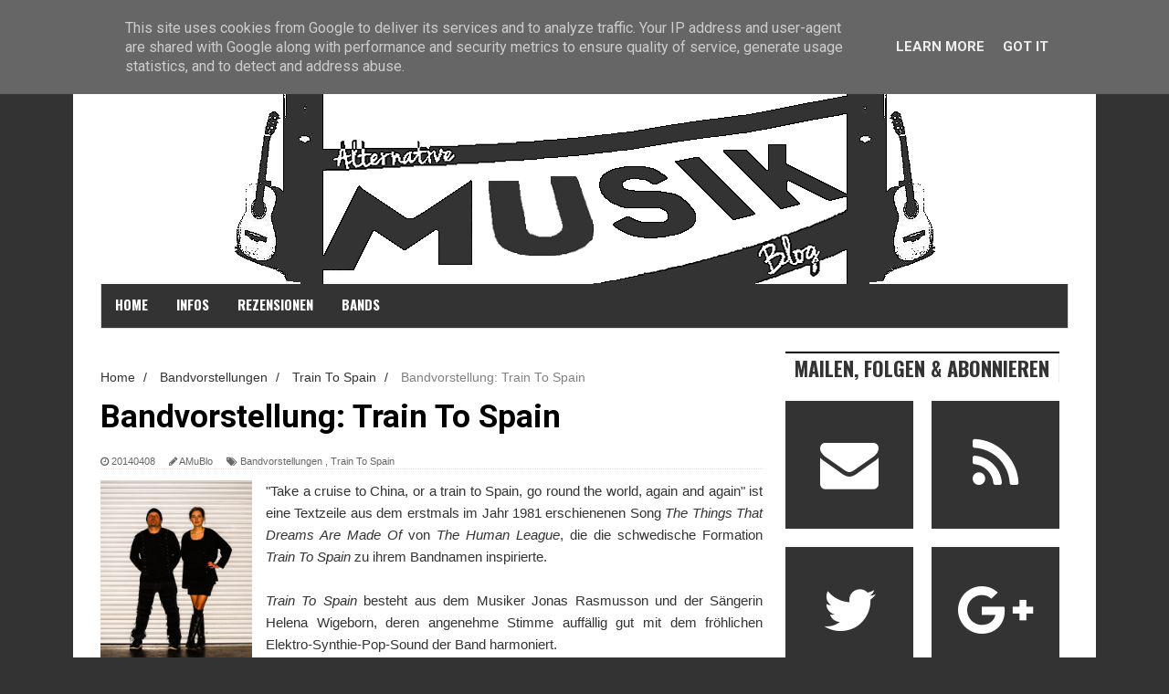

--- FILE ---
content_type: text/html; charset=UTF-8
request_url: https://www.amublo.de/2014/04/bandvorstellung-train-to-spain.html
body_size: 28131
content:
<!DOCTYPE html>
<html dir='ltr' lang='de-DE' xml:lang='de-DE' xmlns='http://www.w3.org/1999/xhtml' xmlns:b='http://www.google.com/2005/gml/b' xmlns:data='http://www.google.com/2005/gml/data' xmlns:expr='http://www.google.com/2005/gml/expr' xmlns:og='http://ogp.me/ns#'>
<html lang='de-DE' xml:lang='de-DE' xmlns='http://www.w3.org/1999/xhtml' xmlns:b='http://www.google.com/2005/gml/b' xmlns:data='http://www.google.com/2005/gml/data' xmlns:expr='http://www.google.com/2005/gml/expr' xmlns:og='http://ogp.me/ns#'></html>
<head>
<link href='https://www.blogger.com/static/v1/widgets/335934321-css_bundle_v2.css' rel='stylesheet' type='text/css'/>
<!--[if lt IE 9]> <script src="https://html5shiv.googlecode.com/svn/trunk/html5.js"> </script> <![endif]-->
<meta content='width=device-width,initial-scale=1,minimum-scale=1,maximum-scale=1' name='viewport'/>
<meta content='text/html;charset=UTF-8' http-equiv='Content-Type'/>
<meta content='IE=edge,chrome=1' http-equiv='X-UA-Compatible'/>
<meta content='XOsRYdU7QkNHbSMUtwEyMqfXJ9Q48Fvn4awxd42hnyg' name='google-site-verification'/>
<meta content='f19538f79b4261d77d905fc47e7a126a' name='verification'/>
<meta content='Blog-Zug-Mein-Blog-verifizierung' name='249789499102851095313244'/>
<meta content='Blog-Zug-Keine-Bewertung' name='agree'/>
<meta content='Blog-Zug-Stats' name='agree'/>
<meta content='DE' name='country'/>
<meta content='de-DE' name='language'/>
<meta content='AMuBlo - Alternative Music Blog' name='author'/>
<meta content='text/html; charset=UTF-8' http-equiv='Content-Type'/>
<meta content='blogger' name='generator'/>
<link href='https://www.amublo.de/favicon.ico' rel='icon' type='image/x-icon'/>
<link href='https://www.amublo.de/2014/04/bandvorstellung-train-to-spain.html' rel='canonical'/>
<link rel="alternate" type="application/atom+xml" title="AMuBlo - Alternative Music Blog - Atom" href="https://www.amublo.de/feeds/posts/default" />
<link rel="alternate" type="application/rss+xml" title="AMuBlo - Alternative Music Blog - RSS" href="https://www.amublo.de/feeds/posts/default?alt=rss" />
<link rel="service.post" type="application/atom+xml" title="AMuBlo - Alternative Music Blog - Atom" href="https://www.blogger.com/feeds/2497894991028510953/posts/default" />

<link rel="alternate" type="application/atom+xml" title="AMuBlo - Alternative Music Blog - Atom" href="https://www.amublo.de/feeds/4742693060665297821/comments/default" />
<!--Can't find substitution for tag [blog.ieCssRetrofitLinks]-->
<link href='https://blogger.googleusercontent.com/img/b/R29vZ2xl/AVvXsEh6C_LzlwQHO0YtD2DIBPhLlzlIspNDn5fGDll4ZjZv0Qqe1Np_E5Wy8hONqlKaujqZ5zrZ26q4g8WnczT9PnEhpavkz7sGXp0hbpYGb9biPsgr0FlSkwIoduZ839SNwT5Q0XNt7dA_gK8/s1600/train-to-spain.jpg' rel='image_src'/>
<meta content='Vorstellung der schwedischen Synthie-Pop-Band „Train To Spain“ rund um Helena Wigeborn und Jonas Rasmusson.' name='description'/>
<meta content='https://www.amublo.de/2014/04/bandvorstellung-train-to-spain.html' property='og:url'/>
<meta content='Bandvorstellung: Train To Spain' property='og:title'/>
<meta content='Vorstellung der schwedischen Synthie-Pop-Band „Train To Spain“ rund um Helena Wigeborn und Jonas Rasmusson.' property='og:description'/>
<meta content='https://blogger.googleusercontent.com/img/b/R29vZ2xl/AVvXsEh6C_LzlwQHO0YtD2DIBPhLlzlIspNDn5fGDll4ZjZv0Qqe1Np_E5Wy8hONqlKaujqZ5zrZ26q4g8WnczT9PnEhpavkz7sGXp0hbpYGb9biPsgr0FlSkwIoduZ839SNwT5Q0XNt7dA_gK8/w1200-h630-p-k-no-nu/train-to-spain.jpg' property='og:image'/>
<!-- Meta Tag -->
<meta content='Bandvorstellung: Train To Spain' name='keywords'/>
<!-- Title Tag -->
<title>
Bandvorstellung: Train To Spain | AMuBlo - Alternative Music Blog
</title>
<script>
  (function(i,s,o,g,r,a,m){i['GoogleAnalyticsObject']=r;i[r]=i[r]||function(){
  (i[r].q=i[r].q||[]).push(arguments)},i[r].l=1*new Date();a=s.createElement(o),
  m=s.getElementsByTagName(o)[0];a.async=1;a.src=g;m.parentNode.insertBefore(a,m)
  })(window,document,'script','//www.google-analytics.com/analytics.js','ga');

  ga('create', 'UA-45993015-1', 'auto');
  ga('set', 'anonymizeIp', true);
  ga('send', 'pageview');

</script>
<script type='text/javascript'>
	(function (tos) {
	window.setInterval(function () {
	tos = (function (t) {
	return t[0] == 50 ? (parseInt(t[1]) + 1) + ':00' : (t[1] || '0') + ':' + (parseInt(t[0]) + 10);
	})(tos.split(':').reverse());
	window.pageTracker ? pageTracker._trackEvent('Time', 'Log', tos) : _gaq.push(['_trackEvent', 'Time', 'Log', tos]);
	}, 10000);
	})('00');
</script>
<link href='https://netdna.bootstrapcdn.com/font-awesome/4.5.0/css/font-awesome.css' rel='stylesheet'/>
<link href='https://fonts.googleapis.com/css?family=Oswald%3A400%2C300%2C700&ver=3.8.4' id='kopa-default-heading-font-css' media='all' rel='stylesheet' type='text/css'/>
<link href='https://www.blogger.com/static/v1/widgets/1535467126-widget_css_2_bundle.css' rel='stylesheet' type='text/css'/>
<link href='https://fonts.googleapis.com/css?family=Roboto%3A400%2C700%7C&ver=1408323976' id='redux-google-fonts-css' media='all' rel='stylesheet' type='text/css'/>
    <style type="text/css"><!-- /* 
    
<style id='page-skin-1' type='text/css'><!--
/*
-----------------------------------------------
Blogger Template Style
Name:        Mazaya
Author :     http://www.soratemplates.com
License:     Premium Version
----------------------------------------------- */
/* Variable definitions
====================
<Variable name="maincolor" description="Main Color" type="color" default="#4DB2EC"/>
*/
html,body,div,span,applet,object,iframe,h1,h2,h3,h4,h5,h6,p,blockquote,pre,a,abbr,acronym,address,big,cite,code,del,dfn,em,img,ins,kbd,q,s,samp,small,strike,strong,sub,sup,tt,var,b,u,i,center,dl,dt,dd,ol,ul,li,fieldset,form,label,legend,table,caption,tbody,tfoot,thead,tr,th,td,article,aside,canvas,details,embed,figure,figcaption,footer,header,hgroup,menu,nav,output,ruby,section,summary,time,mark,audio,video{margin:0;padding:0;border:0;font-size:100%;font:inherit;vertical-align:baseline;}
/* HTML5 display-role reset for older browsers */
article,aside,details,figcaption,figure,footer,header,hgroup,menu,nav,section{display:block;}body{line-height:1;display:block;}*{margin:0;padding:0;}html{display:block;}ol,ul{list-style:none;}blockquote,q{quotes:none;}blockquote:before,blockquote:after,q:before,q:after{content:&#39;&#39;;content:none;}table{border-collapse:collapse;border-spacing:0;}
/* FRAMEWORK */
.navbar,.post-feeds,.feed-links{display:none;
}
.section,.widget{margin:0 0 0 0;padding:0 0 0 0;
}
strong,b{font-weight:bold;
}
cite,em,i{font-style:italic;
}
a:link{color:#383838;text-decoration:none;outline:none;transition:all 0.25s;-moz-transition:all 0.25s;-webkit-transition:all 0.25s;
}
a:visited{color:#333333;text-decoration:none;
}
a:hover{color:#800000;text-decoration:none;
}
a img{border:none;border-width:0;outline:none;
}
abbr,acronym{
}
sup,sub{vertical-align:baseline;position:relative;top:-.4em;font-size:86%;
}
sub{top:.4em;}small{font-size:86%;
}
kbd{font-size:80%;border:1px solid #999;padding:2px 5px;border-bottom-width:2px;border-radius:3px;
}
mark{background-color:#ffce00;color:black;
}
p,blockquote,pre,table,figure,hr,form,ol,ul,dl{margin:1.5em 0;
}
hr{height:1px;border:none;background-color:#666;
}
/* Headings
----------------------------------------------- */
h1,h2,h3,h4,h5,h6 {
font-weight:bold;
line-height:normal;
margin:0 0 0.6em;
}
h1 {
font-size:200%;
}
h2 {
font-size:180%
}
h3 {
font-size:160%
}
h4 {
font-size:140%
}
h5 {
font-size:120%
}
h6 {
font-size:100%
}
/* list
------------*/
ol,ul,dl{margin:.5em 0em .5em 3em
}
ol{list-style:decimal outside
}
ul{list-style:disc outside
}
li{margin:.5em 0
}
dt{font-weight:bold
}
dd{margin:0 0 .5em 2em
}
/* form
----------*/
input,button,select,textarea{font:inherit;font-size:100%;line-height:normal;vertical-align:baseline;
}
textarea{display:block;-webkit-box-sizing:border-box;-moz-box-sizing:border-box;box-sizing:border-box;
}
/* Blockquote
-------------------*/
pre{white-space:pre;word-wrap:normal;overflow:auto;
}
.post blockquote {
background-color: #EEEEEE;
border-left: 1px solid #333333;
border-right: 1px solid #333333;
border-top: 1px solid #EEEEEE;
border-bottom: 1px solid #EEEEEE;
padding: 10px 15px;
margin: 5px 15px;
}
.post blockquote:before {
content: "\201C";
color: #BBBBBB;
font-family: Arial;
font-size: 50px;
font-weight: bold;
line-height: 0px;
vertical-align: middle;
}
.post blockquote:after {
content: "\201D";
color: #BBBBBB;
font-family: Arial;
font-size: 50px;
font-weight: bold;
line-height: 0px;
vertical-align: bottom;
padding:15px 0px 0px 5px;
}
/* Labels
----------------------------------------------- */
.status-msg-wrap {
display:none;
}
/* Videos
----------------------------------------------- */
.video iframe {
position: absolute;
top: 0;
left: 0;
width: 100%;
height: 100%;
}
.video {
position: relative;
padding-bottom: 56.25%; /* Default for 1600x900 videos 16:9 ratio*/
padding-top: 0px;
height: 0;
overflow: hidden;
}
/* table
-----------*/
.post-body table[border=&quot;1&quot;] th, .post-body table[border=&quot;1&quot;] td, .post-body table[border=&quot;1&quot;] caption{border:1px solid; padding:.2em .5em; text-align:left;vertical-align:top;
}
.post-body table.tr-caption-container {border:0px solid #e5e5e5; margin-top:0px;
}
.post-body th{font-weight:bold;
}
.post-body table[border=&quot;1&quot;] caption{border:none;font-style:italic;
}
.post-body table{
}
.post-body td, .post-body th{vertical-align:top;text-align:left;font-size:13px;padding:3px 5px;border:1px solid #e5e5e5;
}
.post-body th{background:#f0f0f0;
}
.post-body table.tr-caption-container td {border:none;padding:8px;
}
.post-body table.tr-caption-container, .post-body table.tr-caption-container img, .post-body img {max-width:100%;height:auto;
}
.post-body td.tr-caption {color:#666;font-size:80%;padding:0px 8px 8px !important;
}
figure {
margin-top:0px;
padding: 10px;
float: left;
border: none;
max-width:370px;
height:auto;
}
figure img {
margin-top:0px;
margin-bottom:0px;
}
figure figcaption {
padding:0px;
background-color: #FFFFFF;
color: #666666;
font-size:80%;
text-align: center;
margin-bottom:0px;
margin-top:0px;
}
img {
max-width:100%;
height:auto;
border:0;
}
table {
max-width:100%;
}
.clear {
clear:both;
}
.clear:after {
visibility:hidden;
display:block;
font-size:0;
content:" ";
clear:both;
height:0;
}
body#layout #mywrapper{
width: 60%;
float: left;
}
body#layout #post-wrapper {
width: 100%;
float: left;
}
body#layout div#main {
width: 100%;
}
body#layout #header-wrapper {
min-height: 0px;
margin-top: 70px;
}
body#layout div#category-one {
width: 48%;
float: left;
}
body#layout div#category-two {
width: 48%;
float: right;
}
body#layout .container {
width: 725px;
margin: 0 auto;
}
body {
background: #fff none repeat scroll top left;
margin: 0 0 0 0;
padding: 0 0 0 0;
color: #333333;
font: normal normal 15px Arial, sans-serif;
text-align: left;
background-color: #333333;
background-image: none;
background-repeat: no-repeat;
background-attachment: fixed;
background-position: center center;
background-size: cover;
-o-background-size: cover;
-moz-background-size: cover;
-webkit-background-size: cover;
}
/* outer-wrapper
------------------*/
#outer-wrapper {
overflow: hidden;
background: #ffffff none repeat center top;
background-size: auto;
position: relative;
box-shadow: 0 0 1px rgba(0,0,0,.4);
max-width: 1060px;
margin: 20px auto;
padding: 0px 30px 20px;
}
/* NAVIGATION MENU
---------------------*/
.top-menu {
font:normal normal 12px Arial, sans-serif;
margin:0 auto;
height:38px;
border-bottom: 1px solid #e6e6e6;
border-top: #FFFFFF 2px solid;
}
.menubar {
list-style-type:none;
margin:0 0 0 0;
padding:0 0 0 0;
}
.menubar li {
color: #798992;
display: block;
padding: 0 12px;
font-size: 12px;
font-family: 'Oswald', sans-serif;
float:left;
line-height:38px;
margin:0 0 0 0;
}
.menubar li a {
color: #798992;
display: block;
padding: 0 12px;
font-size: 12px;
font-family: 'Oswald', sans-serif;
float:left;
line-height:38px;
margin:0 0 0 0;
}
.menubar li a:hover {
color:#800000;
}
/* HEADER WRAPPER
---------------------*/
#header-wrapper {
margin:0 auto;
padding: 0px;
}
.header {
max-width:100%;
max-height: 100%;
margin: 0px;
}
#Header1_headerimg {
margin: auto;
}
#header h1 {
display: none;
}
.header h1.title,.header p.title {
font:normal bold 40px Arial, Helvetica, sans-serif;
margin:0 0 0 0;
text-transform:uppercase;
}
.titlewrapper h1 {
padding: 40px 0;
}
.header .description {
color:#555555;
}
.header a {
color:#333333;
}
.header a:hover {
color:#999;
}
.header img {
display:block;
padding: 0px;
}
#nav {
font: normal bold 12px Arial, sans-serif;
text-transform: uppercase;
height: 48px;
line-height: 45px;
padding: 0 0px;
background-color: #333333;
border-top: transparent;
border-left: 1px solid #dddddd;
border-right: 1px solid #dddddd;
border-bottom: 1px solid #dddddd;
}
#nav li.selected {
background: #eeeeee;
}
#nav li.selected a {
color: #800000;
}
.menubar2 {
list-style: none;
margin:0 0 0 0;
*zoom: 1;
float:left;
width: 100%;
}
.menubar2:before,
.menubar2:after {
content: " ";
display: table;
}
.menubar2:after {
clear: both;
}
.menubar2 ul {
list-style: none;
margin:0 0 0 0;
width:12em;
}
.menubar2 a {
display:block;
padding:0 15px;
}
.menubar2 a:hover {
background: #eeeeee;
color:#800000;
}
.menubar2 li {
position: relative;
margin:0 0;
padding: 0 1px 0 0;
border-color: #222222;
border-image: none;
border-width: 0 0 0 1px;
}
.menubar2 > li {
float: left;
}
.menubar2 > li > a {
display: block;
height: 48px;
text-decoration: none;
color: #ffffff;
text-transform: uppercase;
font-family: 'Oswald', sans-serif;
font-size: 15px;
}
a.active {
background: #eeeeee;
}
.menubar2 li ul {
background: #eeeeee;
display:block;
position:absolute;
left:0;
z-index:10;
visibility:hidden;
opacity:0;
-webkit-transition:all .25s ease-out;
-moz-transition:all .25s ease-out;
-ms-transition:all .25s ease-out;
-o-transition:all .25s ease-out;
transition:all .25s ease-out;
}
.menubar2 li li ul {
left:100%;
top:-1px;
}
.menubar2 > li.hover > ul {
visibility:visible;
opacity:10;
}
.menubar2 li li.hover ul {
visibility:visible;
opacity:10;
}
.menubar2 li li a {
display: block;
color: #222222;
font-family: 'Droid Sans', sans-serif;
position: relative;
z-index:100;
line-height:32px;
}
.menubar2 li li a:hover {
color:#800000;
}
.menubar2 li li li a {
color: #e0dfdf;
font-family: 'Droid Sans', sans-serif;
text-shadow: 0 1px 1px #4B4B4B;
z-index:20;
}
i.fa.fa-home {
font-size: 25px;
padding: 12px 5px;
}
/* CONTENT WRAPPER
--------------------*/
#content-wrapper {
margin: 0 auto;
padding: 15px 0;
word-wrap:break-word;
overflow: hidden;
}
div#featured-posts-section {
max-height: 420px;
overflow: hidden;
margin-bottom: 20px;
}
.largebanner {
background:#fff;
border-right:1px solid #e5e5e5;
border-bottom:1px solid #e5e5e5;
border-left:1px solid #e5e5e5;
}
.largebanner .widget {
padding:15px 14px;
overflow:hidden;
}
.largebanner img, .largebanner iframe{
display:block;
max-width:100%;
border:none;
overflow:hidden;
}
/* POST WRAPPER
------------------*/
#post-wrapper {
background:transparent;
float:left;
width:740px;
max-width:740px;
margin:0 0 10px;
overflow: hidden;
}
.post-container {
padding:0px 0px 0 0;
}
.breadcrumbs {font-size: 90%;height: 16px;margin-bottom: 10px;margin-top: 1px;overflow: hidden;padding: 5px;margin-left: -15px;}
.breadcrumbs > span {padding: 10px 5px 10px 10px;}
.breadcrumbs > span:last-child {background: none repeat scroll 0 0 transparent;color: #808080;}
.breadcrumbs a {color: #333333;}
.post {
background:#FFFFFF;
margin:0 0 15px;
padding:15px 0;
}
.post-body {
line-height:1.6em;
}
.post-body a:link,
.post-body a:visited,
.post-body a:hover,
.post-body a:active {
color: #800000;
}
h2.post-title, h1.post-title {
font:normal normal 20px 'Oswald', sans-serif;
}
h2.post-title a, h1.post-title a, h2.post-title, h1.post-title {
color: #383838;
}
h2.post-title a:hover, h1.post-title a:hover {
color: #800000;
}
.img-thumbnail {
background:#fbfbfb url(https://blogger.googleusercontent.com/img/b/R29vZ2xl/AVvXsEjYNLNB-fTkCOv6En-rTnDgklSwE0p_y9WQCe_49cmOJ3JaXf5MSGd95nDuTXspbFPwtHhq28WcNUIEKAqXEBVMQf1D3Rbs6sov1qbADN8G5vULNi5jmaKmBloLpE4ghf5NiMANx3KG8c0t/w200-c-h140/no-image.png) no-repeat center center;
position:relative;
float:left;
width:250px;
height:163px;
margin:0 15px 0 0;
}
.img-thumbnail img {
width:250px;
height:160px;
}
span.rollover {
}
span.rollover:before {
content:"";
position: absolute;
width:24px;
height:24px;
margin:-12px;
top:50%;
left:50%;
}
span.rollover:hover {
opacity: .7;
-o-transition:all 1s;
-moz-transition:all 1s;
-webkit-transition:all 1s;
}
.post-info {
background: transparent;
margin: 0 0 12px;
color: #666666;
font-size: 11px;
border-bottom: 1px dotted #dedede;
}
.post-info a {
display:inline-block;
color:#666666;
}
.author-info, .time-info, .comment-info, .label-info, .review-info {
margin-right:12px;
display:inline;
}
a.readmore {
display:inline-block;
margin:15px 0 0;
background-color:#ffffff;
border:1px solid #dddddd;
padding:0px 10px;
line-height:26px;
color:#333333;
font-size:11px;
font-weight:bold;
text-transform:uppercase;
}
a.readmore:hover  {
border:1px solid #aaaaaa;
}
/* Page Navigation
----------------------*/
.pagenavi {
clear: both;
margin: -16px 0 10px;
text-align: center;
font-size: 14px;
font-weight: bold;
padding: 0px;
text-transform: uppercase;
border-bottom: 1px solid #ddd;
border-top: 1px solid #ddd;
}
.pagenavi span,.pagenavi a {
padding: 6px 20px 6px 15px;
margin-right:3px;
display:inline-block;
color:$(readmore.color);
float: left;
background: none repeat scroll 0 0 transparent;
border-right: 1px solid #DDDDDD;
background-color:$(readmore.background.color);
border: 1px solid $(readmore.border.color);
}
.pagenavi .current, .pagenavi .pages, .pagenavi a:hover {
border: 1px solid $(readmore.hover.color);
}
.pagenavi .pages {
display:none;
}
/* SIDEBAR WRAPPER
----------------------*/
#sidebar-wrapper {
float: right;
width: 35%;
max-width: 300px;
margin: 0px auto 0;
padding: 10px;
overflow: hidden;
}
.sidebar h2, .panel h2 {
font-family: 'Oswald', sans-serif;
margin: 0 0 20px;
position: relative;
font-size: 22px;
text-transform: uppercase;
background: #EEEDED;
border-top: #000000 2px solid;
}
#sidebar1 h2 span,#sidebar h2 span{
}
.sidebar h2 span {
padding-bottom: 11px;
background-color: #fff;
padding: 0 10px;
}
#bottombar h2 span {
bottom: -2px;
padding: 6px;
color: #FFFFFF;
}
.sidebar h2:after, .panel h2:after {
content: " ";
width:90px;
height: 0px;
position: absolute;
left: 0;
bottom: -2px;
}
.sidebar .widget {
margin:0 0 15px;
}
.sidebar ul, .sidebar ol {
list-style-type:none;
margin:0 0 0 0;
padding:0 0 0 0;
}
.sidebar li {
margin:5px 0;
padding:0 0 0 0;
}
/* Recent Post
------------------*/
.recent-post-title {
margin:0 0 15px;
padding:0;
position:relative;
}
.recent-post-title h2 {
font-family: 'Oswald', sans-serif;
font-size: 20px;
margin: 0px 0 0px 0;
}
.special-heading h2 {
font-family: 'Oswald', sans-serif;
font-size: 20px;
margin: 6px 0 25px 0;
}
.recent-post-title h2 a {
color:#474747;
padding: 0 10px;
}
.stylebox {
float:left;
width:50%;
margin:0 0;
}
.stylebox .widget {
padding:0 15px 15px 0;
}
.stylebox .widget-content {
background:#ffffff;
}
.stylebox ul {
list-style-type:none;
margin:0 0 0 0;
padding:0 0 0 0;
}
.stylebox1 {
float:left;
width:98%;
margin:0 0;
}
.stylebox1 .widget {
padding:0 0px 15px 0;
}
.stylebox1 .widget-content {
background:#ffffff;
}
.stylebox1  ul {
list-style-type:none;
margin:0 0 0 0;
padding:0 0 0 0;
}
/* Recent Post
--------------------*/
ul.xpose_thumbs {
margin:0 0 0 0;
}
ul.xpose_thumbs li {
font-size:12px;
min-height:68px;
margin:0 0 8px;
padding:0 0 8px;
border-bottom:1px dotted #e5e5e5;
}
ul.xpose_thumbs .xpose_thumb {
position:relative;
background:#fbfbfb;
margin:3px 0 10px 0;
width:100%;
height:50px;
padding-bottom:46%;
overflow:hidden;
}
ul.xpose_thumbs .xpose_thumb img {
height:auto;
width:100%;
}
ul.xpose_thumbs1 {
margin:0 0 0 0;
width:49%;
float:left;
}
ul.xpose_thumbs1 li {
font-size:12px;
min-height:68px;
margin:0 0 8px;
padding:0 0 8px;
border-bottom:1px dotted #e5e5e5;
}
ul.xpose_thumbs1 .xpose_thumb {
position:relative;
background:#fbfbfb;
margin:3px 0 10px 0;
width:100%;
height:62px;
padding-bottom:46%;
overflow:hidden;
}
ul.xpose_thumbs1 .xpose_thumb img {
height:auto;
width:100%;
}
ul.xpose_thumbs2 {
font-size:13px;
}
ul.xpose_thumbs2 li {
padding:0 0;
font-size:11px;
margin: 0 0 8px;
padding: 0 0 8px;
border-bottom:1px dotted #e5e5e5;
}
ul.xpose_thumbs2 .xpose_thumb2 {
background:#fbfbfb;
float:left;
margin:3px 8px 0 0;
height:110px;
width:110px;
}
ul.xpose_thumbs2 .xpose_thumb2 img {
height:110px;
width:110px;
}
span.xpose_title {
display:block;
margin:0 0 5px;
line-height:1.4em;
font-family: Roboto;
line-height: 24px;
letter-spacing: 0.5px;
font-style: normal;
font-size: 22px;
font: 400 24px/26px 'Oswald', sans-serif;
color: #434c51;
}
span.xpose_title2 {
font-size:18px;
}
span.rp_summary {
display:block;
margin:6px 0 6px;
color: #747474;
font-family: Open Sans,sans-serif;
font-size: 14px;
font-weight: 400;
}
span.xpose_meta {
background:transparent;
display:block;
font-size:12px;
color:#aaa;
margin-top: 17px;
}
span.xpose_meta a {
color:#aaa !important;
display:inline-block;
}
span.xpose_meta_date, span.xpose_meta_more  {
display:inline-block;
margin-right:8px;
}
span.xpose_meta_date:before {
content: "\f017";
font-family: FontAwesome;
font-style: normal;
font-weight: normal;
text-decoration: inherit;
padding-right:4px;
}
span.xpose_meta_more:before {
content: "\f0a9";
font-family: FontAwesome;
font-style: normal;
font-weight: normal;
text-decoration: inherit;
padding-right:4px;
}
ul.xpose_thumbs2 li a:hover, ul.xpose_thumbs li a:hover {
color:#800000;
}
ul.xpose_thumbs22 {
font-size:13px;
width:49%;
float:right;
}
ul.xpose_thumbs22 li {
padding:0 0;
font-size:11px;
margin: 0 0 8px;
padding: 0 0 8px;
border-bottom:1px dotted #e5e5e5;
}
ul.xpose_thumbs22 .xpose_thumb2 {
background:#fbfbfb;
float:left;
margin:3px 8px 0 0;
height:110px;
width:110px;
}
ul.xpose_thumbs22 .xpose_thumb2 img {
height:110px;
width:110px;
}
span.xpose_title {
display:block;
margin:0 0 5px;
line-height:1.4em;
font-family: Roboto;
line-height: 24px;
letter-spacing: 0.5px;
font-style: normal;
font-size: 22px;
font: 400 24px/26px 'Oswald', sans-serif;
color: #434c51;
}
span.xpose_title2 {
font-size:18px;
}
span.rp_summary {
display:block;
margin:6px 0 0;
color:#747474;
}
span.xpose_meta {
background:transparent;
display:block;
font-size:12px;
color:#aaa;
margin-top: 17px;
}
span.xpose_meta a {
color:#aaa !important;
display:inline-block;
}
span.xpose_meta_date, span.xpose_meta_more  {
display:inline-block;
margin-right:8px;
}
span.xpose_meta_date:before {
content: "\f017";
font-family: FontAwesome;
font-style: normal;
font-weight: normal;
text-decoration: inherit;
padding-right:4px;
}
span.xpose_meta_more:before {
content: "\f0a9";
font-family: FontAwesome;
font-style: normal;
font-weight: normal;
text-decoration: inherit;
padding-right:4px;
}
ul.xpose_thumbs22 li a:hover, ul.xpose_thumbs li a:hover {
color:#800000;
}
/* BOTTOMBAR
---------------*/
#bottombar {
overflow:hidden;
margin:0 auto;
padding:15px 28px;
color:#dddddd;
background-color: #202121;
}
#bottombar .left {
float: left;
width: 34%;
}
#bottombar .center {
float: left;
width: 34%;
}
#bottombar .right {
float: right;
width: 32%;
}
#bottombar .left .widget, #bottombar .center .widget {
margin:0 15px 15px 0;
}
#bottombar .right .widget {
margin:0 0 15px 0;
}
#bottombar h2 {
font:normal bold 13px Arial, sans-serif;
margin:0 0 10px 0;
padding:6px 0;
text-transform:uppercase;
position:relative;
color:#eeeeee;
border-bottom: 2px solid #747474;
}
#bottombar ul, #bottombar ol {
list-style-type:none;
margin:0 0 0 0;
padding:0 0 0 0;
}
#bottombar li {
margin:5px 0;
padding:0 0 0 0;
}
#bottombar ul li:before {
color:#eeeeee !important;
}
#bottombar a {
color:#dddddd;
}
#bottombar a:hover {
color:#ffffff;
}
/* FOOTER
------------*/
#footer-wrapper {
background:#202121;
margin:0 auto;
padding:8px 20px;
overflow:hidden;
color:#eeeeee;
font-size:12px;
border-top: 3px solid #747474;
}
.footer-left {
float:left;
margin:10px;
margin-top: 9px;
color: #949494;
}
.footer-right {
float:right;
margin:10px;
color: #949494;
}
#footer-wrapper a {
color:#b8b8b8;
}
#footer-wrapper a:hover {
color:#ffffff;
}
/* CUSTOM WIDGET
-------------------*/
.widget ul {
line-height:1.4em;
overflow: hidden;
}
/* Tab Menu
-------------*/
.set, .panel {
margin: 0 0;
}
.tabs .panel {
padding:0 0;
}
.tabs-menu {
border-bottom:3px solid #E73138;
padding: 0 0;
margin:0 0;
}
.tabs-menu li {
font:normal bold 12px Arial, sans-serif;
display: inline-block;
*display: inline;
zoom: 1;
margin: 0 3px 0 0;
padding:10px;
background:#fff;
border:1px solid #e5e5e5;
border-bottom:none !important;
color:#333333;
cursor:pointer;
position:relative;
}
.tabs-menu .active-tab {
background:#800000;
border:1px solid #800000;
border-bottom:none !important;
color:#fff;
}
.tabs-content {
padding:10px 0;
}
.tabs-content .widget li {
float:none !important;
margin:5px 0;
}
.tabs-content .widget ul {
overflow:visible;
}
/* Custom CSS for Blogger Popular Post Widget
-------------------------------------------------*/
.PopularPosts ul,
.PopularPosts li,
.PopularPosts li img,
.PopularPosts li a,
.PopularPosts li a img {
margin:0 0;
padding:0 0;
list-style:none;
border:none;
background:none;
outline:none;
}
.PopularPosts ul {
margin:.5em 0;
list-style:none;
color:black;
counter-reset:num;
}
.PopularPosts ul li img {
display:block;
margin:0 .5em 0 0;
width:100px;
height:100px;
float:left;
padding: 2px;
border: 1px solid lightGrey;
}
.PopularPosts ul li {
counter-increment:num;
position:relative;
}
.PopularPosts .item-title {
padding-bottom: .2em;
font-size: 16px;
font-weight: 300;
font-family: 'Oswald', sans-serif;
}
/* Set color and level */
.PopularPosts ul li {margin-right:1% !important}
.PopularPosts .item-thumbnail {
margin:0 0 0 0;
}
.PopularPosts .item-snippet {
font-size:11.5px;
color: #747474;
}
.profile-img{
display:inline;
opaciry:10;
margin:0 6px 3px 0;
}
/* back to top */
#back-to-top {
padding: 8px 10px;
color: #FFF;
height: 30px;
text-align: center;
cursor: pointer;
background-color: #333;
}
.back-to-top {
position:fixed !important;
position:absolute;
bottom:20px;
right:20px;
z-index:999;
}
#back-to-top:hover {
background-color: #f8674a;
}
/* Related Post Widget Start
-------------------------------------*/
#related-posts h2 > span{
border-bottom: 4px solid #333333;
bottom: -2px;
padding: 4px 0px;
}
#related-posts{
float:left;
width:100%;
margin-bottom:40px;
}
#related-posts h2{
border-bottom: 4px solid #ffffff;
padding: 4px 0;
font: normal normal 18px Oswald;
font: normal bold 18px Oswald, sans-serif;
text-align: left;
color: #000000;
margin-bottom: 10px;
margin-top: 10px;
}
#related-posts .related_img {
padding:0px;
width:230px;
height:160px;
}
#related-posts .related_img:hover{
opacity:.7;
filter:alpha(opacity=70);
-moz-opacity:.7;
-khtml-opacity:.7;
}
/* share buttons
--------------------*/
.share-buttons-box {
height: 67px;
background: no-repeat 330px 10px;
margin:20px 0 15px;
overflow:hidden;
}
.share-buttons {
margin:0 0;
height:67px;
float:left;
}
.share-buttons .share {
float:left;
margin-right:10px;
display:inline-block;
}
/* error and search */
.status-msg-wrap {
font-size:120%;
font-weight:bold;
width:100%;
margin:20px auto;
}
.status-msg-body {
padding:20px 2%;
width:96%;
}
.status-msg-border {
border:1px solid #e5e5e5;
opacity:10;
width:auto;
}
.status-msg-bg {
background-color:#ffffff;
}
.status-msg-hidden {
padding:20px 2%;
}
#ArchiveList ul li:before {
content:"" !important;
padding-right:0px !important;
}
.rich-snippet {
padding:10px;
margin:15px 0 0;
border:3px solid #eee;
font-size:12px;
}
/* sidebar
----------------------*/
.sidebar-narrow{margin:0}
#sidebar-narrow .widget{margin-bottom:30px;}
#sidebar-narrow{float:right;width:160px;margin-right: 14px;
border-right: 1px solid #eaeaea;
border-left: 1px solid #eaeaea;
padding: 16px 10px 0 15px;}
div#main {
width: 98%;
margin-top: 15px;
}
div#mywrapper {
float: left;
width: 740px;
margin-top:10px;
}
#sidebartab {
margin-bottom: 15px;
margin-top: -20px;
}
.tab-widget-menu {
height: 46px;
margin: 0;
padding: 8px 0 0 2px;
}
#sidebartab .widget {
margin-bottom: 0;
padding-bottom: 0;
}
#sidebartab .h2title {
display: none;
}
#sidebartab .h2titlesmall {
display: none;
}
#sidebartab .widget-content {
box-shadow: none;
-moz-box-shadow: none;
-webkit-box-shadow: none;
border: 0;
}
.tab-widget-menu ul, .tab-widget-menu li {
list-style: none;
padding: 0;
margin: 0;
}
.tab-widget-menu li {
background: #333;
bottom: -2px;
color: #FFF;
cursor: pointer;
float: left;
height: 38px;
line-height: 38px;
margin: -2px 0px 0 0px;
padding: 0;
position: relative;
text-align: center;
width: 33.3%;
z-index: 2;
}
.tab-widget-menu li.selected {
background: #800000;
border-width: 1px 1px 3px;
color: #FFF;
margin-top: -2px;
}
#sidebartab .h2title, #sidebartab h2 {
display: none;
}
#sidebartab .h2titlesmall, #sidebartab h2 {
display: none;
}
#sidebartab .widget-content img {
padding: 2px;
border: 1px solid lightGrey;
width: 80px;
height: 80px;
}
#sidebartab .popular-posts li {
background: none repeat scroll 0 0 transparent;
border-bottom: 1px solid #E9E9E9;
overflow: hidden;
padding: 10px 0;
}
.PopularPosts img:hover, #sidebartab .widget-content img:hover {
}
#sidebarlab .sidebar li a:hover {
color: #fff;
background: #222;
}
.PopularPosts a {font-weight:bold;}
.tagcloud a {
background: #e4e4e4;
color: #888;
display: block;
float: left;
font-size: 14px!important;
line-height: 12px;
margin: 0 2px 2px 0;
padding: 12px 17px;
}
.tagcloud a:link {
color: #888;
}
.tagcloud a:hover {
background: #800000;
color: #fff;
}
.tagcloud1 a {
background: #2e2e2e;
color: #888;
display: block;
float: left;
font-size: 14px!important;
line-height: 12px;
margin: 0 2px 2px 0;
padding: 12px 17px;
}
.tagcloud1 a:link {
color: #888;
}
.tagcloud1 a:hover {
background: #800000;
color: #fff;
}
.showpageArea a {
clear:both;
margin:-5px 0 10px;
text-align:center;
font-size:11px;
font-weight:bold;
text-transform:uppercase;
}
.showpageNum a {
padding:6px 10px;
margin-right:3px;
display:inline-block;
color:#333333;
background-color:#ffffff;
border: 1px solid #dddddd;
}
.showpageNum a:hover {
border: 1px solid #aaaaaa;
}
.showpagePoint {
padding:6px 10px;
margin-right:3px;
display:inline-block;
color:#333333;
background-color:#ffffff;
border: 1px solid #aaaaaa;
}
.showpageOf {
display:none;
}
.showpage a {
padding:6px 10px;
margin-right:3px;
display:inline-block;
color:#333333;
background-color:#ffffff;
border: 1px solid #dddddd;
}
.showpage a:hover {
border: 1px solid #aaaaaa;
}
.showpageNum a:link,.showpage a:link {
text-decoration:none;
color:#666;
}
.button {
text-align: center;
width: 100%;
margin: 10px 0;
padding: 0;
font-size: 14px;
font-family: 'Tahoma', Geneva, Sans-serif;
color: #fff;
margin-left: 0em !important;
}
.button ul {
margin: 0;
padding: 0;
}
.button li {
display: inline-block;
margin: 10px 0;
padding: 0;
}
#Attribution1 {
height:0px;
visibility:hidden;
display:none
}
.author-avatar img{border:1px solid #ccc;padding:4px;background:#fff;float:left;margin:0 10px 5px 0;border:50%;box-shadow:0 0 3px 0 #b5b5b5;-moz-box-shadow:0 0 3px 0 #b5b5b5;-webkit-box-shadow:0 0 3px 0 #b5b5b5}
#author-box h3 {
padding-bottom: 5px;
border-bottom: 4px solid #333;
font-size: 18px;
color:#222;
font-family: Oswald,arial,Georgia,serif;
}
.share-post {
font-size: 13px;
margin-top: 15px;
}
.share-post li {
float: left;
}
.share-post a {
display: block;
margin-right: 10px;
text-indent: -9999px;
margin-left: 12px;
background: url(https://blogger.googleusercontent.com/img/b/R29vZ2xl/AVvXsEirA79TeUWPwfSnzVKNrAGHlDR0rB_ET4oNG62pH3dMoJcWx2R7-2L6ymOMInh-kyFuTbSqZE85B3RfnYOjGLS22jhhtgdJCmtoVX5qDneTyRAjM8NdJmWV56bTnorKq9E7dunYDAl45NM/s1600/single-share.png) no-repeat;
-webkit-transition: opacity .2s;
-moz-transition: opacity .2s;
-o-transition: opacity .2s;
transition: opacity .2s;
}
.share-post a:hover {
opacity: .7;
}
.share-post
.facebook a {
width: 7px;
}
.share-post
.twitter a {
width: 18px;
background-position: -47px 0;
}
.share-post
.google a {
width: 14px;
background-position: -105px 0;
}
.share-post
.pinterest a {
width: 11px;
background-position: -159px 1px;
}
/* Share Post Styling
------------------------*/
#share-post {
width: 100%;
overflow: hidden;
margin-top: 20px;
}
#share-post a {
display: block;
height: 32px;
line-height: 32px;
color: #fff;
float: left;
padding-right: 10px;
margin-right: 10px;
margin-bottom: 25px;
}
#share-post .facebook {
background-color: #333333;
}
#share-post .twitter {
background-color: #333333;
}
#share-post .google {
background-color: #333333;
}
#share-post span {
display: block;
width: 32px;
height: 32px;
float: left;
margin-right: 10px;
background: url(https://lh6.googleusercontent.com/-_xmVrHoLpCo/VNBsLm2TQSI/AAAAAAAAAZg/5SbdJpV7gN4/s800/single-share.png) no-repeat;
}
#share-post .facebook span {
background-color: #222222;
}
#share-post .twitter span {
background-color: #222222;
background-position: -72px 0;
}
#share-post .google span {
background-color: #222222;
background-position: -144px 0;
}
.container {
width: 1170px;
margin: 0 auto;
}
/* Search Box
----------------------------------------------- */
#searchformfix
{
float:right;
overflow:hidden;
position:relative;
}
#searchform
{
margin:6px 0 0;
padding:0;
}
#searchform fieldset
{
padding:0;
border:none;
margin:0;
}
#searchform input[type="text"]{
background:#fff; border:none;
float:left; padding:0px 10px 0px 15px;
margin:0px; width:175px; max-height:31px;
border-radius: 3px;
line-height:27px; color:#afafaf}
#searchform input[type=submit]
{
background:url(https://blogger.googleusercontent.com/img/b/R29vZ2xl/AVvXsEg8_k9U2iv-qkjAlg-o9qFUvFiWezLIk42577QQtL0KtJXpHdFKJxbZhTCh3QkM205v5uAHzuWttiPMjoipxzEtFqWxACm7SGBR_LFshq_Vlwe3QvbbCKVaUv_LVDd-S-lcQRisoizT6a5j/s1600/icon-search.png) center 5px no-repeat;
cursor:pointer;
margin:0;
padding:0;
width:37px;
height:27px;
line-height:27px;
right: 0px;
position: absolute;
}
input[type=submit]
{
padding:4px 17px;
color:#fff;
text-transform:uppercase;
border:none;
font-size:20px;
background:url(gradient.png) bottom repeat-x;
cursor:pointer;
margin-top:10px;
float:left;
overflow:visible;
}
#searchform input[type=submit]:hover
{
background-color:#747474;
}
.selectnav {
display:none;
}
.kp-socials-widget ul {
margin: -20px -10px 0;
text-align: center;
}
.kp-socials-widget ul li {
margin: 20px 10px 0;
float: left;
list-style: none;
width: 140px;
height: 140px;
line-height: 140px;
font-size: 64px;
border-top: none;
}
.kp-socials-widget ul li:first-child {
margin: 20px 10px 0;
}
.kp-socials-widget ul li.envelope-icon {
background-color: #333333;
}
.kp-socials-widget ul li.rss-icon {
background-color: #333333;
}
.kp-socials-widget ul li.twitter-icon {
background-color: #333333;
}
.kp-socials-widget ul li.gplus-icon {
background-color: #333333;
}
.kp-socials-widget ul li a {
color: #ffffff;
}
/* Flicker Image Gallery
-----------------------------*/
.flickr_plugin {
width: 100%;
}
.flickr_badge_image {
float: left;
height: 71px;
margin: 8px 5px 0px 5px;
width: 71px;
}
.flickr_badge_image a {
display: block;
}
.flickr_badge_image a img {
display: block;
width: 100%;
height: auto;
-webkit-transition: opacity 100ms linear;
-moz-transition: opacity 100ms linear;
-ms-transition: opacity 100ms linear;
-o-transition: opacity 100ms linear;
transition: opacity 100ms linear;
}
.flickr_badge_image a img:hover {
opacity: .5;
}
div#act {
display: none;
}
#sidebar-narrow .list-label-widget-content li:before {
content: "\f013";
font-family: fontawesome;
margin-right: 5px;
}
#sidebar-narrow .list-label-widget-content li {
display: block;
padding: 0 0 8px 0;
position: relative;
}
#sidebar-narrow .list-label-widget-content li a {
color: #555555;
font-size: 13px;
font-weight: normal;
}
#sidebar-narrow .list-label-widget-content li a:first-child {
text-transform: capitalize;
}
#sidebar-narrow .list-label-widget-content li a:hover {
text-decoration: underline;
}
#sidebar-narrow .list-label-widget-content li span:last-child {
color: #949494;
font-size: 12px;
font-weight: bold;
position: absolute;
right: 0;
top: 0;
}
#sidebar-narrow .list-label-widget-content li:hover span:last-child {
text-decoration: underline;
}
.social-icons{float:left;}
.social-icons{margin:7px 0 0 10px;text-align:center;}
.social-icons a{display:inline-block;position:relative;overflow:hidden;line-height:0px;margin:1px;}
.social-icons a i{width:24px;height:24px;line-height:24px;font-size:13px;}
.social-icons.icon-32 a i{width:32px;height:32px;line-height:32px;font-size:18px;}
.social-icons.icon-12 a i{width:18px;height:18px;line-height:18px;font-size:9px;}
.social-icons.icon-12 a i.icon-home{padding:0;height:18px;font-size:15px;font-weight:normal;}
.social-icons a i{color:#FFF!important;display:inline-block;text-align:center;overflow:hidden;border-radius:100%;-webkit-transition:all ease-in-out 0.2s;-moz-transition:all ease-in-out 0.2s;-o-transition:all ease-in-out 0.2s;transition:all ease-in-out 0.2s;}
.social-icons a i.icon-home{background:#4e5462;}
.social-icons a i.fa-facebook{background:#507cbe;}
.social-icons a i.fa-twitter{background:#65cdef;}
.social-icons a i.social_icon-rss{background:#fbab5d;}
.social-icons a i.fa-google{background:#ee8180;}
.social-icons a i.fa fa-pinterest{background:#f16361;}
.social-icons a i.social_icon-myspace{background:#2e9fdf;}
.social-icons a i.fa fa-dribbble{background:#d97aa5;}
.social-icons a i.social_icon-linkedin{background:#91c9db;}
.social-icons a i.fa fa-evernote{background:#8ac979;}
.social-icons a i.social_icon-flickr{background:#db97be;}
.social-icons a i.fa fa-youtube{background:#f16361;}
.social-icons a i.social_icon-skype{background:#38c3f2;}
.social-icons a i.fa fa-digg{background:#4ea1d9;}
.social-icons a i.social_icon-reddit{background:#7fc1d7;}
.social-icons a i.fa fa-delicious{background:#5a91de;}
.social-icons a i.fa-stumbleupon{background:#e36644;}
.social-icons a i.fa fa-tumblr{background:#4e7da2;}
.social-icons a i.fa-vimeo-square{background:#87d3e0;}
.social-icons a i.fa fa-blogger{background:#fbc95d;}
.social-icons a i.fa fa-wordpress{background:#dddcdc;}
.social-icons a i.fa fa-yelp{background:#c64947;}
.social-icons a i.social_icon-lastfm{background:#c35252;}
.social-icons a i.social_icon-grooveshark{background:#2ab8ed;}
.social-icons a i.social_icon-xing{background:#639d71;}
.social-icons a i.social_icon-posterous{background:#e7c16f;}
.social-icons a i.social_icon-deviantart{background:#95a595;}
.social-icons a i.social_icon-openid{background:#fb915d;}
.social-icons a i.social_icon-behance{background:#18ace3;}
.social-icons a i.social_icon-instagram{background:#c8c5b3;}
.social-icons a i.social_icon-paypal{background:#4ea1d9;}
.social-icons a i.social_icon-spotify{background:#6fcb57;}
.social-icons a i.social_icon-viadeo{background:#9ec7d5;}
.social-icons a i.social_icon-googleplay{background:#ce5452;}
.social-icons a i.social_icon-forrst{background:#64bb8d;}
.social-icons a i.social_icon-vk{background:#568bb0;}
.social-icons a i.social_icon-appstore{background:#cdcccb;}
.social-icons a i.social_icon-amazon{background:#f0b22e;}
.social-icons a i.fa-soundcloud{background:#f35839;}
.social-icons a i:hover{background:#434347;}
a.tooldown{display:inline-block;}
.tipsy{font-size:12px;position:absolute;padding:5px;z-index:100000;}
.tipsy-inner{background-color:#232323;color:#FFF;max-width:200px;padding:0px 8px;text-align:center;border-radius:3px;}.tipsy-arrow{position:absolute;width:0;height:0;line-height:0;border:5px dashed #232323;}.tipsy-arrow-n{border-bottom-color:#232323;}.tipsy-arrow-s{border-top-color:#232323;}.tipsy-arrow-e{border-left-color:#232323;}.tipsy-arrow-w{border-right-color:#232323;}.tipsy-n .tipsy-arrow{top:0px;left:50%;margin-left:-5px;border-bottom-style:solid;border-top:none;border-left-color:transparent;border-right-color:transparent;}.tipsy-nw .tipsy-arrow{top:0;left:10px;border-bottom-style:solid;border-top:none;border-left-color:transparent;border-right-color:transparent;}.tipsy-ne .tipsy-arrow{top:0;right:10px;border-bottom-style:solid;border-top:none;border-left-color:transparent;border-right-color:transparent;}.tipsy-s .tipsy-arrow{bottom:0;left:50%;margin-left:-5px;border-top-style:solid;border-bottom:none;border-left-color:transparent;border-right-color:transparent;}.tipsy-sw .tipsy-arrow{bottom:0;left:10px;border-top-style:solid;border-bottom:none;border-left-color:transparent;border-right-color:transparent;}.tipsy-se .tipsy-arrow{bottom:0;right:10px;border-top-style:solid;border-bottom:none;border-left-color:transparent;border-right-color:transparent;}.tipsy-e .tipsy-arrow{right:0;top:50%;margin-top:-5px;border-left-style:solid;border-right:none;border-top-color:transparent;border-bottom-color:transparent;}.tipsy-w .tipsy-arrow{left:0;top:50%;margin-top:-5px;border-right-style:solid;border-left:none;border-top-color:transparent;border-bottom-color:transparent;cursor:help;}
div.conty {
width: 960px;
margin: 0 auto;
}
#beakingnews {
float: left;
height: 30px;
line-height: 28px;
overflow: hidden;
width: 67.2%;
}
#recentpostbreaking li a {
color:#fff;
font-family: Open Sans,sans-serif;
font-size: 14px;
font-weight: 400;
line-height: 32px;
}
#recentpostbreaking li a:hover {
color:#333;
}
#beakingnews .tulisbreaking {
background:#333;
}
#beakingnews .tulisbreaking{
color:$(mainbgfontcol.background.color) !important;
}
#beakingnews .tulisbreaking {
color: #FFFFFF;
display: block;
float: left;
font-family: sans-serif;
font-weight: bold;
padding: 5px 10px;
position: absolute;
font-family: Open Sans,sans-serif;
font-size: 14px;
font-weight: 400;
}
#recentpostbreaking {
float: left;
margin-left: 74px;
}
#recentpostbreaking ul,#recentpostbreaking li{list-style:none;margin:0;padding:2px  0 0}
#social-counter-widget{padding:0px!important;margin-bottom:20px!important;overflow:hidden;clear:both;display:block;position:relative;}#social-counter-widget ul.social-counter-widget{}#social-counter-widget ul.social-counter-widget,#social-counter-widget ul.social-counter-widget li{list-style:none!important;margin:0!important;padding:0!important;}#social-counter-widget ul.social-counter-widget li{display:inline-block;}#social-counter-widget ul.social-counter-widget li a{display:block;overflow:hidden;color:#282a2b;}#social-counter-widget ul.social-counter-widget li a i{margin:0 0 10px 0;}#social-counter-widget ul.social-counter-widget li a span{font-size:16px!important;font-family:inherit;line-height:22px!important;font-weight:normal!important;}#social-counter-widget ul.social-counter-widget li a small{color:#c1c1c1;}#social-counter-widget.style1-SC{background-color:#f9f9f9;border:1px #f0f0f0 solid;border-radius:3px;padding:10px 0px!important;}#social-counter-widget.style1-SC li{display:block;width:33%;overflow:hidden;float:left;}#social-counter-widget.style1-SC li a{display:inline-block;text-align:center;padding:10px 0px;overflow:hidden;}#social-counter-widget.style1-SC li a i,#social-counter-widget.style1-SC li a span,#social-counter-widget.style1-SC li a small{clear:both;display:block;}#social-counter-widget.style1-SC ul.social-counter-widget li a i{color:#FFF!important;display:inline-block!important;width:50px!important;height:50px!important;line-height:50px!important;vertical-align:middle;text-align:center;font-size:28px;overflow:hidden;border-radius:100px;-webkit-transition:all ease-in-out 0.2s;-moz-transition:all ease-in-out 0.2s;-o-transition:all ease-in-out 0.2s;transition:all ease-in-out 0.2s;}#social-counter-widget.style1-SC ul.social-counter-widget li.social-counter-rss a i.icon.social_icon-rss{background:#faa33d;}#social-counter-widget.style1-SC ul.social-counter-widget li.social-counter-twitter a i.icon.social_icon-twitter{background:#40bff5;}#social-counter-widget.style1-SC ul.social-counter-widget li.social-counter-facebook a i.icon.social_icon-facebook{background:#5d82d1;}#social-counter-widget.style1-SC ul.social-counter-widget li.social-counter-gplus a i.icon.social_icon-google{background:#eb5e4c;}#social-counter-widget.style1-SC ul.social-counter-widget li.social-counter-youtube a i.icon.social_icon-youtube{background:#ef4e41;}#social-counter-widget.style1-SC ul.social-counter-widget li.social-counter-vimo a i.icon.social_icon-vimeo{background:#35c6ea;}#social-counter-widget.style1-SC ul.social-counter-widget li.social-counter-soundcloud a i.icon.social_icon-soundcloud{background:#ff7e30;}#social-counter-widget.style1-SC ul.social-counter-widget li a:hover i.icon{background:#232323!important;}#social-counter-widget.style2-SC{padding:0;}#social-counter-widget.style2-SC ul.social-counter-widget li{display:block;width:100%;overflow:hidden;margin:0 0 3px 0!important;border-radius:2px;-webkit-transition:all ease-in-out 0.2s;-moz-transition:all ease-in-out 0.2s;-o-transition:all ease-in-out 0.2s;transition:all ease-in-out 0.2s;}#social-counter-widget.style2-SC li a{display:block;text-align:left;padding:5px;overflow:hidden;}#social-counter-widget.style2-SC ul.social-counter-widget li a i.icon,#social-counter-widget.style2-SC ul.social-counter-widget li a span,#social-counter-widget.style2-SC ul.social-counter-widget li a small{float:left;line-height:35px!important;}#social-counter-widget.style2-SC ul.social-counter-widget li a i.icon{font-size:18px;color:#FFF;margin:0 0 0 0!important;display:inline-block!important;width:35px!important;height:35px!important;text-align:center;font-size:17px;line-height:35px!important;font-weight:normal!important;overflow:hidden;border-radius:100px;}#social-counter-widget.style2-SC ul.social-counter-widget li a span{color:#FFF;padding:0 15px}#social-counter-widget.style2-SC ul.social-counter-widget li a small{color:#FFF;color:rgba(255,255,255,0.7);}#social-counter-widget.style2-SC ul.social-counter-widget li.social-counter-rss{background:#faa33d;}#social-counter-widget.style2-SC ul.social-counter-widget li.social-counter-twitter{background:#40bff5;}#social-counter-widget.style2-SC ul.social-counter-widget li.social-counter-facebook{background:#5d82d1;}#social-counter-widget.style2-SC ul.social-counter-widget li.social-counter-gplus{background:#eb5e4c;}#social-counter-widget.style2-SC ul.social-counter-widget li.social-counter-youtube{background:#ef4e41;}#social-counter-widget.style2-SC ul.social-counter-widget li.social-counter-vimo{background:#35c6ea;}#social-counter-widget.style2-SC ul.social-counter-widget li.social-counter-soundcloud{background:#ff7e30;}#social-counter-widget.style2-SC ul.social-counter-widget li:hover{background:#232323!important;}#social-counter-widget.style2-SC ul.social-counter-widget li:hover a small{color:#FFF!important;}#social-counter-widget.style3-SC{background-color:#FFF;border-radius:3px;padding:10px 0px!important;}#social-counter-widget.style3-SC ul.social-counter-widget li a span{font-size:13px!important;}#social-counter-widget.style3-SC li{display:block;width:24%;overflow:hidden;float:left;}#social-counter-widget.style3-SC li a{display:inline-block;text-align:center;padding:10px 0px;}#social-counter-widget.style3-SC li a i,#social-counter-widget.style3-SC li a span,#social-counter-widget.style3-SC li a small{clear:both;display:block;}#social-counter-widget.style3-SC ul.social-counter-widget li a i{color:#FFF!important;display:inline-block!important;width:35px!important;height:35px!important;text-align:center;font-size:17px;line-height:35px!important;overflow:hidden;border-radius:100px;-webkit-transition:all ease-in-out 0.2s;-moz-transition:all ease-in-out 0.2s;-o-transition:all ease-in-out 0.2s;transition:all ease-in-out 0.2s;}#social-counter-widget.style3-SC ul.social-counter-widget li.social-counter-rss a i.icon.social_icon-rss{background:#faa33d;}#social-counter-widget.style3-SC ul.social-counter-widget li.social-counter-twitter a i.icon.social_icon-twitter{background:#40bff5;}#social-counter-widget.style3-SC ul.social-counter-widget li.social-counter-facebook a i.icon.social_icon-facebook{background:#5d82d1;}#social-counter-widget.style3-SC ul.social-counter-widget li.social-counter-gplus a i.icon.social_icon-google{background:#eb5e4c;}#social-counter-widget.style3-SC ul.social-counter-widget li.social-counter-youtube a i.icon.social_icon-youtube{background:#ef4e41;}#social-counter-widget.style3-SC ul.social-counter-widget li.social-counter-vimo a i.icon.social_icon-vimeo{background:#35c6ea;}#social-counter-widget.style3-SC ul.social-counter-widget li.social-counter-soundcloud a i.icon.social_icon-soundcloud{background:#ff7e30;}#social-counter-widget.style3-SC ul.social-counter-widget li a:hover i.icon{background:#232323!important;}#social-counter-widget.style4-SC{padding:0;}#social-counter-widget.style4-SC ul.social-counter-widget li{display:block;clear:both;overflow:hidden;margin:1px 1px 5px 1px!important;border-radius:2px;background-color:#FFF;box-shadow:0 0 1px rgba(0,0,0,0.25);border:0 none!important;}#social-counter-widget.style4-SC ul.social-counter-widget li:last-child{}#social-counter-widget.style4-SC li a{display:block;text-align:left;padding:5px;overflow:hidden;color:#999!important;}#social-counter-widget.style4-SC ul.social-counter-widget li a span{font-size:14px!important;font-family:sans-serif;}#social-counter-widget.style4-SC ul.social-counter-widget li a i.icon,#social-counter-widget.style4-SC ul.social-counter-widget li a span,#social-counter-widget.style4-SC ul.social-counter-widget li a small{float:left;line-height:30px!important;}#social-counter-widget.style4-SC ul.social-counter-widget li a i.icon{color:#FFF;margin:0px!important;display:inline-block!important;width:30px!important;height:30px!important;text-align:center;font-size:17px;line-height:30px!important;overflow:hidden;border-radius:2px;-webkit-transition:all ease-in-out 0.2s;-moz-transition:all ease-in-out 0.2s;-o-transition:all ease-in-out 0.2s;transition:all ease-in-out 0.2s;}#social-counter-widget.style4-SC ul.social-counter-widget li a span{padding:0 4px 0 15px}.rtl #social-counter-widget.style4-SC ul.social-counter-widget li a span{padding:0 15px 0 4px}#social-counter-widget.style4-SC ul.social-counter-widget li.social-counter-rss a i.icon.social_icon-rss{background:#faa33d;}#social-counter-widget.style4-SC ul.social-counter-widget li.social-counter-twitter a i.icon.social_icon-twitter{background:#40bff5;}#social-counter-widget.style4-SC ul.social-counter-widget li.social-counter-facebook a i.icon.social_icon-facebook{background:#5d82d1;}#social-counter-widget.style4-SC ul.social-counter-widget li.social-counter-gplus a i.icon.social_icon-google{background:#eb5e4c;}#social-counter-widget.style4-SC ul.social-counter-widget li.social-counter-youtube a i.icon.social_icon-youtube{background:#ef4e41;}#social-counter-widget.style4-SC ul.social-counter-widget li.social-counter-vimo a i.icon.social_icon-vimeo{background:#35c6ea;}#social-counter-widget.style4-SC ul.social-counter-widget li.social-counter-soundcloud a i.icon.social_icon-soundcloud{background:#ff7e30;}#social-counter-widget.style4-SC ul.social-counter-widget li a:hover i.icon{background:#999!important;}
*/
.container {
width: 1170px;
margin: 0 auto;
}

--></style>
<style type='text/css'>


#content-wrapper {
          background:none;}
        h2.post-title a, h1.post-title a, h2.post-title, h1.post-title {
          color:#383838;
          font-size:26px;
		  font-family: Roboto;
		  font-weight: 700;
		  font-style: normal;
		  text-align: left;
		  color: #000000;
		  font-size: 35px;
		  margin-top: -15px;
        }
       
        #relpost_img_sum .news-text {
          display: none;
        }
      </style>
<style>
      @media only screen and (max-width:768px){
        #selectnav1 {
          background: none repeat scroll 0 0 #333;
          border: 1px solid #232323;
          color: #FFF;
          width: 475px;
          margin: 8px 0px;
          float: left;
        }
        .selectnav {
          display:block;
          width:50%;
          margin:0;
          padding:7px;
        }
      }
      @media only screen and (max-width:768px){
        #selectnav1 {
          width: 440px;
        }
      }
      @media only screen and (max-width:480px){
        #selectnav1 {
          width: 285px;
        }
      }
      @media only screen and (max-width:320px){
        #selectnav1 {
          width: 150px;
        }
      } 
    </style>
<style>

      /* MEDIA QUERY */

      @media only screen and (max-width:1100px){

  div#mywrapper {
          float: left;
          width: 630px;
        }
        #carousel {
          width: 710px;
          overflow: hidden;
        }
        #post-wrapper {
          width: 645px;
          max-width: 645px;
        }


.featured-post .secondary-post {
width: 22.2%;
margin-left: 2px;

}
#outer-wrapper {
          max-width: 1000px;}

#category-one {

width: 695px;
}
#large-post {
          width: 400px;}

}


      @media only screen and (max-width:1024px){
        
#outer-wrapper {
max-width: 760px;
}

        #my-slider {
          margin-left: 15px;
        }
        div#main {
          width: auto;
        }
        div#mywrapper {
          float: left;
          width: 712px;
        }
        #carousel {
          width: 710px;
          overflow: hidden;
        }
     #post-wrapper {
width: 720px;
max-width: 720px;
margin-left: 5px;
}
       #sidebar-wrapper {
width: 97%;
max-width: 97%;
}
        #searchformfix{display:none;}
        #menu-main {
          display: none;
        }

#category-one {
width: 525px;
}

.small-posts {
          width: 185px;}


.small-posts .post-thumb {
width: 185px;
height: 100px;
overflow: hidden;
}

#large-post {
width: 305px;
}
#category-two {
width: 200px;
float: right;
}

div#featured-posts-section {
          max-height: 385px;}

.featured-post .main-post {
width: 50%;
}

.featured-post .secondary-post {
          width: 24.2%;}

.featured-post .main-post img {
height: 380px;
}
.featured-post .secondary-post img {
height: 187px;
}
      }
      @media only screen and (max-width:768px){
        #outer-wrapper {
          padding:0 12px;
        }

div#featured-posts-section {
display: none;
}

        #menu-main {
          display: none;
        }
        #my-slider {
          margin-left: -6px;
        }
        #searchformfix {
          display: none;
        }
        #nav {margin:0 10px}
        #nav {
          width: 443px;
        }

#category-one {
display: none;
}
#category-two {
display: none;
}
#content-wrapper {
          background-color: none;}


        div.conty {
          width: 401px;
        }
        ul.xpose_thumbs1{width:100%}
        ul.xpose_thumbs22{width:100%}
        ul.xpose_thumbs22 span.xpose_meta{line-height:51px}
        div#mywrapper {
          float: center;
          width: auto;
        }
        #post-wrapper, #sidebar-wrapper {
          float:none;
          width:100%;
          max-width:100%;
        }
        .active {
          display: block;
        }
        .post-body img {
          max-width: 100%;
        }
        .img-thumbnail {
          margin:0 10px 0 0;
        }
        .stylebox .widget {
          padding:0 0 10px 0;
        }
        #stylebox-1 .widget, #stylebox-3 .widget, #stylebox-5 .widget {
          padding:0 5px 10px 0;
        }
        #stylebox-2 .widget, #stylebox-4 .widget, #stylebox-6 .widget {
          padding:0 0 10px 5px;
        }
        .sidebar-container, .post-container {
          padding:15px 0 0px;
        }
        .top-comment{width:41%}
      }

      @media only screen and (max-width:640px){
        #outer-wrapper {
          padding:0 10px;
        }
        
		#menu-main {
          display: none;
        }

        .top-comment{width:41%}
        #content-wrapper{padding:0 10px}
        #sidebar-narrow{display:none}
        div#mywrapper {
          float: center;
          width: auto;
        }
#category-one {
display: none;
}
#category-two {
display: none;
}
#content-wrapper {
          background: none;}

.post {
background: #ffffff;
margin: 0 15px 0px 0px;
padding: 15px 0;
width: 95%;
float: left;
min-height: 350px;
}

        #post-wrapper, #sidebar-wrapper, #bottombar .left, #bottombar .center, #bottombar .right {
          float:none;
          width:100%;
          max-width:100%
        }
        .header, .header-right {
          margin-bottom: 0px;
        }
        .sidebar-container, .post-container{
          padding:10px 0 0px;
        }
        .largebanner .widget, #bottombar {
          padding:10px;
        }
        .post, .breadcrumbs {
          margin:0 0 10px;
          padding:10px;
        }
        .pagenavi {
          margin: 6px 0 10px;
        }
        .stylebox .widget-content {
          padding:10px;
        }
        #bottombar .left .widget, #bottombar .center .widget, #bottombar .right .widget, .sidebar .widget {
          margin:0 0 10px 0;
        }
        .top-comment{width:41%}
      }
      @media only screen and (max-width:480px){
        #outer-wrapper {
          padding:0 8px;
        }
        #nav {
          width: 287px;
        }
        div.conty {
          width: 256px;
        }

.post {
background: #ffffff;
margin: 0 15px 0px 0px;
padding: 15px 0;
width: 95%;
float: left;
min-height: 350px;
}

        #searchformfix {
          display: none;
        }
        .top-comment{width:37%}
        .top-comment-widget-menu{height:58px}
        ul.xpose_thumbs1,ul.xpose_thumbs22{width:100%}
        #menu-main {
          display: none;
        }
        #sidebar-narrow{display:none}
        div#mywrapper {
          float: center;
          width: auto;
        }
        .header, .header-right, .stylebox,.stylebox1  {
          float:none;
          width:100%;
          max-width:100%
        }
        .header img {

          margin: 20px auto 0;
        }
        .largebanner .widget, #bottombar {
          padding:8px;
        }
        .post, .breadcrumbs {
          margin:0 0 8px;
          padding:8px;
        }
        .stylebox .widget-content,.stylebox1  .widget-content {
          padding:8px;
        }
        h2.post-title, h1.post-title {
          font-size:16px;
        }
    
        .img-thumbnail {
          margin:0 8px 0 0;
        }
        #stylebox-1 .widget, #stylebox-3 .widget,	#stylebox-2 .widget, #stylebox-4 .widget, #stylebox-5 .widget, #stylebox-6 .widget {
          padding:0 0 8px 0;
        }
        .comments .comment-block, .comments .comments-content .inline-thread {
          padding:10px !important;
        }
        .comment .comment-thread.inline-thread .comment {
          margin: 0 0 0 0 !important;
        }
        .footer-left, .footer-right {
          float:none;
          text-align:center;
        }
      }

      @media screen and (max-width:320px){
        #outer-wrapper {
          padding:0 6px;
        }
        #menu-main {
          display: none;
        }
        #sidebar-narrow{display:none}
        div#mywrapper {
          float: center;
          width: auto;
        }
        .post, .breadcrumbs {
          padding:6px;
        }
        .stylebox .widget-content,.stylebox1  .widget-content {
          padding:6px;
        }
     
      }
    </style>
<!-- author image in post-->
<script style='text/javascript'>
      //<![CDATA[
      function authorshow(data) {
        for (var i = 0; i < 1; i++) {
          var entry = data.feed.entry[i];
          var avtr = entry.author[0].gd$image.src;
          document.write('<img width="60" height="60" src="' + avtr + '"/>');
        }
      }
      //]]>
    </script>
<script src='https://ajax.googleapis.com/ajax/libs/jquery/1/jquery.min.js'></script>
<script type='text/javascript'>
      $(function() {
        $(".set-1").mtabs();                                
      });
    </script>
<script type='text/javascript'>
      //<![CDATA[
      window.selectnav=function(){return function(p,q){var a,h=function(b){var c;b||(b=window.event);b.target?c=b.target:b.srcElement&&(c=b.srcElement);3===c.nodeType&&(c=c.parentNode);c.value&&(window.location.href=c.value)},k=function(b){b=b.nodeName.toLowerCase();return"ul"===b||"ol"===b},l=function(b){for(var c=1;document.getElementById("selectnav"+c);c++){}return b?"selectnav"+c:"selectnav"+(c-1)},n=function(b){g++;var c=b.children.length,a="",d="",f=g-1;if(c){if(f){for(;f--;){d+=r}d+=" "}for(f=0;f<c;f++){var e=b.children[f].children[0];if("undefined"!==typeof e){var h=e.innerText||e.textContent,i="";j&&(i=-1!==e.className.search(j)||-1!==e.parentElement.className.search(j)?m:"");s&&!i&&(i=e.href===document.URL?m:"");a+='<option value="'+e.href+'" '+i+">"+d+h+"</option>";t&&(e=b.children[f].children[1])&&k(e)&&(a+=n(e))}}1===g&&o&&(a='<option value="">'+o+"</option>"+a);1===g&&(a='<select class="selectnav" id="'+l(!0)+'">'+a+"</select>");g--;return a}};if((a=document.getElementById(p))&&k(a)){document.documentElement.className+=" js";var d=q||{},j=d.activeclass||"active1",s="boolean"===typeof d.autoselect?d.autoselect:!0,t="boolean"===typeof d.nested?d.nested:!0,r=d.indent||"\u2192",o=d.label||"- Navigation -",g=0,m=" selected ";a.insertAdjacentHTML("afterend",n(a));a=document.getElementById(l());a.addEventListener&&a.addEventListener("change",h);a.attachEvent&&a.attachEvent("onchange",h)}}}();(jQuery);
      //]]></script>
<!--Menu To Drop Down Started-->
<script type='text/javascript'>
      //<![CDATA[
      $(document).ready(function(){
        selectnav('menu-main', {
          label: 'Kategorie wählen',
          nested: true,
          autoselect: false,
          indent: '-'
        });
      });
      //]]></script>
<script type='text/javascript'>
      //<![CDATA[
      var relatedTitles=new Array();var relatedTitlesNum=0;var relatedUrls=new Array();var thumburl=new Array();function related_results_labels_thumbs(json){for(var i=0;i<json.feed.entry.length;i++){var entry=json.feed.entry[i];relatedTitles[relatedTitlesNum]=entry.title.$t;try{thumburl[relatedTitlesNum]=entry.gform_foot.url}catch(error){s=entry.content.$t;a=s.indexOf("<img");b=s.indexOf("src=\"",a);c=s.indexOf("\"",b+5);d=s.substr(b+5,c-b-5);if((a!=-1)&&(b!=-1)&&(c!=-1)&&(d!="")){thumburl[relatedTitlesNum]=d}else thumburl[relatedTitlesNum]='https://blogger.googleusercontent.com/img/b/R29vZ2xl/AVvXsEhfX138u08uIFD5rcG-Ea-2VF1O8zBy4ZCgGnyWe_pg549jJeOiovk6v-0OHY9IF0iPW4iQnbQxSe65GaN8O-oVdzys0mstoueszQxIVGUV4JyESg9r-jubDNSNTJZu_Mq99kND6lqToO8/s1600/picture_not_available.png'}if(relatedTitles[relatedTitlesNum].length>35)relatedTitles[relatedTitlesNum]=relatedTitles[relatedTitlesNum].substring(0,35)+"...";for(var k=0;k<entry.link.length;k++){if(entry.link[k].rel=='alternate'){relatedUrls[relatedTitlesNum]=entry.link[k].href;relatedTitlesNum++}}}}function removeRelatedDuplicates_thumbs(){var tmp=new Array(0);var tmp2=new Array(0);var tmp3=new Array(0);for(var i=0;i<relatedUrls.length;i++){if(!contains_thumbs(tmp,relatedUrls[i])){tmp.length+=1;tmp[tmp.length-1]=relatedUrls[i];tmp2.length+=1;tmp3.length+=1;tmp2[tmp2.length-1]=relatedTitles[i];tmp3[tmp3.length-1]=thumburl[i]}}relatedTitles=tmp2;relatedUrls=tmp;thumburl=tmp3}function contains_thumbs(a,e){for(var j=0;j<a.length;j++)if(a[j]==e)return true;return false}function printRelatedLabels_thumbs(){for(var i=0;i<relatedUrls.length;i++){if((relatedUrls[i]==currentposturl)||(!(relatedTitles[i]))){relatedUrls.splice(i,1);relatedTitles.splice(i,1);thumburl.splice(i,1);i--}}var r=Math.floor((relatedTitles.length-1)*Math.random());var i=0;if(relatedTitles.length>0)document.write(''+relatedpoststitle+'');document.write('<div style="clear: both;"/>');while(i<relatedTitles.length&&i<20&&i<maxresults){document.write('<a style="text-decoration:none;margin:0 7px 5px 0;float:left;');if(i!=0)document.write('"');else document.write('"');document.write(' href="'+relatedUrls[r]+'"><img class="related_img" src="'+thumburl[r]+'"/><br/><div style="width:202px;padding:9px 14px 20px;color:#fff;height:25px;text-align:left;margin:-61px 0px 0px 0px; font: normal 15px Oswald, sans-serif; line-height:20px;background: #111;opacity: 0.7;filter: alpha(opacity = 70);">'+relatedTitles[r]+'</div></a>');if(r<relatedTitles.length-1){r++}else{r=0}i++}document.write('</div>');relatedUrls.splice(0,relatedUrls.length);thumburl.splice(0,thumburl.length);relatedTitles.splice(0,relatedTitles.length)}
      //]]>
    </script>
<script>//<![CDATA[
imgr = new Array();
imgr[0] = "https://blogger.googleusercontent.com/img/b/R29vZ2xl/AVvXsEjYNLNB-fTkCOv6En-rTnDgklSwE0p_y9WQCe_49cmOJ3JaXf5MSGd95nDuTXspbFPwtHhq28WcNUIEKAqXEBVMQf1D3Rbs6sov1qbADN8G5vULNi5jmaKmBloLpE4ghf5NiMANx3KG8c0t/w200-c-h150/no-image.png";
showRandomImg = true;
aBold = true;
summaryPost = 150; 
summaryTitle = 50; 
numposts1 = 10;

featured_numposts = '5';

function removeHtmlTag(strx, chop) {
    var s = strx.split("<");
    for (var i = 0; i < s.length; i++)
        if (s[i].indexOf(">") != -1) s[i] = s[i].substring(s[i].indexOf(">") + 1, s[i].length);
    s = s.join("");
    s = s.substring(0, chop - 1);
    return s
};


function sliderposts(json) {
    j = showRandomImg ? Math.floor((imgr.length + 1) * Math.random()) : 0;
    img = new Array;
    if (numposts1 <= json.feed.entry.length) maxpost = numposts1;
    else maxpost = json.feed.entry.length;
    for (var i = 0; i < maxpost; i++) {
        var entry = json.feed.entry[i];
        var tag = entry.category[0].term;
        var posttitle = entry.title.$t;
        var pcm;
        var posturl;
        if (i == json.feed.entry.length) break;
        for (var k = 0; k < entry.link.length; k++)
            if (entry.link[k].rel == "alternate") {
                posturl = entry.link[k].href;
                break
            }
        for (var k = 0; k < entry.link.length; k++)
            if (entry.link[k].rel == "replies" && entry.link[k].type == "text/html") {
                pcm = entry.link[k].title.split(" ")[0];
                break
            }
        if ("content" in entry) var postcontent = entry.content.$t;
        else if ("summary" in entry) var postcontent = entry.summary.$t;
        else var postcontent = "";
        postdate = entry.published.$t;
        if (j > imgr.length - 1) j = 0;
        img[i] = imgr[j];
        s = postcontent;
        a = s.indexOf("<img");
        b = s.indexOf('src="', a);
        c = s.indexOf('"', b + 5);
        d = s.substr(b + 5, c - b - 5);
        if (a != -1 && (b != -1 && (c != -1 && d != ""))) img[i] = d;
        var month = [1, 2, 3, 4, 5, 6, 7, 8, 9, 10, 11, 12];
        var month2 = ["Jan", "Feb", "Mar", "Apr", "May", "Jun", "Jul", "Aug", "Sep", "Oct", "Nov", "Dec"];
        var day = postdate.split("-")[2].substring(0, 2);
        var m = postdate.split("-")[1];
        var y = postdate.split("-")[0];
        for (var u2 = 0; u2 < month.length; u2++)
            if (parseInt(m) == month[u2]) {
                m = month2[u2];
                break
            }
        var daystr = day + " " + m + " " + y;
        if (i == 0) {
            var trtd = '<div class="main-post col-post"><a href="' + posturl + '"><img src="' + img[i] + '" alt=""></img></a><header><span>' + tag + '</span><h3 class="entry-title"><a href="' + posturl + '" title="">' + posttitle + "</a></h3></header></div>";
            document.write(trtd)
        } else {
          var trtd = '<div class="secondary-post col-post" style="margin-right:0"><a class="hover_play_small" href="' + posturl + '"><img src="' + img[i] + '" height="200" width="320"></img></a><header><h4><a href="' + posturl + '">' + posttitle + "</a></h4></header></div>";
            document.write(trtd)
        }
        j++
    }
};


//]]>
</script>
<script type='text/javascript'>
      //<![CDATA[
      /**
 * jCarouselLite - jQuery plugin to navigate images/any content in a carousel style widget.
 * @requires jQuery v1.2 or above
 *
 * http://gmarwaha.com/jquery/jcarousellite/
 *
 * Copyright (c) 2007 Ganeshji Marwaha (gmarwaha.com)
 * Dual licensed under the MIT and GPL licenses:
 * https://www.opensource.org/licenses/mit-license.php
 * https://www.gnu.org/licenses/gpl.html
 *
 * Version: 1.0.1
 * Note: Requires jquery 1.2 or above from version 1.0.1
 */
      (function($) {                                          // Compliant with jquery.noConflict()
        $.fn.jCarouselLite = function(o) {
          o = $.extend({
            btnPrev: null,
            btnNext: null,
            btnGo: null,
            mouseWheel: false,
            auto: null,
            speed: 200,
            easing: null,
            vertical: false,
            circular: true,
            visible: 4,
            start: 0,
            scroll: 1,
            beforeStart: null,
            afterEnd: null
          }, o || {});
          return this.each(function() {                           // Returns the element collection. Chainable.
            var running = false, animCss=o.vertical?"top":"left", sizeCss=o.vertical?"height":"width";
            var div = $(this), ul = $("ul", div), tLi = $("li", ul), tl = tLi.size(), v = o.visible;
            if(o.circular) {
              ul.prepend(tLi.slice(tl-v-1+1).clone())
              .append(tLi.slice(0,v).clone());
              o.start += v;
            }
            var li = $("li", ul), itemLength = li.size(), curr = o.start;
            div.css("visibility", "visible");
            li.css({overflow: "hidden", float: o.vertical ? "none" : "left"});
            ul.css({margin: "0", padding: "0", position: "relative", "list-style-type": "none", "z-index": "1"});
            div.css({overflow: "hidden", position: "relative", "z-index": "2", left: "0px"});
            var liSize = o.vertical ? height(li) : width(li);   // Full li size(incl margin)-Used for animation
            var ulSize = liSize * itemLength;                   // size of full ul(total length, not just for the visible items)
            var divSize = liSize * v;                           // size of entire div(total length for just the visible items)
            li.css({width: li.width(), height: li.height()});
            ul.css(sizeCss, ulSize+"px").css(animCss, -(curr*liSize));
            div.css(sizeCss, divSize+"px");                     // Width of the DIV. length of visible images
            if(o.btnPrev)
              $(o.btnPrev).click(function() {
                return go(curr-o.scroll);
              });
            if(o.btnNext)
              $(o.btnNext).click(function() {
                return go(curr+o.scroll);
              });
            if(o.btnGo)
              $.each(o.btnGo, function(i, val) {
                $(val).click(function() {
                  return go(o.circular ? o.visible+i : i);
                });
              });
            if(o.mouseWheel && div.mousewheel)
              div.mousewheel(function(e, d) {
                return d>0 ? go(curr-o.scroll) : go(curr+o.scroll);
              });
            if(o.auto)
              setInterval(function() {
                go(curr+o.scroll);
              }, o.auto+o.speed);
            function vis() {
              return li.slice(curr).slice(0,v);
            };
            function go(to) {
              if(!running) {
                if(o.beforeStart)
                  o.beforeStart.call(this, vis());
                if(o.circular) {            // If circular we are in first or last, then goto the other end
                  if(to<=o.start-v-1) {           // If first, then goto last
                    ul.css(animCss, -((itemLength-(v*2))*liSize)+"px");
                    // If "scroll" > 1, then the "to" might not be equal to the condition; it can be lesser depending on the number of elements.
                    curr = to==o.start-v-1 ? itemLength-(v*2)-1 : itemLength-(v*2)-o.scroll;
                  } else if(to>=itemLength-v+1) { // If last, then goto first
                    ul.css(animCss, -( (v) * liSize ) + "px" );
                    // If "scroll" > 1, then the "to" might not be equal to the condition; it can be greater depending on the number of elements.
                    curr = to==itemLength-v+1 ? v+1 : v+o.scroll;
                  } else curr = to;
                } else {                    // If non-circular and to points to first or last, we just return.
                  if(to<0 || to>itemLength-v) return;
                  else curr = to;
                }                           // If neither overrides it, the curr will still be "to" and we can proceed.
                running = true;
                ul.animate(
                  animCss == "left" ? { left: -(curr*liSize) } : { top: -(curr*liSize) } , o.speed, o.easing,
                  function() {
                    if(o.afterEnd)
                      o.afterEnd.call(this, vis());
                    running = false;
                  }
                );
                // Disable buttons when the carousel reaches the last/first, and enable when not
                if(!o.circular) {
                  $(o.btnPrev + "," + o.btnNext).removeClass("disabled");
                  $( (curr-o.scroll<0 && o.btnPrev)
                    ||
                    (curr+o.scroll > itemLength-v && o.btnNext)
                    ||
                    []
                   ).addClass("disabled");
                }
              }
              return false;
            };
          });
        };
        function css(el, prop) {
          return parseInt($.css(el[0], prop)) || 0;
        };
        function width(el) {
          return  el[0].offsetWidth + css(el, 'marginLeft') + css(el, 'marginRight');
        };
        function height(el) {
          return el[0].offsetHeight + css(el, 'marginTop') + css(el, 'marginBottom');
        };
      })(jQuery);
      //]]>
    </script>
<script type='text/javascript'>
      //<![CDATA[
      imgr=new Array();
      imgr[0]="https://blogger.googleusercontent.com/img/b/R29vZ2xl/AVvXsEhfX138u08uIFD5rcG-Ea-2VF1O8zBy4ZCgGnyWe_pg549jJeOiovk6v-0OHY9IF0iPW4iQnbQxSe65GaN8O-oVdzys0mstoueszQxIVGUV4JyESg9r-jubDNSNTJZu_Mq99kND6lqToO8/s1600/picture_not_available.png";
      showRandomImg=true;
      aBold=true;
      summaryPost=150;
      summaryPost1=0;
      summaryTitle=15;
      numposts5=6;
      function recentarticles1(json) {
        j = (showRandomImg) ? Math.floor((imgr.length+1)*Math.random()) : 0;
        img  = new Array();
        for (var i = 0; i < numposts5; i++) {
          var entry = json.feed.entry[i];
          var posttitle = entry.title.$t;
          var pcm;
          var posturl;
          if (i == json.feed.entry.length) break;
          for (var k = 0; k < entry.link.length; k++) {
            if (entry.link[k].rel == 'alternate') {
              posturl = entry.link[k].href;
              break;
            }
          }
          for (var k = 0; k < entry.link.length; k++) {
            if (entry.link[k].rel == 'replies' && entry.link[k].type == 'text/html') {
              pcm = entry.link[k].title.split(" ")[0];
              break;
            }
          }
          if ("content" in entry) {
            var postcontent = entry.content.$t;}
          else
            if ("summary" in entry) {
              var postcontent = entry.summary.$t;}
            else var postcontent = "";
          postdate = entry.published.$t;
          if(j>imgr.length-1) j=0;
          img[i] = imgr[j];
          s = postcontent	; a = s.indexOf("<img"); b = s.indexOf("src=\"",a); c = s.indexOf("\"",b+5); d = s.substr(b+5,c-b-5);
          if((a!=-1)&&(b!=-1)&&(c!=-1)&&(d!="")) img[i] = d;
          //cmtext = (text != 'no') ? '<i><font color="'+acolor+'">('+pcm+' '+text+')</font></i>' : '';
          var month = [1,2,3,4,5,6,7,8,9,10,11,12];
          var month2 = ["Jan","Feb","Mar","Apr","May","Jun","Jul","Aug","Sep","Oct","Nov","Dec"];
          var day = postdate.split("-")[2].substring(0,2);
          var m = postdate.split("-")[1];
          var y = postdate.split("-")[0];
          for(var u2=0;u2<month.length;u2++){
            if(parseInt(m)==month[u2]) {
              m = month2[u2] ; break;
            }
          }
          var daystr = day+ ' ' + m + ' ' + y ;
          var trtd = '<li class="car"><div class="thumbE"><a href="'+posturl+'"><img width="265" min-height="190" class="Thumbnail thumbnail carousel " src="'+img[i]+'"/></a></div><a class="slider_title" href="'+posturl+'">'+posttitle+'</a></li>';
          document.write(trtd);
          j++;
        }
      }
      //]]>
    </script>
<!-- BEGIN OG metadata -->
<meta content='Vorstellung der schwedischen Synthie-Pop-Band „Train To Spain“ rund um Helena Wigeborn und Jonas Rasmusson.' name='description' property='og:description'/>
<meta content='AMuBlo - Alternative Music Blog: Bandvorstellung: Train To Spain' name='keywords'/>
<meta content='article' property='og:type'/>
<meta content='https://www.amublo.de/2014/04/bandvorstellung-train-to-spain.html' property='og:url'/>
<meta content='Bandvorstellung: Train To Spain' property='og:title'/>
<meta content='https://blogger.googleusercontent.com/img/b/R29vZ2xl/AVvXsEh6C_LzlwQHO0YtD2DIBPhLlzlIspNDn5fGDll4ZjZv0Qqe1Np_E5Wy8hONqlKaujqZ5zrZ26q4g8WnczT9PnEhpavkz7sGXp0hbpYGb9biPsgr0FlSkwIoduZ839SNwT5Q0XNt7dA_gK8/s1600/train-to-spain.jpg' property='og:image'/>
<!-- END OG metadata -->
<!-- Begin Twitter Card Tags -->
<meta content='summary' name='twitter:card'/>
<meta content='@AMuBlo' name='twitter:site'/>
<meta content='@AMuBlo' name='twitter:creator'/>
<meta content='Bandvorstellung: Train To Spain' name='twitter:title'/>
<meta content='Vorstellung der schwedischen Synthie-Pop-Band „Train To Spain“ rund um Helena Wigeborn und Jonas Rasmusson.' name='twitter:description'/>
<meta content='https://www.amublo.de/2014/04/bandvorstellung-train-to-spain.html' name='twitter:url'/>
<!-- End Twitter Card Tags -->
<link href='https://www.blogger.com/dyn-css/authorization.css?targetBlogID=2497894991028510953&amp;zx=21eb181e-847e-4cc2-873d-26dca374b6c3' media='none' onload='if(media!=&#39;all&#39;)media=&#39;all&#39;' rel='stylesheet'/><noscript><link href='https://www.blogger.com/dyn-css/authorization.css?targetBlogID=2497894991028510953&amp;zx=21eb181e-847e-4cc2-873d-26dca374b6c3' rel='stylesheet'/></noscript>
<meta name='google-adsense-platform-account' content='ca-host-pub-1556223355139109'/>
<meta name='google-adsense-platform-domain' content='blogspot.com'/>

<script type="text/javascript" language="javascript">
  // Supply ads personalization default for EEA readers
  // See https://www.blogger.com/go/adspersonalization
  adsbygoogle = window.adsbygoogle || [];
  if (typeof adsbygoogle.requestNonPersonalizedAds === 'undefined') {
    adsbygoogle.requestNonPersonalizedAds = 1;
  }
</script>


</head>
<body class='loading'>
<!-- outer-wrapper start -->
<div id='outer-wrapper'>
<div id='top-nav'>
<nav class='top-menu'>
<ul class='menubar'>
<li>
              
                WILLKOMMEN!
              
            </li>
</ul>
<div id='searchformfix'>
<form action='/search' id='searchform'>
<input name='q' onblur='if (this.value == "") {this.value = "Bitte Suchtext eingeben...";}' onfocus='if (this.value == "Bitte Suchtext eingeben...") {this.value = "";}' type='text' value='Bitte Suchtext eingeben...'/>
<input type='submit' value=''/>
</form>
</div>
<!-- social media button end -->
</nav>
</div>
<div class='clear'></div>
<!-- header wrapper start -->
<header id='header-wrapper'>
<div class='header section section' id='header'><div class='widget Header' data-version='1' id='Header1'>
<div itemscope='itemscope' itemtype='https://schema.org/Organization'>
<div id='header-inner'>
<h1 itemprop='name'>AMuBlo - Alternative Music Blog</h1>
<a href='https://www.amublo.de/' itemprop='url' style='display: block'>
<img alt='AMuBlo - Alternative Music Blog' height='250px; ' id='Header1_headerimg' itemprop='logo' src='https://blogger.googleusercontent.com/img/b/R29vZ2xl/AVvXsEhqKoQ5WW422x2HZAFIl9O4rWM6K7PGhSWmapKsTPyBmHcsrVrHD1-UQIIQ-UvBRZTRWSGlMPt6XOqQxk_ANBWPL1Xyt9t8ItOAjVxD70HvGfXsJRfk_jhetIQRpLAkZrPURexoCKd3lsY/s1600/amubloheader.jpg' style='display: block' width='780px; '/>
</a>
</div>
</div>
</div></div>
<div class='header-right' id='header-right'>
<div class='ads no-items section' id='ads'></div>
</div>
</header>
<!-- header wrapper end -->
<div class='clear'></div>
<!-- secondary navigation menu end -->
<!-- content wrapper start -->
<div itemscope='itemscope' itemtype='https://schema.org/SiteNavigationElement'>
<nav id='nav'>
<!-- secondary navigation menu start -->
<ul class='nav menubar2' id='menu-main'>
<li>
<a href='/' itemprop='url' rel='index'>
<span itemprop='name'>Home</span>
</a>
</li>
<li>
<a href='/search/label/News?max-results=8' itemprop='url' rel='index'>
<span itemprop='name'>Infos</span>
</a>
</li>
<li>
<a href='/search/label/Rezensionen?max-results=8' itemprop='url' rel='index'>
<span itemprop='name'>Rezensionen</span>
</a>
</li>
<li>
<a href='/search/label/Bandvorstellungen?max-results=8' itemprop='url' rel='index'>
<span itemprop='name'>Bands</span>
</a>
</li>
</ul>
</nav>
</div>
<div class='clear'></div>
<div id='content-wrapper'>
<div class='clear'></div>
<div id='mywrapper'>
<!-- post wrapper start -->
<div id='post-wrapper'>
<div class='post-container'>
<div class='clear'></div>
<div id='singlepage'>
<div class='main section' id='main'><div class='widget Blog' data-version='1' id='Blog1'>
<div class='breadcrumbs'>
<span itemscope='' itemtype='http://data-vocabulary.org/Breadcrumb'>
<a href='https://www.amublo.de/' itemprop='url'>
<span itemprop='title'>
                                        Home
                                      </span>
</a>
</span>
                                  / 
                                  
<span itemscope='' itemtype='http://data-vocabulary.org/Breadcrumb'>
<a href='https://www.amublo.de/search/label/Bandvorstellungen?max-results=8' itemprop='url'>
<span itemprop='title'>
Bandvorstellungen
</span>
</a>
</span>

                                      / 
                                    
<span itemscope='' itemtype='http://data-vocabulary.org/Breadcrumb'>
<a href='https://www.amublo.de/search/label/Train%20To%20Spain?max-results=8' itemprop='url'>
<span itemprop='title'>
Train To Spain
</span>
</a>
</span>

                                  / 
                                  <span>
Bandvorstellung: Train To Spain
</span>
</div>
<div class='blog-posts hfeed'>
<!--Can't find substitution for tag [defaultAdStart]-->

                              <div class="date-outer">
                            

                              <div class="date-posts">
                            
<div class='post-outer'>
<article class='post hentry' itemprop='blogPost' itemscope='itemscope' itemtype='https://schema.org/BlogPosting'>
<meta itemType='https://schema.org/WebPage' itemid='https://www.amublo.de/2014/04/bandvorstellung-train-to-spain.html' itemprop='mainEntityOfPage' itemscope='itemscope'/>
<meta content='4/08/2014' itemprop='datePublished'/>
<meta content='2015-03-03T16:28:36Z' itemprop='dateModified'/>
<div itemprop='publisher' itemscope='itemscope' itemtype='https://schema.org/Organization'>
<div itemprop='logo' itemscope='itemscope' itemtype='https://schema.org/ImageObject' style='display:none;'>
<img src='https://4.bp.blogspot.com/-Dh0o0G63LMc/VIcKo3P_dQI/AAAAAAAAA2M/jiEllZ_S_M8/s1600/amubloheader.jpg'/>
<meta content='https://4.bp.blogspot.com/-Dh0o0G63LMc/VIcKo3P_dQI/AAAAAAAAA2M/jiEllZ_S_M8/s1600/amubloheader.jpg' itemprop='url'/>
<meta content='780' itemprop='width'/>
<meta content='250' itemprop='height'/>
</div>
<meta content='AMuBlo - Alternative Music Blog' itemprop='name'/>
</div>
<div itemprop='image' itemscope='itemscope' itemtype='https://schema.org/ImageObject'>
<meta content='https://blogger.googleusercontent.com/img/b/R29vZ2xl/AVvXsEh6C_LzlwQHO0YtD2DIBPhLlzlIspNDn5fGDll4ZjZv0Qqe1Np_E5Wy8hONqlKaujqZ5zrZ26q4g8WnczT9PnEhpavkz7sGXp0hbpYGb9biPsgr0FlSkwIoduZ839SNwT5Q0XNt7dA_gK8/s1600/train-to-spain.jpg' itemprop='url'/>
<meta content='500' itemprop='width'/>
<meta content='500' itemprop='height'/>
</div>
<a name='4742693060665297821'></a>
<h1 class='post-title entry-title' itemprop='headline'>
Bandvorstellung: Train To Spain
</h1>
<div class='post-info'>
<meta content='https://www.amublo.de/2014/04/bandvorstellung-train-to-spain.html' itemprop='url'/>
<span class='time-info'>
<i class='fa fa-clock-o'></i>
<a class='timestamp-link' href='https://www.amublo.de/2014/04/bandvorstellung-train-to-spain.html' rel='bookmark' title='permanent link'>
<abbr class='published updated' href='20140408' itemprop='datePublished'>
20140408
</abbr>
</a>
</span>
<span class='author-info'>
<i class='fa fa-pencil'></i>
<span class='vcard author'><span class='fn author' itemprop='author' itemscope='itemscope' itemtype='https://schema.org/Person'><span itemprop='name'>AMuBlo</span></span></span></span>
<span class='label-info'>
<i class='fa fa-tags'></i>
<span itemprop='articleSection'><a href='https://www.amublo.de/search/label/Bandvorstellungen' rel='tag'>
Bandvorstellungen
</a></span>

                                    ,
                                  
<span itemprop='articleSection'><a href='https://www.amublo.de/search/label/Train%20To%20Spain' rel='tag'>
Train To Spain
</a></span>
</span>
</div>
<div class='post-header'>
<div class='post-header-line-1'></div>
</div>
<div class='post-body entry-content' id='post-body-4742693060665297821' itemprop='description articleBody'>
<div class="separator" style="clear: left; float: left; margin-bottom: 1em; margin-right: 1em; text-align: center;">
<img alt="Train To Spain" border="0" height="200" src="https://blogger.googleusercontent.com/img/b/R29vZ2xl/AVvXsEh6C_LzlwQHO0YtD2DIBPhLlzlIspNDn5fGDll4ZjZv0Qqe1Np_E5Wy8hONqlKaujqZ5zrZ26q4g8WnczT9PnEhpavkz7sGXp0hbpYGb9biPsgr0FlSkwIoduZ839SNwT5Q0XNt7dA_gK8/s1600/train-to-spain.jpg" title="Train To Spain" width="166" /></div>
<div style="text-align: justify;">
"Take a cruise to China, or a train to Spain, go round the world, again and again" ist eine Textzeile aus dem erstmals im Jahr 1981 erschienenen Song <i>The Things That Dreams Are Made Of</i> von <i>The Human League</i>, die die schwedische Formation <i>Train To Spain</i> zu ihrem Bandnamen inspirierte.
<br />
<br />
<i>Train To Spain</i> besteht aus dem Musiker Jonas Rasmusson und der Sängerin Helena Wigeborn, deren angenehme Stimme auffällig gut mit dem fröhlichen Elektro-Synthie-Pop-Sound der Band harmoniert.
<br />
<br />
Ende 2013 erschien ihre vier Titel umfassende Debüt-EP <i>The Perfect Match</i>, der ihr, zusammen mit zwei weiteren Tracks, auf <i>SoundCloud</i> lauschen könnt. Doch damit nicht genug der Freude. Aktuell schenkt euch das Duo seinen Song <i>BlipBlop</i>, der zum kostenlosen Download auf der Homepage des derzeitigen Bandlabels für euch bereitsteht. Danke dafür an <i>Train To Spain</i> und meinen Lesern viel Spaß beim Anhören!
<br />
<br />
Homepage von <i>Train To Spain</i>: <a href="http://www.traintospain.se/" target="_blank">www.traintospain.se</a>.</div>
<div style='clear: both;'></div>______________________________________________________________________________________
       <div id='share-post'></div>
<div style='clear: both;'></div>
<div id='author-box'>
<div class='block-head'>
<h3>
                            About AMuBlo
                          </h3>
<div class='stripe-line'></div>
</div>
<div class='post-listing'>
<div class='author-avatar'>
<script src='/feeds/posts/default?alt=json-in-script&callback=authorshow'></script>
</div>
<div class='author-description'>
							"Sometimes I'm lost in black and white. May I look good in technicolor? Sometimes I'm smart and sometimes I play the fool. Teach me the rules! So I can understand the game." (from <i>Hand = Take</i> by <i>Les Immer Essen</i>)
                          </div>
<div class='clear'></div>
</div>
</div>
<div id='related-posts'>
<div class='title title-medium'>
<h2>
<span>Related Posts</span>
</h2></div>
<script src='/feeds/posts/default/-/Bandvorstellungen?alt=json-in-script&callback=related_results_labels_thumbs&max-results=8' type='text/javascript'></script>
<script src='/feeds/posts/default/-/Train To Spain?alt=json-in-script&callback=related_results_labels_thumbs&max-results=8' type='text/javascript'></script>
<script type='text/javascript'>
                              var currentposturl="https://www.amublo.de/2014/04/bandvorstellung-train-to-spain.html";
                              var maxresults=3;
                              var relatedpoststitle="<b></b>";
                              removeRelatedDuplicates_thumbs();
                              printRelatedLabels_thumbs();
                            </script>
</div>
<div class='clear'></div>
</div>
</article>
<div class='comments' id='comments'>
<a name='comments'></a>
</div>
</div>

                            </div></div>
                          
<!--Can't find substitution for tag [adEnd]-->
</div>
<div class='blog-pager' id='blog-pager'>
<span id='blog-pager-newer-link'>
<a class='blog-pager-newer-link' href='https://www.amublo.de/2014/04/scarlet-soho-europa-tour-2014.html' id='Blog1_blog-pager-newer-link' title='Neuerer Post'>
Neuerer Post
</a>
</span>
<span id='blog-pager-older-link'>
<a class='blog-pager-older-link' href='https://www.amublo.de/2014/04/bandvorstellung-moscow-metro.html' id='Blog1_blog-pager-older-link' title='Älterer Post'>
Älterer Post
</a>
</span>
<a class='home-link' href='https://www.amublo.de/'>
Startseite
</a>
</div>
<div class='clear'></div>
<div class='post-feeds'>
</div>
</div></div>
</div>
<!--singlepage end-->
</div>
</div>
<!-- post wrapper end -->
</div>
<aside id='sidebar-wrapper'>
<div class='sidebar-container'>
<div class='sidebar section section' id='sidebar'><div class='widget HTML' data-version='1' id='HTML5'>
<h2 class='title'>Mailen, Folgen &amp; Abonnieren</h2>
<div class='widget-content'>
<span itemscope="itemscope" itemtype="http://schema.org/Organization">
<div class="kp-socials-widget"> 
    <ul class="clearfix">
        <li class="envelope-icon text-center"> 
            <a href="mailto:&#x6d;&#x61;&#x69;&#x6c;&#x40;&#x61;&#x6d;&#x75;&#x62;&#x6c;&#x6f;&#x2e;&#x64;&#x65;" title="E-Mail schreiben" alt="E-Mail schreiben" class="fa fa-envelope"></a> 
        </li> 
        <li class="rss-icon text-center"> 
            <a href="http://feeds.amublo.de/AMuBlo" target="_blank" title="RSS-Feed" alt="RSS-Feed" class="fa fa-rss"></a> 
        </li> 
        <li class="twitter-icon text-center"> 
            <a itemprop="sameAs" href="https://twitter.com/AMuBlo" target="_blank" title="Twitter" alt="Twitter" class="fa fa-twitter"></a> 
        </li>     
        <li class="gplus-icon text-center"> 
           <a itemprop="sameAs" href="https://plus.google.com/101839300617304510560" rel="publisher" target="_blank" title="Google+" alt="Google+" class="fa fa-google-plus"></a> 
        </li> 
    </ul> 
</div></span>
</div>
<div class='clear'></div>
</div><div class='widget PopularPosts' data-version='1' id='PopularPosts1'>
<h2>Beliebteste Posts</h2>
<div class='widget-content popular-posts'>
<ul>
<li>
<div class='item-content'>
<div class='item-thumbnail'>
<a href='https://www.amublo.de/2015/05/interview-mit-livemusiker-brendan-kidulis.html' target='_blank'>
<img alt='Interview mit Livemusiker Brendan Kidulis: "Ich würde fast alles anders machen!"' border='0' height='72' src='https://blogger.googleusercontent.com/img/b/R29vZ2xl/AVvXsEiE8hGcHOgx8JdXn2X29z7S6bRrcHlYdcxZF2P_47E66ZaAfCxxgCiPcDO8_vglUaPEfcK8Xs_zWwj9tilwNCvdm0Ag1khQjpOv3OtT8ESv1APcLVg_b2YS99OVh1T2NTYW-uxF-DPB_kY/s72-c/brendan-kidulis.jpg' width='72'/>
</a>
</div>
<div class='item-title'><a href='https://www.amublo.de/2015/05/interview-mit-livemusiker-brendan-kidulis.html'>Interview mit Livemusiker Brendan Kidulis: "Ich würde fast alles anders machen!"</a></div>
<div class='item-snippet'>  Foto: Ursula Kelly.   Gitarre, Drums und eine Stimme, die insbesondere in den höheren Tönen eine Prise Wahnsinn versprüht: Die besondere L...</div>
</div>
<div style='clear: both;'></div>
</li>
<li>
<div class='item-content'>
<div class='item-thumbnail'>
<a href='https://www.amublo.de/2015/05/rezension-the-morning-after-unfolding-the-days-review.html' target='_blank'>
<img alt='Rezension: The Morning After - Unfolding The Days' border='0' height='72' src='https://blogger.googleusercontent.com/img/b/R29vZ2xl/AVvXsEherRx1UI61sUbxHRt7ruqI9Geja-Sx0mi1e0qgNk7NTA2YQqGu0uCe6Fakvwdg-H12EV80wopbj9Per5rnbsxj96mvYpJOjRyJ2fQnl5NX0ZC8ZqkXJsrYVr7hZ3TVyXYVQPRLr52pIbk/s72-c/the-morning-after-unfolding-the-days.jpg' width='72'/>
</a>
</div>
<div class='item-title'><a href='https://www.amublo.de/2015/05/rezension-the-morning-after-unfolding-the-days-review.html'>Rezension: The Morning After - Unfolding The Days</a></div>
<div class='item-snippet'>  Sofortbildkameras, Musikkassetten und mechanische Schreibmaschinen: Relikte aus längst vergessenen Tagen erinnern uns an die Vergangenheit...</div>
</div>
<div style='clear: both;'></div>
</li>
<li>
<div class='item-content'>
<div class='item-thumbnail'>
<a href='https://www.amublo.de/2015/02/rezension-s-welcome-to-the-heartland-review.html' target='_blank'>
<img alt='Rezension: (((S))) - Welcome To The Heartland' border='0' height='72' src='https://blogger.googleusercontent.com/img/b/R29vZ2xl/AVvXsEh8nTuyhFDoqhuKqGrsJL1I8qUCMFDROK7P1_ATfgqH-BmpJGkcVCsZvOGfhwDJ18iQ_tMMkCU3RAsCcQpoB00dtKKnDogA_MJAUtDzOj9087DqrfbABVmM2OsV7nFE3w3WkmpDsPH0egg/s72-c/s-welcome-to-the-heartland-album.jpg' width='72'/>
</a>
</div>
<div class='item-title'><a href='https://www.amublo.de/2015/02/rezension-s-welcome-to-the-heartland-review.html'>Rezension: (((S))) - Welcome To The Heartland</a></div>
<div class='item-snippet'>  Konzeptalben sind auch heutzutage noch etwas Wunderbares. Seit der Einführung diverser Download-Formate etwas in den Hintergrund getreten,...</div>
</div>
<div style='clear: both;'></div>
</li>
<li>
<div class='item-content'>
<div class='item-thumbnail'>
<a href='https://www.amublo.de/2015/04/rezension-the-rezillos-zero-review.html' target='_blank'>
<img alt='Rezension: The Rezillos - Zero' border='0' height='72' src='https://blogger.googleusercontent.com/img/b/R29vZ2xl/AVvXsEiyKR7-uYAYM63sRfV54EwIdaQf41NJpeAa6MZ7ZFOQC3HPHN4t9Pj3GME4xVX0TxwNvJqI8oYK5Ob1Qd_3qUL5Kq1w_-B21Oksd4nzLtD4fotssWg-6tlegwQeDFoAM0Fc-IE1_YwHIFY/s72-c/the-rezillos-zero-album.jpg' width='72'/>
</a>
</div>
<div class='item-title'><a href='https://www.amublo.de/2015/04/rezension-the-rezillos-zero-review.html'>Rezension: The Rezillos - Zero</a></div>
<div class='item-snippet'>  Bands kommen und gehen. Sie trennen sich, reformieren sich neu, verschwinden nach kurzer Zeit in der Versenkung oder feiern ihr gefühlt ze...</div>
</div>
<div style='clear: both;'></div>
</li>
<li>
<div class='item-content'>
<div class='item-thumbnail'>
<a href='https://www.amublo.de/2015/02/rezension-one-i-cinema-selbstbetitelt-review.html' target='_blank'>
<img alt='Rezension: One I Cinema - One I Cinema' border='0' height='72' src='https://blogger.googleusercontent.com/img/b/R29vZ2xl/AVvXsEg19buAh56mBti24dox_DXnOA8WiQMTmdCLyrNPWwfsYp-mPP3406MlSNE72Y2qElY20UrR2SWxlVrXcyGVGvefqXf7dtoHXIJtGdTm41BPPdauhCyAZiBrcWKPXhHBqJWvp7XpfJuQ80E/s72-c/one-i-cinema-album-selbstbetitelt.jpg' width='72'/>
</a>
</div>
<div class='item-title'><a href='https://www.amublo.de/2015/02/rezension-one-i-cinema-selbstbetitelt-review.html'>Rezension: One I Cinema - One I Cinema</a></div>
<div class='item-snippet'>   Wer kann, der kann. Der Osnabrücker Vollblutmusiker Marco Meyer scheint zu können. Auf dem selbstbetitelten Debüt-Album seines aktuellen ...</div>
</div>
<div style='clear: both;'></div>
</li>
</ul>
</div>
</div></div>
</div>
</aside>
<!-- sidebar wrapper end -->
</div>
<!-- content wrapper end -->
<div class='clear'></div>
<aside id='bottombar'>
<div class='left section section' id='left'><div class='widget HTML' data-version='1' id='HTML9'>
<h2 class='title'>
Listen!
</h2>
<div class='widget-content'>
<div class="video"><iframe alt="STEREO - No More" allowfullscreen="" frameborder="0" src="https://www.youtube.com/embed/ZHZfCfOm-FQ"></iframe></div>
</div>
</div></div>
<div class='center section tagcloud1 section' id='center'><div class='widget HTML' data-version='1' id='HTML4'>
<h2 class='title'>Listen!</h2>
<div class='widget-content'>
<div class="video"><iframe alt="Die GrizZlies - Rolf and Florian Go Hawaiian" allowfullscreen="" frameborder="0" src="https://www.youtube.com/embed/Fp3ITP7vjW0"></iframe></div>
</div>
</div></div>
<div class='right section section' id='right'><div class='widget HTML' data-version='1' id='HTML12'>
<h2 class='title'>
Listen!
</h2>
<div class='widget-content'>
<div class="video"><iframe alt="(((S))) - Snakebite" allowfullscreen="" frameborder="0" src="https://www.youtube.com/embed/5DlWZE3AZcM"></iframe></div>
</div>
</div></div>
</aside>
<!-- footer wrapper start -->
<footer id='footer-wrapper'>
<div class='footer-left'>
        Copyright &#169; <span itemprop='copyrightYear'>2013-2018</span>
<a href='https://www.amublo.de/'>
<span itemprop='copyrightHolder'>AMuBlo - Alternative Music Blog</span>
</a>
</div>
<div class='footer-right'>
<a href='http://www.amublo.de/p/disclaimer.html' rel='nofollow'>DISCLAIMER</a> | <a href='http://www.amublo.de/p/datenschutz.html' rel='nofollow'>DATENSCHUTZ</a> | <a href='http://www.amublo.de/p/impressum.html' rel='nofollow'>IMPRESSUM</a>
</div>
</footer>
<!-- footer wrapper end -->
</div>
<!-- wrapper end -->
<script type='text/javascript'>
    //<![CDATA[
    var ww=document.body.clientWidth;$(document).ready(function(){$(".nav li a").each(function(){if($(this).next().length>0){$(this).addClass("parent")}});$(".toggleMenu").click(function(e){e.preventDefault();$(this).toggleClass("active");$(".nav").toggle()});adjustMenu()});$(window).bind("resize orientationchange",function(){ww=document.body.clientWidth;adjustMenu()});var adjustMenu=function(){if(ww<768){$(".toggleMenu").css("display","inline-block");if(!$(".toggleMenu").hasClass("active")){$(".nav").hide()}else{$(".nav").show()}$(".nav li").unbind("mouseenter mouseleave");$(".nav li a.parent").unbind("click").bind("click",function(e){e.preventDefault();$(this).parent("li").toggleClass("hover")})}else if(ww>=768){$(".toggleMenu").css("display","none");$(".nav").show();$(".nav li").removeClass("hover");$(".nav li a").unbind("click");$(".nav li").unbind("mouseenter mouseleave").bind("mouseenter mouseleave",function(){$(this).toggleClass("hover")})}}
    //]]>
  </script>
<script type='text/javascript'>
    //<![CDATA[
    /*! Matt Tabs v2.2.1 | https://github.com/matthewhall/matt-tabs */
    !function(a){"use strict";var b=function(b,c){var d=this;d.element=b,d.$element=a(b),d.tabs=d.$element.children(),d.options=a.extend({},a.fn.mtabs.defaults,c),d.current_tab=0,d.init()};b.prototype={init:function(){var a=this;a.tabs.length&&(a.build(),a.buildTabMenu())},build:function(){var b=this,c=b.options,d=c.tab_text_el,e=c.container_class;b.tab_names=[],b.$wrapper=b.$element.wrapInner('<div class="'+e+'" />').find("."+e),b.tabs.wrapAll('<div class="'+c.tabs_container_class+'" />'),b.tabs.each(function(c,e){var f,g=a(e),h=d;f=g.find(h).filter(":first").hide().text(),b.tab_names.push(f)}),a.isFunction(c.onReady)&&c.onReady.call(b.element)},buildTabMenu:function(){for(var b,c=this,d=c.options,e=d.tabsmenu_el,f=c.tab_names,g="<"+e+' class="'+d.tabsmenu_class+'">',h=0,i=f.length,j=function(){var a=arguments;return d.tmpl.tabsmenu_tab.replace(/\{[0-9]\}/g,function(b){var c=Number(b.replace(/\D/g,""));return a[c]||""})};i>h;h++)g+=j(h+1,f[h]);g+="</"+e+">",c.$tabs_menu=a(g).prependTo(c.$wrapper),b=c.$tabs_menu.find(":first")[0].nodeName.toLowerCase(),c.$tabs_menu.on("click",b,function(b){var d=a(this),e=d.index();c.show(e),b.preventDefault()}).find(":first").trigger("click")},show:function(b){var c=this,d=c.options,e=d.active_tab_class;c.tabs.hide().filter(":eq("+b+")").show(),c.$tabs_menu.children().removeClass(e).filter(":eq("+b+")").addClass(e),a.isFunction(d.onTabSelect)&&b!==c.current_tab&&d.onTabSelect.call(c.element,b),c.current_tab=b},destroy:function(){var a=this,b=a.options.tab_text_el;a.$tabs_menu.remove(),a.tabs.unwrap().unwrap(),a.tabs.removeAttr("style"),a.tabs.children(b+":first").removeAttr("style"),a.$element.removeData("mtabs")}},a.fn.mtabs=function(c,d){return this.each(function(){var e,f=a(this),g=f.data("mtabs");e="object"==typeof c&&c,g||f.data("mtabs",g=new b(this,e)),"string"==typeof c&&g[c](d)})},a.fn.mtabs.defaults={container_class:"tabs",tabs_container_class:"tabs-content",active_tab_class:"active-tab",tab_text_el:"h1, h2, h3, h4, h5, h6",tabsmenu_class:"tabs-menu",tabsmenu_el:"ul",tmpl:{tabsmenu_tab:'<li class="tab-{0}"><span>{1}</span></li>'},onTabSelect:null}}(window.jQuery,window,document);
    //]]>
  </script>
<script>
    $(document).ready(function(){
      $(".widget h2").wrapInner("<span></span>");
    });
  </script>
<script type='text/javascript'>
    //<![CDATA[
    $(document).ready(function() {
      // change the dimension variable below to be the pixel size you want
      var dimension = 100;
      // this identifies the PopularPosts1 div element, finds each image in it, and resizes it
      $('#PopularPosts1').find('img').each(function(n, image){
        var image = $(image);
        image.attr({src : image.attr('src').replace(/s\B\d{2,4}/,'s' + dimension)});
        image.attr('width',dimension);
        image.attr('height',dimension);
      });
    });
    //]]></script>
<!--It is your responsibility to notify your visitors about cookies used and data collected on your blog. Blogger makes a standard notification available for you to use on your blog, and you can customize it or replace with your own notice. See http://www.blogger.com/go/cookiechoices for more details.-->
<script defer='' src='/js/cookienotice.js'></script>
<script>
    document.addEventListener('DOMContentLoaded', function(event) {
      window.cookieChoices && cookieChoices.showCookieConsentBar && cookieChoices.showCookieConsentBar(
          (window.cookieOptions && cookieOptions.msg) || 'This site uses cookies from Google to deliver its services and to analyze traffic. Your IP address and user-agent are shared with Google along with performance and security metrics to ensure quality of service, generate usage statistics, and to detect and address abuse.',
          (window.cookieOptions && cookieOptions.close) || 'Got it',
          (window.cookieOptions && cookieOptions.learn) || 'Learn More',
          (window.cookieOptions && cookieOptions.link) || 'https://www.blogger.com/go/blogspot-cookies');
    });
  </script>

<script type="text/javascript" src="https://www.blogger.com/static/v1/widgets/2028843038-widgets.js"></script>
<script type='text/javascript'>
window['__wavt'] = 'AOuZoY72r2kuhlsD6RNZNfIMqNrxV1WvYw:1769095440893';_WidgetManager._Init('//www.blogger.com/rearrange?blogID\x3d2497894991028510953','//www.amublo.de/2014/04/bandvorstellung-train-to-spain.html','2497894991028510953');
_WidgetManager._SetDataContext([{'name': 'blog', 'data': {'blogId': '2497894991028510953', 'title': 'AMuBlo - Alternative Music Blog', 'url': 'https://www.amublo.de/2014/04/bandvorstellung-train-to-spain.html', 'canonicalUrl': 'https://www.amublo.de/2014/04/bandvorstellung-train-to-spain.html', 'homepageUrl': 'https://www.amublo.de/', 'searchUrl': 'https://www.amublo.de/search', 'canonicalHomepageUrl': 'https://www.amublo.de/', 'blogspotFaviconUrl': 'https://www.amublo.de/favicon.ico', 'bloggerUrl': 'https://www.blogger.com', 'hasCustomDomain': true, 'httpsEnabled': true, 'enabledCommentProfileImages': true, 'gPlusViewType': 'FILTERED_POSTMOD', 'adultContent': false, 'analyticsAccountNumber': '', 'encoding': 'UTF-8', 'locale': 'de', 'localeUnderscoreDelimited': 'de', 'languageDirection': 'ltr', 'isPrivate': false, 'isMobile': false, 'isMobileRequest': false, 'mobileClass': '', 'isPrivateBlog': false, 'isDynamicViewsAvailable': true, 'feedLinks': '\x3clink rel\x3d\x22alternate\x22 type\x3d\x22application/atom+xml\x22 title\x3d\x22AMuBlo - Alternative Music Blog - Atom\x22 href\x3d\x22https://www.amublo.de/feeds/posts/default\x22 /\x3e\n\x3clink rel\x3d\x22alternate\x22 type\x3d\x22application/rss+xml\x22 title\x3d\x22AMuBlo - Alternative Music Blog - RSS\x22 href\x3d\x22https://www.amublo.de/feeds/posts/default?alt\x3drss\x22 /\x3e\n\x3clink rel\x3d\x22service.post\x22 type\x3d\x22application/atom+xml\x22 title\x3d\x22AMuBlo - Alternative Music Blog - Atom\x22 href\x3d\x22https://www.blogger.com/feeds/2497894991028510953/posts/default\x22 /\x3e\n\n\x3clink rel\x3d\x22alternate\x22 type\x3d\x22application/atom+xml\x22 title\x3d\x22AMuBlo - Alternative Music Blog - Atom\x22 href\x3d\x22https://www.amublo.de/feeds/4742693060665297821/comments/default\x22 /\x3e\n', 'meTag': '', 'adsenseHostId': 'ca-host-pub-1556223355139109', 'adsenseHasAds': false, 'adsenseAutoAds': false, 'boqCommentIframeForm': true, 'loginRedirectParam': '', 'isGoogleEverywhereLinkTooltipEnabled': true, 'view': '', 'dynamicViewsCommentsSrc': '//www.blogblog.com/dynamicviews/4224c15c4e7c9321/js/comments.js', 'dynamicViewsScriptSrc': '//www.blogblog.com/dynamicviews/6e0d22adcfa5abea', 'plusOneApiSrc': 'https://apis.google.com/js/platform.js', 'disableGComments': true, 'interstitialAccepted': false, 'sharing': {'platforms': [{'name': 'Link abrufen', 'key': 'link', 'shareMessage': 'Link abrufen', 'target': ''}, {'name': 'Facebook', 'key': 'facebook', 'shareMessage': '\xdcber Facebook teilen', 'target': 'facebook'}, {'name': 'BlogThis!', 'key': 'blogThis', 'shareMessage': 'BlogThis!', 'target': 'blog'}, {'name': 'X', 'key': 'twitter', 'shareMessage': '\xdcber X teilen', 'target': 'twitter'}, {'name': 'Pinterest', 'key': 'pinterest', 'shareMessage': '\xdcber Pinterest teilen', 'target': 'pinterest'}, {'name': 'E-Mail', 'key': 'email', 'shareMessage': 'E-Mail', 'target': 'email'}], 'disableGooglePlus': true, 'googlePlusShareButtonWidth': 0, 'googlePlusBootstrap': '\x3cscript type\x3d\x22text/javascript\x22\x3ewindow.___gcfg \x3d {\x27lang\x27: \x27de\x27};\x3c/script\x3e'}, 'hasCustomJumpLinkMessage': true, 'jumpLinkMessage': 'Weiterlesen \xbb', 'pageType': 'item', 'postId': '4742693060665297821', 'postImageThumbnailUrl': 'https://blogger.googleusercontent.com/img/b/R29vZ2xl/AVvXsEh6C_LzlwQHO0YtD2DIBPhLlzlIspNDn5fGDll4ZjZv0Qqe1Np_E5Wy8hONqlKaujqZ5zrZ26q4g8WnczT9PnEhpavkz7sGXp0hbpYGb9biPsgr0FlSkwIoduZ839SNwT5Q0XNt7dA_gK8/s72-c/train-to-spain.jpg', 'postImageUrl': 'https://blogger.googleusercontent.com/img/b/R29vZ2xl/AVvXsEh6C_LzlwQHO0YtD2DIBPhLlzlIspNDn5fGDll4ZjZv0Qqe1Np_E5Wy8hONqlKaujqZ5zrZ26q4g8WnczT9PnEhpavkz7sGXp0hbpYGb9biPsgr0FlSkwIoduZ839SNwT5Q0XNt7dA_gK8/s1600/train-to-spain.jpg', 'pageName': 'Bandvorstellung: Train To Spain', 'pageTitle': 'AMuBlo - Alternative Music Blog: Bandvorstellung: Train To Spain', 'metaDescription': 'Vorstellung der schwedischen Synthie-Pop-Band \u201eTrain To Spain\u201c rund um Helena Wigeborn und Jonas Rasmusson.'}}, {'name': 'features', 'data': {}}, {'name': 'messages', 'data': {'edit': 'Bearbeiten', 'linkCopiedToClipboard': 'Link in Zwischenablage kopiert.', 'ok': 'Ok', 'postLink': 'Link zum Post'}}, {'name': 'template', 'data': {'name': 'custom', 'localizedName': 'Benutzerdefiniert', 'isResponsive': false, 'isAlternateRendering': false, 'isCustom': true}}, {'name': 'view', 'data': {'classic': {'name': 'classic', 'url': '?view\x3dclassic'}, 'flipcard': {'name': 'flipcard', 'url': '?view\x3dflipcard'}, 'magazine': {'name': 'magazine', 'url': '?view\x3dmagazine'}, 'mosaic': {'name': 'mosaic', 'url': '?view\x3dmosaic'}, 'sidebar': {'name': 'sidebar', 'url': '?view\x3dsidebar'}, 'snapshot': {'name': 'snapshot', 'url': '?view\x3dsnapshot'}, 'timeslide': {'name': 'timeslide', 'url': '?view\x3dtimeslide'}, 'isMobile': false, 'title': 'Bandvorstellung: Train To Spain', 'description': 'Vorstellung der schwedischen Synthie-Pop-Band \u201eTrain To Spain\u201c rund um Helena Wigeborn und Jonas Rasmusson.', 'featuredImage': 'https://blogger.googleusercontent.com/img/b/R29vZ2xl/AVvXsEh6C_LzlwQHO0YtD2DIBPhLlzlIspNDn5fGDll4ZjZv0Qqe1Np_E5Wy8hONqlKaujqZ5zrZ26q4g8WnczT9PnEhpavkz7sGXp0hbpYGb9biPsgr0FlSkwIoduZ839SNwT5Q0XNt7dA_gK8/s1600/train-to-spain.jpg', 'url': 'https://www.amublo.de/2014/04/bandvorstellung-train-to-spain.html', 'type': 'item', 'isSingleItem': true, 'isMultipleItems': false, 'isError': false, 'isPage': false, 'isPost': true, 'isHomepage': false, 'isArchive': false, 'isLabelSearch': false, 'postId': 4742693060665297821}}]);
_WidgetManager._RegisterWidget('_HeaderView', new _WidgetInfo('Header1', 'header', document.getElementById('Header1'), {}, 'displayModeFull'));
_WidgetManager._RegisterWidget('_HTMLView', new _WidgetInfo('HTML13', 'crosscol', document.getElementById('HTML13'), {}, 'displayModeFull'));
_WidgetManager._RegisterWidget('_HTMLView', new _WidgetInfo('HTML73', 'stylebox-1', document.getElementById('HTML73'), {}, 'displayModeFull'));
_WidgetManager._RegisterWidget('_HTMLView', new _WidgetInfo('HTML2', 'stylebox-2', document.getElementById('HTML2'), {}, 'displayModeFull'));
_WidgetManager._RegisterWidget('_HTMLView', new _WidgetInfo('HTML3', 'stylebox-3', document.getElementById('HTML3'), {}, 'displayModeFull'));
_WidgetManager._RegisterWidget('_BlogView', new _WidgetInfo('Blog1', 'main', document.getElementById('Blog1'), {'cmtInteractionsEnabled': false, 'lightboxEnabled': true, 'lightboxModuleUrl': 'https://www.blogger.com/static/v1/jsbin/1249155727-lbx__de.js', 'lightboxCssUrl': 'https://www.blogger.com/static/v1/v-css/828616780-lightbox_bundle.css'}, 'displayModeFull'));
_WidgetManager._RegisterWidget('_HTMLView', new _WidgetInfo('HTML5', 'sidebar', document.getElementById('HTML5'), {}, 'displayModeFull'));
_WidgetManager._RegisterWidget('_PopularPostsView', new _WidgetInfo('PopularPosts1', 'sidebar', document.getElementById('PopularPosts1'), {}, 'displayModeFull'));
_WidgetManager._RegisterWidget('_HTMLView', new _WidgetInfo('HTML9', 'left', document.getElementById('HTML9'), {}, 'displayModeFull'));
_WidgetManager._RegisterWidget('_HTMLView', new _WidgetInfo('HTML4', 'center', document.getElementById('HTML4'), {}, 'displayModeFull'));
_WidgetManager._RegisterWidget('_HTMLView', new _WidgetInfo('HTML12', 'right', document.getElementById('HTML12'), {}, 'displayModeFull'));
</script>
</body>
</html>

--- FILE ---
content_type: text/plain
request_url: https://www.google-analytics.com/j/collect?v=1&_v=j102&aip=1&a=1616430265&t=pageview&_s=1&dl=https%3A%2F%2Fwww.amublo.de%2F2014%2F04%2Fbandvorstellung-train-to-spain.html&ul=en-us%40posix&dt=Bandvorstellung%3A%20Train%20To%20Spain%20%7C%20AMuBlo%20-%20Alternative%20Music%20Blog&sr=1280x720&vp=1280x720&_u=YEBAAEABAAAAACAAI~&jid=1919769146&gjid=347037965&cid=1005174189.1769095442&tid=UA-45993015-1&_gid=123736803.1769095442&_r=1&_slc=1&z=1098760653
body_size: -449
content:
2,cG-KKBD3ENMZN

--- FILE ---
content_type: text/javascript; charset=UTF-8
request_url: https://www.amublo.de/feeds/posts/default/-/Bandvorstellungen?alt=json-in-script&callback=related_results_labels_thumbs&max-results=8
body_size: 7074
content:
// API callback
related_results_labels_thumbs({"version":"1.0","encoding":"UTF-8","feed":{"xmlns":"http://www.w3.org/2005/Atom","xmlns$openSearch":"http://a9.com/-/spec/opensearchrss/1.0/","xmlns$blogger":"http://schemas.google.com/blogger/2008","xmlns$georss":"http://www.georss.org/georss","xmlns$gd":"http://schemas.google.com/g/2005","xmlns$thr":"http://purl.org/syndication/thread/1.0","id":{"$t":"tag:blogger.com,1999:blog-2497894991028510953"},"updated":{"$t":"2024-11-06T04:05:22.523+01:00"},"category":[{"term":"News"},{"term":"Reviews"},{"term":"Rezensionen"},{"term":"Bandvorstellungen"},{"term":"Interviews"},{"term":"FluxFM"},{"term":"Alien Hand Syndrome"},{"term":"Blonde Redhead"},{"term":"Ewian"},{"term":"MOSCOW METRO"},{"term":"Nine Inch Nails"},{"term":"One I Cinema"},{"term":"Seasurfer"},{"term":"(((S)))"},{"term":"3dtorus"},{"term":"Apt"},{"term":"Augustines"},{"term":"Brendan Kidulis"},{"term":"Camouflage"},{"term":"DAF"},{"term":"DEF"},{"term":"Freddy Scott"},{"term":"Gabi Delgado"},{"term":"Heiter bis Wolkig"},{"term":"INVSN"},{"term":"James"},{"term":"KMFDM"},{"term":"Konzertberichte"},{"term":"Laibach"},{"term":"Morrissey"},{"term":"Navelin"},{"term":"PRUDE"},{"term":"Pilot Boy"},{"term":"Scarlet Soho"},{"term":"Skinny Puppy"},{"term":"The Morning After"},{"term":"The Rain and the Sidewalk"},{"term":"The Rezillos"},{"term":"The Sisters of Mercy"},{"term":"This Social Coil"},{"term":"Train To Spain"},{"term":"Tuxedomoon"},{"term":"WestBam"},{"term":"Wolf Alice"}],"title":{"type":"text","$t":"AMuBlo - Alternative Music Blog"},"subtitle":{"type":"html","$t":"Musik-Blog mit Informationen, Rezensionen und Interviews aus den Musikbereichen Alternative, Elektro, EBM, Wave, Gothic, Industrial, Minimal, 80er, Synthie-Pop und Independent."},"link":[{"rel":"http://schemas.google.com/g/2005#feed","type":"application/atom+xml","href":"https:\/\/www.amublo.de\/feeds\/posts\/default"},{"rel":"self","type":"application/atom+xml","href":"https:\/\/www.blogger.com\/feeds\/2497894991028510953\/posts\/default\/-\/Bandvorstellungen?alt=json-in-script\u0026max-results=8"},{"rel":"alternate","type":"text/html","href":"https:\/\/www.amublo.de\/search\/label\/Bandvorstellungen"},{"rel":"hub","href":"http://pubsubhubbub.appspot.com/"}],"author":[{"name":{"$t":"Unknown"},"email":{"$t":"noreply@blogger.com"},"gd$image":{"rel":"http://schemas.google.com/g/2005#thumbnail","width":"16","height":"16","src":"https:\/\/img1.blogblog.com\/img\/b16-rounded.gif"}}],"generator":{"version":"7.00","uri":"http://www.blogger.com","$t":"Blogger"},"openSearch$totalResults":{"$t":"6"},"openSearch$startIndex":{"$t":"1"},"openSearch$itemsPerPage":{"$t":"8"},"entry":[{"id":{"$t":"tag:blogger.com,1999:blog-2497894991028510953.post-4664137421694500568"},"published":{"$t":"2015-01-09T16:35:00.002+01:00"},"updated":{"$t":"2015-03-03T16:47:06.768+01:00"},"category":[{"scheme":"http://www.blogger.com/atom/ns#","term":"Bandvorstellungen"},{"scheme":"http://www.blogger.com/atom/ns#","term":"Navelin"}],"title":{"type":"text","$t":"Bandvorstellung: Navelin"},"content":{"type":"html","$t":"\u003Ctable align=\"center\" cellpadding=\"0\" cellspacing=\"0\" class=\"tr-caption-container\" style=\"float: left; margin-right: 1em; text-align: left;\"\u003E\u003Ctbody\u003E\n\u003Ctr\u003E\u003Ctd style=\"text-align: center;\"\u003E\u003Cimg alt=\"Navelin\" border=\"0\" src=\"https:\/\/blogger.googleusercontent.com\/img\/b\/R29vZ2xl\/AVvXsEiDyTUc0NNA_cF8ebD8zrTpAdCSjIRhJBzqHawHPpT05HvEp1GsaMrTqoAadsY-92ySe8_Yinwe-PqVWfTKuWKO5k19QGrB2JcXUKOG0PfCHbBSA6OJTrF1weZHLfJwpv4kOfhO3yAN3lo\/s1600\/navelin.jpg\" height=\"133\" style=\"margin-left: auto; margin-right: auto;\" title=\"Navelin\" width=\"200\" \/\u003E\u003C\/td\u003E\u003C\/tr\u003E\n\u003Ctr\u003E\u003Ctd class=\"tr-caption\" style=\"text-align: center;\"\u003EFoto: Andy Hayball. \u003C\/td\u003E\u003C\/tr\u003E\n\u003C\/tbody\u003E\u003C\/table\u003E\n\u003Cdiv style=\"text-align: justify;\"\u003E\nEine elfengleiche Stimme erhebt sich inmitten klingender Bäume: Die schwedische Band \u003Ci\u003ENavelin\u003C\/i\u003E klingt wie ein ausgiebiger Spaziergang durch einen märchenhaften Zauberwald. Trotz ihrer zerbrechlich anmutenden Stimme gelingt es Sängerin Elin Johansson mühelos, durch die magisch-atmosphärischen Klangwelten des Quintetts zu führen und dabei niemals ins Kitschige abzudriften. Vervollständigt wird \u003Ci\u003ENavelin\u003C\/i\u003Es Erlebnis-Sound durch das melodische Zusammenspiel von Drummer Fredd Jakobsen, den beiden Gitarristen Andy Colbert und Martin Lajsic sowie dem Bassisten Rasmus Lindblom.\n\u003Cbr \/\u003E\n\u003Cbr \/\u003E\n\u003Ci\u003ENavelin\u003C\/i\u003E wurde 2012 gegründet und veröffentlichte bislang folgende Singles:\n\u003Cbr \/\u003E\n\u003Cbr \/\u003E\n2013: \u003Ci\u003EOur World Is Yours\u003C\/i\u003E\u003Cbr \/\u003E\n2014: \u003Ci\u003EOfelia\u003C\/i\u003E \/ \u003Ci\u003EFamiliar Box\u003C\/i\u003E\u003Cbr \/\u003E\n2015: \u003Ci\u003EShake It Off\u003C\/i\u003E\n\u003Cbr \/\u003E\n\u003Cbr \/\u003E\nIn den Genuss weiterer Songs konnte man bislang nur auf Konzerten der Band kommen. \u003Ci\u003ENavelin\u003C\/i\u003E-Fans müssen jedoch nicht mehr lange warten. In Kürze erscheint die erste EP der fünf Schweden und eine europaweite Tour ist für 2015 ebenfalls geplant. \n\u003Cbr \/\u003E\n\u003Cbr \/\u003E\n\u003Cdiv class=\"video\"\u003E\n\u003Ciframe allowfullscreen=\"\" frameborder=\"0\" height=\"270\" src=\"https:\/\/www.youtube.com\/embed\/4ZJmseLS7VA\" width=\"480\"\u003E\u003C\/iframe\u003E\u003C\/div\u003E\n\u003Cbr \/\u003E\nHomepage von \u003Ci\u003ENavelin\u003C\/i\u003E: \u003Ca href=\"http:\/\/www.navelin.com\/\" target=\"_blank\"\u003Ewww.navelin.com\u003C\/a\u003E.\u003C\/div\u003E\n"},"link":[{"rel":"edit","type":"application/atom+xml","href":"https:\/\/www.blogger.com\/feeds\/2497894991028510953\/posts\/default\/4664137421694500568"},{"rel":"self","type":"application/atom+xml","href":"https:\/\/www.blogger.com\/feeds\/2497894991028510953\/posts\/default\/4664137421694500568"},{"rel":"alternate","type":"text/html","href":"https:\/\/www.amublo.de\/2015\/01\/bandvorstellung-navelin.html","title":"Bandvorstellung: Navelin"}],"author":[{"name":{"$t":"Unknown"},"email":{"$t":"noreply@blogger.com"},"gd$image":{"rel":"http://schemas.google.com/g/2005#thumbnail","width":"16","height":"16","src":"https:\/\/img1.blogblog.com\/img\/b16-rounded.gif"}}],"media$thumbnail":{"xmlns$media":"http://search.yahoo.com/mrss/","url":"https:\/\/blogger.googleusercontent.com\/img\/b\/R29vZ2xl\/AVvXsEiDyTUc0NNA_cF8ebD8zrTpAdCSjIRhJBzqHawHPpT05HvEp1GsaMrTqoAadsY-92ySe8_Yinwe-PqVWfTKuWKO5k19QGrB2JcXUKOG0PfCHbBSA6OJTrF1weZHLfJwpv4kOfhO3yAN3lo\/s72-c\/navelin.jpg","height":"72","width":"72"}},{"id":{"$t":"tag:blogger.com,1999:blog-2497894991028510953.post-5705813882137208046"},"published":{"$t":"2014-05-05T19:13:00.001+02:00"},"updated":{"$t":"2016-12-13T03:54:20.110+01:00"},"category":[{"scheme":"http://www.blogger.com/atom/ns#","term":"Alien Hand Syndrome"},{"scheme":"http://www.blogger.com/atom/ns#","term":"Bandvorstellungen"}],"title":{"type":"text","$t":"Bandvorstellung: Alien Hand Syndrome"},"content":{"type":"html","$t":"\u003Ctable align=\"center\" cellpadding=\"0\" cellspacing=\"0\" class=\"tr-caption-container\" style=\"float: left; margin-right: 1em; text-align: left;\"\u003E\u003Ctbody\u003E\n\u003Ctr\u003E\u003Ctd style=\"text-align: center;\"\u003E\u003Cimg alt=\"Alien Hand Syndrome\" border=\"0\" height=\"212\" src=\"https:\/\/blogger.googleusercontent.com\/img\/b\/R29vZ2xl\/AVvXsEgomGfB7Y1srhEq8HvfVZv9P56s9L15ws02QIKgfP_W60AG-2OS8n3KShBBFVUSats5asXRanbkcsA_9EzM5d7VVBAAeM1XOl4s6_d1nxnCFCip9uFVydvKQglLNDggvKLfg-VxXLFWtx8\/s320\/alien-hand-syndrome.jpg\" style=\"margin-left: auto; margin-right: auto;\" title=\"Alien Hand Syndrome\" width=\"320\" \/\u003E\u003C\/td\u003E\u003C\/tr\u003E\n\u003Ctr\u003E\u003Ctd class=\"tr-caption\" style=\"text-align: center;\"\u003EA. H. S. \/ Foto: Florian Wieser. \u003C\/td\u003E\u003C\/tr\u003E\n\u003C\/tbody\u003E\u003C\/table\u003E\nWahrscheinlich muss man \u003Ci\u003EAlien Hand Syndrome\u003C\/i\u003E, das Projekt des österreichischen Sängers und Multiinstrumentalisten Clemens Engert, gar nicht mehr groß vorstellen. Schließlich veröffentlichte er bereits 2011 sein Debütalbum \u003Ci\u003EThe Sincere and the Cryptic\u003C\/i\u003E, dem es durch die Besprechung in mehreren größeren Szenemagazinen schnell gelang, die Aufmerksamkeit eines breiteren Publikums auf sich zu ziehen. Wer sich nicht zu den Lesern einschlägiger Szenezeitschriften zählt, mag das entgangen sein und so war auch mir \u003Ci\u003EAlien Hand Syndrome\u003C\/i\u003E bis vor Kurzem leider völlig unbekannt. Erfreulicherweise konnte ich diesen Zustand mittlerweile ändern und habe es nicht bereut.\n\u003Cbr \/\u003E\n\u003Cbr \/\u003E\nDie Kunst der Musik von \u003Ci\u003EAlien Hand Syndrome\u003C\/i\u003E liegt darin, einerseits völlig eigenständig und innovativ und andererseits auf suspekte Weise vertraut zu wirken. Diese Widersprüchlichkeit zieht sich durch seine gesamten Werke. Für den Hörer ist es schier unmöglich, die Musik in ihrer detailverliebten Komplexität vollständig zu erfassen. Im Grunde ist dies auch nicht nötig, denn sie lebt fast ausschließlich von der Emotionalität, die sie an den Hörer transportiert. \n\u003Cbr \/\u003E\n\u003Cbr \/\u003E\nDer Name seines zweiten und aktuellen Albums \u003Ci\u003ESlumber\u003C\/i\u003E spielt unbeabsichtigt auf ein Problem an, unter dem viele Alben eher ruhigerer Natur und melancholischer Grundstimmung leiden: Obwohl grundsätzlich schön anzuhören, langweilen sie spätestens nach dem dritten Song und dienen anschließend bestenfalls noch als Einschlafhilfe. \u003Ci\u003EAlien Hand Syndrome\u003C\/i\u003E umgeht dieses Problem gekonnt, indem er mit einer unbändigen Leidenschaft konsequent auf Emotionalität spielt. So gelingt es ihm einen Sound zu kreieren, der trotz seiner Schönheit über genug Ecken und Kanten verfügt, um auch nach mehrmaligem Hören noch kurzweilig und spannend zu bleiben. \n\u003Cbr \/\u003E\n\u003Cbr \/\u003E\nDie intensive Konfrontation mit \u003Ci\u003EAlien Hand Syndrome\u003C\/i\u003Es unterschiedlichen Emotionen birgt für den Hörer aber auch die Gefahr der Überforderung, da eine Konfrontation mit fremden Gefühlen selten ohne eine Konfrontation mit den eigenen Gefühlen einhergeht. Letztendlich bleibt der Hörer in seiner Entscheidung jedoch frei, wie intensiv er sich auf die Musik einlassen möchte.\n\u003Cbr \/\u003E\n\u003Cbr \/\u003E\nHomepage von \u003Ci\u003EAlien Hand Syndrome\u003C\/i\u003E: \u003Ca href=\"https:\/\/www.alien-hand-syndrome.com\/\" target=\"_blank\"\u003Ewww.alien-hand-syndrome.com\u003C\/a\u003E.\n\u003Cbr \/\u003E\n\u003Cbr \/\u003E\n\u003Ci\u003EAlien Hand Syndrome\u003C\/i\u003E auf \u003Ci\u003ESoundCloud\u003C\/i\u003E:\n\u003Cbr \/\u003E\n\u003Ca href=\"https:\/\/soundcloud.com\/alienhandsyndrome\/\" target=\"_blank\"\u003Ehttps:\/\/soundcloud.com\/alienhandsyndrome\u003C\/a\u003E.\n"},"link":[{"rel":"edit","type":"application/atom+xml","href":"https:\/\/www.blogger.com\/feeds\/2497894991028510953\/posts\/default\/5705813882137208046"},{"rel":"self","type":"application/atom+xml","href":"https:\/\/www.blogger.com\/feeds\/2497894991028510953\/posts\/default\/5705813882137208046"},{"rel":"alternate","type":"text/html","href":"https:\/\/www.amublo.de\/2014\/05\/bandvorstellung-alien-hand-syndrome.html","title":"Bandvorstellung: Alien Hand Syndrome"}],"author":[{"name":{"$t":"Unknown"},"email":{"$t":"noreply@blogger.com"},"gd$image":{"rel":"http://schemas.google.com/g/2005#thumbnail","width":"16","height":"16","src":"https:\/\/img1.blogblog.com\/img\/b16-rounded.gif"}}],"media$thumbnail":{"xmlns$media":"http://search.yahoo.com/mrss/","url":"https:\/\/blogger.googleusercontent.com\/img\/b\/R29vZ2xl\/AVvXsEgomGfB7Y1srhEq8HvfVZv9P56s9L15ws02QIKgfP_W60AG-2OS8n3KShBBFVUSats5asXRanbkcsA_9EzM5d7VVBAAeM1XOl4s6_d1nxnCFCip9uFVydvKQglLNDggvKLfg-VxXLFWtx8\/s72-c\/alien-hand-syndrome.jpg","height":"72","width":"72"}},{"id":{"$t":"tag:blogger.com,1999:blog-2497894991028510953.post-3927061432220471580"},"published":{"$t":"2014-04-23T16:25:00.001+02:00"},"updated":{"$t":"2015-03-03T17:31:48.764+01:00"},"category":[{"scheme":"http://www.blogger.com/atom/ns#","term":"Bandvorstellungen"},{"scheme":"http://www.blogger.com/atom/ns#","term":"The Rain and the Sidewalk"}],"title":{"type":"text","$t":"Bandvorstellung: The Rain and the Sidewalk"},"content":{"type":"html","$t":"\u003Cdiv class=\"separator\" style=\"clear: left; float: left; margin-bottom: 1em; margin-right: 1em; text-align: center;\"\u003E\n\u003Cimg alt=\"The Rain and the Sidewalk\" border=\"0\" src=\"https:\/\/blogger.googleusercontent.com\/img\/b\/R29vZ2xl\/AVvXsEibIZVfRxLdFFO3EboXyCrLXxaK8lo6zIEZKFivR8shwHTl2P6X0cPd-ILIK1vTwTAYLkLgBdmIHyjiRBf0q-pqEqwdH7-Mjc4r5haSvsfGM3xRB99hGHA340n1iHrW_DAOoZafQLdC5C0\/s1600\/the-rain-and-the-sidewalk.jpg\" height=\"166\" title=\"The Rain and the Sidewalk\" width=\"200\" \/\u003E\u003C\/div\u003E\n\u003Cdiv style=\"text-align: justify;\"\u003E\nObwohl die kanadische Postpunk- und Darkwave-Band \u003Ci\u003EThe Rain and the Sidewalk\u003C\/i\u003E bereits seit 2001 existiert und fünf Tonträger veröffentlichte, gilt sie hierzulande noch als Geheimtipp.\n\u003Cbr \/\u003E\n\u003Cbr \/\u003E\nDie Formation besteht in erster Linie aus Sänger, Songschreiber und Multiinstrumentalist Trevor Michael Thompson, der das Projekt sowohl bei Liveauftritten als auch bei Songaufnahmen mit verschiedenen Musikern bereichert. Seit längerem stehen ihm bei \u003Ci\u003EThe Rain and the Sidewalk\u003C\/i\u003E hauptsächlich Sängerin Shannon Hallett und Bassist Wayde Compton zur Seite. Bevor sich die Band auf ihrer aktuellen EP mit dem sperrigen Namen \u003Ci\u003ELife in a Strange New Room – Fairy‐tales in a Beautiful Garden\u003C\/i\u003E daran wagte, drei Songs von \u003Ci\u003EJoy Division\u003C\/i\u003E zu covern, überzeugte sie im Vorfeld jahrelang mit eigenem Material.\n\u003Cbr \/\u003E\n\u003Cbr \/\u003E\nDiskografie:\n\u003Cbr \/\u003E\n\u003Cbr \/\u003E\n2006 Debütalbum \u003Ci\u003EInanimate\u003C\/i\u003E\u003Cbr \/\u003E\n2008 EP \u003Ci\u003ERedundant\u003C\/i\u003E\u003Cbr \/\u003E\n2009 Doppel-CD \u003Ci\u003EWeakness\u003C\/i\u003E\u003Cbr \/\u003E\n2011 EP \u003Ci\u003EStuck\u003C\/i\u003E\u003Cbr \/\u003E\n2013 EP \u003Ci\u003ELife in a Strange New Room – Fairy‐tales in a Beautiful Garden\u003C\/i\u003E\n\u003Cbr \/\u003E\n\u003Cbr \/\u003E\nZusätzlich erschienen einige ihrer Songs auf diversen Compilations. Für 2014 sind die Veröffentlichung des neuen Albums \u003Ci\u003ENadir\u003C\/i\u003E und eine Europa-Tour geplant.\n\u003Cbr \/\u003E\n\u003Cbr \/\u003E\nWeitere Informationen und kostenlose Downloads der Band findet ihr auf deren Homepage unter \u003Ca href=\"http:\/\/www.therainandthesidewalk.com\/\" target=\"_blank\"\u003Ewww.therainandthesidewalk.com\u003C\/a\u003E.\n\u003C\/div\u003E\n"},"link":[{"rel":"edit","type":"application/atom+xml","href":"https:\/\/www.blogger.com\/feeds\/2497894991028510953\/posts\/default\/3927061432220471580"},{"rel":"self","type":"application/atom+xml","href":"https:\/\/www.blogger.com\/feeds\/2497894991028510953\/posts\/default\/3927061432220471580"},{"rel":"alternate","type":"text/html","href":"https:\/\/www.amublo.de\/2014\/04\/bandvorstellung-the-rain-and-the-sidewalk.html","title":"Bandvorstellung: The Rain and the Sidewalk"}],"author":[{"name":{"$t":"Unknown"},"email":{"$t":"noreply@blogger.com"},"gd$image":{"rel":"http://schemas.google.com/g/2005#thumbnail","width":"16","height":"16","src":"https:\/\/img1.blogblog.com\/img\/b16-rounded.gif"}}],"media$thumbnail":{"xmlns$media":"http://search.yahoo.com/mrss/","url":"https:\/\/blogger.googleusercontent.com\/img\/b\/R29vZ2xl\/AVvXsEibIZVfRxLdFFO3EboXyCrLXxaK8lo6zIEZKFivR8shwHTl2P6X0cPd-ILIK1vTwTAYLkLgBdmIHyjiRBf0q-pqEqwdH7-Mjc4r5haSvsfGM3xRB99hGHA340n1iHrW_DAOoZafQLdC5C0\/s72-c\/the-rain-and-the-sidewalk.jpg","height":"72","width":"72"}},{"id":{"$t":"tag:blogger.com,1999:blog-2497894991028510953.post-4742693060665297821"},"published":{"$t":"2014-04-08T19:37:00.000+02:00"},"updated":{"$t":"2015-03-03T17:28:36.738+01:00"},"category":[{"scheme":"http://www.blogger.com/atom/ns#","term":"Bandvorstellungen"},{"scheme":"http://www.blogger.com/atom/ns#","term":"Train To Spain"}],"title":{"type":"text","$t":"Bandvorstellung: Train To Spain"},"content":{"type":"html","$t":"\u003Cdiv class=\"separator\" style=\"clear: left; float: left; margin-bottom: 1em; margin-right: 1em; text-align: center;\"\u003E\n\u003Cimg alt=\"Train To Spain\" border=\"0\" src=\"https:\/\/blogger.googleusercontent.com\/img\/b\/R29vZ2xl\/AVvXsEh6C_LzlwQHO0YtD2DIBPhLlzlIspNDn5fGDll4ZjZv0Qqe1Np_E5Wy8hONqlKaujqZ5zrZ26q4g8WnczT9PnEhpavkz7sGXp0hbpYGb9biPsgr0FlSkwIoduZ839SNwT5Q0XNt7dA_gK8\/s1600\/train-to-spain.jpg\" height=\"200\" title=\"Train To Spain\" width=\"166\" \/\u003E\u003C\/div\u003E\n\u003Cdiv style=\"text-align: justify;\"\u003E\n\"Take a cruise to China, or a train to Spain, go round the world, again and again\" ist eine Textzeile aus dem erstmals im Jahr 1981 erschienenen Song \u003Ci\u003EThe Things That Dreams Are Made Of\u003C\/i\u003E von \u003Ci\u003EThe Human League\u003C\/i\u003E, die die schwedische Formation \u003Ci\u003ETrain To Spain\u003C\/i\u003E zu ihrem Bandnamen inspirierte.\n\u003Cbr \/\u003E\n\u003Cbr \/\u003E\n\u003Ci\u003ETrain To Spain\u003C\/i\u003E besteht aus dem Musiker Jonas Rasmusson und der Sängerin Helena Wigeborn, deren angenehme Stimme auffällig gut mit dem fröhlichen Elektro-Synthie-Pop-Sound der Band harmoniert.\n\u003Cbr \/\u003E\n\u003Cbr \/\u003E\nEnde 2013 erschien ihre vier Titel umfassende Debüt-EP \u003Ci\u003EThe Perfect Match\u003C\/i\u003E, der ihr, zusammen mit zwei weiteren Tracks, auf \u003Ci\u003ESoundCloud\u003C\/i\u003E lauschen könnt. Doch damit nicht genug der Freude. Aktuell schenkt euch das Duo seinen Song \u003Ci\u003EBlipBlop\u003C\/i\u003E, der zum kostenlosen Download auf der Homepage des derzeitigen Bandlabels für euch bereitsteht. Danke dafür an \u003Ci\u003ETrain To Spain\u003C\/i\u003E und meinen Lesern viel Spaß beim Anhören!\n\u003Cbr \/\u003E\n\u003Cbr \/\u003E\nHomepage von \u003Ci\u003ETrain To Spain\u003C\/i\u003E: \u003Ca href=\"http:\/\/www.traintospain.se\/\" target=\"_blank\"\u003Ewww.traintospain.se\u003C\/a\u003E.\u003C\/div\u003E\n"},"link":[{"rel":"edit","type":"application/atom+xml","href":"https:\/\/www.blogger.com\/feeds\/2497894991028510953\/posts\/default\/4742693060665297821"},{"rel":"self","type":"application/atom+xml","href":"https:\/\/www.blogger.com\/feeds\/2497894991028510953\/posts\/default\/4742693060665297821"},{"rel":"alternate","type":"text/html","href":"https:\/\/www.amublo.de\/2014\/04\/bandvorstellung-train-to-spain.html","title":"Bandvorstellung: Train To Spain"}],"author":[{"name":{"$t":"Unknown"},"email":{"$t":"noreply@blogger.com"},"gd$image":{"rel":"http://schemas.google.com/g/2005#thumbnail","width":"16","height":"16","src":"https:\/\/img1.blogblog.com\/img\/b16-rounded.gif"}}],"media$thumbnail":{"xmlns$media":"http://search.yahoo.com/mrss/","url":"https:\/\/blogger.googleusercontent.com\/img\/b\/R29vZ2xl\/AVvXsEh6C_LzlwQHO0YtD2DIBPhLlzlIspNDn5fGDll4ZjZv0Qqe1Np_E5Wy8hONqlKaujqZ5zrZ26q4g8WnczT9PnEhpavkz7sGXp0hbpYGb9biPsgr0FlSkwIoduZ839SNwT5Q0XNt7dA_gK8\/s72-c\/train-to-spain.jpg","height":"72","width":"72"}},{"id":{"$t":"tag:blogger.com,1999:blog-2497894991028510953.post-3861911637459736984"},"published":{"$t":"2014-04-02T11:07:00.000+02:00"},"updated":{"$t":"2015-03-03T16:39:16.491+01:00"},"category":[{"scheme":"http://www.blogger.com/atom/ns#","term":"Bandvorstellungen"},{"scheme":"http://www.blogger.com/atom/ns#","term":"MOSCOW METRO"}],"title":{"type":"text","$t":"Bandvorstellung: MOSCOW METRO"},"content":{"type":"html","$t":"\u003Cdiv class=\"separator\" style=\"clear: left; float: left; margin-bottom: 1em; margin-right: 1em; text-align: center;\"\u003E\n\u003Cimg alt=\"MOSCOW METRO\" border=\"0\" src=\"https:\/\/blogger.googleusercontent.com\/img\/b\/R29vZ2xl\/AVvXsEh55NTXOCdhzQIqokrD9f2kOEPj2kvdEUhLwlUOPRTqkixm5IXLj7FdvlEmmUjrBGsYs6NRNoduJqgGTDWYd6WGzqeHQwjCK-6UZY3q5W5l-ZPUi41AfxdPju_1K7IaMk4Q5yaXxreFS44\/s1600\/moscow-metro.jpg\" height=\"150\" title=\"MOSCOW METRO\" width=\"200\" \/\u003E\u003C\/div\u003E\n\u003Cdiv style=\"text-align: justify;\"\u003E\nDie Idee zu \u003Ci\u003EMOSCOW METRO\u003C\/i\u003E entstand im beschaulichen Städtchen Limerick in Irland. Ihre Musik steht für den düster-melancholischen und gleichzeitig hoffnungsvollen Gitarrensound, der schon \u003Ci\u003EJoy Division\u003C\/i\u003E legendär gemacht hat.\n\u003Cbr \/\u003E\n\u003Cbr \/\u003E\nDabei wirkt \u003Ci\u003EMOSCOW METRO\u003C\/i\u003E nicht wie ein Abklatsch, sondern wie eine Fortsetzung. Eine Fortsetzung von Musik, die bereits früher existierte und heute noch geliebt wird. Eine mentale Reise zurück in die Zukunft, die in einer Moskauer Metro beginnt, dich nach Manchester entführt und deren Ziel \u003Ci\u003EWarsaw\u003C\/i\u003E nicht die Endstation ist.\n\u003Cbr \/\u003E\n\u003Cbr \/\u003E\nBeginnen könnt ihr diese mentale Reise auch ganz real in Deutschland, denn im Mai gehen die vier Jungs von \u003Ci\u003EMOSCOW METRO\u003C\/i\u003E auf Tour und werden dort unter anderem Stücke ihrer Debüt-EP \u003Ci\u003ESpirit Of A City\u003C\/i\u003E spielen, die am 11. April 2014 erscheint. Da bleibt nur noch zu hoffen, dass wir auch zukünftig noch viel von dieser bemerkenswerten Band hören und sehen werden.\n\u003Cbr \/\u003E\n\u003Cbr \/\u003E\n\u003Cdiv class=\"video\"\u003E\n\u003Ciframe allowfullscreen=\"\" frameborder=\"0\" height=\"270\" src=\"\/\/www.youtube.com\/embed\/jcAK9aMF2aQ\" width=\"480\"\u003E\u003C\/iframe\u003E\u003C\/div\u003E\n\u003C\/div\u003E\n\u003Cbr \/\u003E\n\u003Cdiv style=\"text-align: justify;\"\u003E\n\u003Cb\u003ETourdaten \u003Ci\u003EMOSCOW METRO\u003C\/i\u003E 2014:\u003C\/b\u003E\n\u003Cbr \/\u003E\n\u003Cbr \/\u003E\n24. Mai Berlin - Lido (Karrera Klub)\u003Cbr \/\u003E\n28. Mai Nürnberg - MUZclub\u003Cbr \/\u003E\n30. Mai Dortmund - \"Way Back When\"-Festival\u003Cbr \/\u003E\n31. Mai Mannheim - \"Maifeld Derby\"-Festival\n\u003Cbr \/\u003E\n\u003Cbr \/\u003E\nWeitere Stücke ihrer \u003Ci\u003ESpirit Of A City\u003C\/i\u003E Debüt-EP könnt ihr euch hier anhören:\u003Cbr \/\u003E\n\u003Ca href=\"https:\/\/soundcloud.com\/moscow-metro-music\/sets\/s-p-i-r-i-t-o-f-a-c-i-t-y-e-p\" target=\"_blank\"\u003Ehttps:\/\/soundcloud.com\/moscow-metro-music\/sets\/s-p-i-r-i-t-o-f-a-c-i-t-y-e-p\u003C\/a\u003E\u003C\/div\u003E\n"},"link":[{"rel":"edit","type":"application/atom+xml","href":"https:\/\/www.blogger.com\/feeds\/2497894991028510953\/posts\/default\/3861911637459736984"},{"rel":"self","type":"application/atom+xml","href":"https:\/\/www.blogger.com\/feeds\/2497894991028510953\/posts\/default\/3861911637459736984"},{"rel":"alternate","type":"text/html","href":"https:\/\/www.amublo.de\/2014\/04\/bandvorstellung-moscow-metro.html","title":"Bandvorstellung: MOSCOW METRO"}],"author":[{"name":{"$t":"Unknown"},"email":{"$t":"noreply@blogger.com"},"gd$image":{"rel":"http://schemas.google.com/g/2005#thumbnail","width":"16","height":"16","src":"https:\/\/img1.blogblog.com\/img\/b16-rounded.gif"}}],"media$thumbnail":{"xmlns$media":"http://search.yahoo.com/mrss/","url":"https:\/\/blogger.googleusercontent.com\/img\/b\/R29vZ2xl\/AVvXsEh55NTXOCdhzQIqokrD9f2kOEPj2kvdEUhLwlUOPRTqkixm5IXLj7FdvlEmmUjrBGsYs6NRNoduJqgGTDWYd6WGzqeHQwjCK-6UZY3q5W5l-ZPUi41AfxdPju_1K7IaMk4Q5yaXxreFS44\/s72-c\/moscow-metro.jpg","height":"72","width":"72"}},{"id":{"$t":"tag:blogger.com,1999:blog-2497894991028510953.post-5037721936634031173"},"published":{"$t":"2014-02-27T16:11:00.000+01:00"},"updated":{"$t":"2015-02-22T12:12:04.891+01:00"},"category":[{"scheme":"http://www.blogger.com/atom/ns#","term":"Apt"},{"scheme":"http://www.blogger.com/atom/ns#","term":"Bandvorstellungen"}],"title":{"type":"text","$t":"Bandvorstellung: Apt"},"content":{"type":"html","$t":"\u003Cdiv class=\"separator\" style=\"clear: left; float: left; margin-bottom: 1em; margin-right: 1em;\"\u003E\n\u003Cimg alt=\"Apt\" border=\"0\" src=\"https:\/\/blogger.googleusercontent.com\/img\/b\/R29vZ2xl\/AVvXsEjkizk8H9-_diq-Le3NEaSAl3T3lEV8roMARrUe2-dE9XA9NRxMR3McUKrNU6JsV4jRbD44f892zwrdvHXl-bvWyirpc2QW3oVuvMRJ77_YA-fXenw3K82UILCSBkx3opTzCr-5gLSFmcw\/s1600\/apt.jpg\" height=\"133\" title=\"Apt\" width=\"200\" \/\u003E\u003C\/div\u003E\n\u003Cdiv style=\"text-align: justify;\"\u003E\nDie britische Band \u003Ci\u003EApt\u003C\/i\u003E besteht aus den beiden Musikern Jon Russell und Martyn Bailey aus Brighton.\n\u003Cbr \/\u003E\n\u003Cbr \/\u003E\nObwohl ihr Debütalbum \u003Ci\u003EEnergy, Light And Darkness\u003C\/i\u003E erst im Februar 2014 erschienen ist, sind beide keine Neulinge mehr in der Musiklandschaft. Jon Russell macht bereits seit 1988 Musik und ist neben seinem Solo-Projekt \u003Ci\u003EJonteknik\u003C\/i\u003E auch als Songschreiber, Produzent und Remixer tätig. Auch Martyn Bailey ist erfolgreicher Solokünstler und Sänger der Band \u003Ci\u003EThe Channel\u003C\/i\u003E.\n\u003Cbr \/\u003E\n\u003Cbr \/\u003E\n2010 veröffentlichten Martyn und Jon zusammen bereits ein limitiertes Album mit Coverversionen der norwegischen Popband \u003Ci\u003EA-ha\u003C\/i\u003E. Ihr Debütalbum \u003Ci\u003EEnergy, Light And Darkness\u003C\/i\u003E enthält nun ihre eigenen Songs, die sich stilistisch im Bereich Elektro-\/Synthie-Pop bewegen und von Bands wie \u003Ci\u003EA-ha\u003C\/i\u003E, \u003Ci\u003EDepeche Mode\u003C\/i\u003E und \u003Ci\u003EOMD\u003C\/i\u003E beeinflusst wurden, ohne dabei ihre Eigenständigkeit zu verlieren.\n\u003Cbr \/\u003E\n\u003Cbr \/\u003E\n\u003Cdiv class=\"video\"\u003E\n\u003Ciframe allowfullscreen=\"\" frameborder=\"0\" height=\"270\" src=\"\/\/www.youtube.com\/embed\/8oHHZylYLN4\" width=\"480\"\u003E\u003C\/iframe\u003E\u003C\/div\u003E\n\u003C\/div\u003E\n\u003Cbr \/\u003E\n\u003Cdiv style=\"text-align: justify;\"\u003E\nWeitere Hörproben sowie zwei kostenlose Downloads von \u003Ci\u003EApt\u003C\/i\u003E findet ihr hier:\u003Cbr \/\u003E\n\u003Ca href=\"https:\/\/soundcloud.com\/apt-official\" target=\"_blank\"\u003Ehttps:\/\/soundcloud.com\/apt-official\u003C\/a\u003E\n\u003C\/div\u003E\n"},"link":[{"rel":"edit","type":"application/atom+xml","href":"https:\/\/www.blogger.com\/feeds\/2497894991028510953\/posts\/default\/5037721936634031173"},{"rel":"self","type":"application/atom+xml","href":"https:\/\/www.blogger.com\/feeds\/2497894991028510953\/posts\/default\/5037721936634031173"},{"rel":"alternate","type":"text/html","href":"https:\/\/www.amublo.de\/2014\/02\/bandvorstellung-apt.html","title":"Bandvorstellung: Apt"}],"author":[{"name":{"$t":"Unknown"},"email":{"$t":"noreply@blogger.com"},"gd$image":{"rel":"http://schemas.google.com/g/2005#thumbnail","width":"16","height":"16","src":"https:\/\/img1.blogblog.com\/img\/b16-rounded.gif"}}],"media$thumbnail":{"xmlns$media":"http://search.yahoo.com/mrss/","url":"https:\/\/blogger.googleusercontent.com\/img\/b\/R29vZ2xl\/AVvXsEjkizk8H9-_diq-Le3NEaSAl3T3lEV8roMARrUe2-dE9XA9NRxMR3McUKrNU6JsV4jRbD44f892zwrdvHXl-bvWyirpc2QW3oVuvMRJ77_YA-fXenw3K82UILCSBkx3opTzCr-5gLSFmcw\/s72-c\/apt.jpg","height":"72","width":"72"}}]}});

--- FILE ---
content_type: text/javascript; charset=UTF-8
request_url: https://www.amublo.de/feeds/posts/default/-/Train%20To%20Spain?alt=json-in-script&callback=related_results_labels_thumbs&max-results=8
body_size: 1957
content:
// API callback
related_results_labels_thumbs({"version":"1.0","encoding":"UTF-8","feed":{"xmlns":"http://www.w3.org/2005/Atom","xmlns$openSearch":"http://a9.com/-/spec/opensearchrss/1.0/","xmlns$blogger":"http://schemas.google.com/blogger/2008","xmlns$georss":"http://www.georss.org/georss","xmlns$gd":"http://schemas.google.com/g/2005","xmlns$thr":"http://purl.org/syndication/thread/1.0","id":{"$t":"tag:blogger.com,1999:blog-2497894991028510953"},"updated":{"$t":"2024-11-06T04:05:22.523+01:00"},"category":[{"term":"News"},{"term":"Reviews"},{"term":"Rezensionen"},{"term":"Bandvorstellungen"},{"term":"Interviews"},{"term":"FluxFM"},{"term":"Alien Hand Syndrome"},{"term":"Blonde Redhead"},{"term":"Ewian"},{"term":"MOSCOW METRO"},{"term":"Nine Inch Nails"},{"term":"One I Cinema"},{"term":"Seasurfer"},{"term":"(((S)))"},{"term":"3dtorus"},{"term":"Apt"},{"term":"Augustines"},{"term":"Brendan Kidulis"},{"term":"Camouflage"},{"term":"DAF"},{"term":"DEF"},{"term":"Freddy Scott"},{"term":"Gabi Delgado"},{"term":"Heiter bis Wolkig"},{"term":"INVSN"},{"term":"James"},{"term":"KMFDM"},{"term":"Konzertberichte"},{"term":"Laibach"},{"term":"Morrissey"},{"term":"Navelin"},{"term":"PRUDE"},{"term":"Pilot Boy"},{"term":"Scarlet Soho"},{"term":"Skinny Puppy"},{"term":"The Morning After"},{"term":"The Rain and the Sidewalk"},{"term":"The Rezillos"},{"term":"The Sisters of Mercy"},{"term":"This Social Coil"},{"term":"Train To Spain"},{"term":"Tuxedomoon"},{"term":"WestBam"},{"term":"Wolf Alice"}],"title":{"type":"text","$t":"AMuBlo - Alternative Music Blog"},"subtitle":{"type":"html","$t":"Musik-Blog mit Informationen, Rezensionen und Interviews aus den Musikbereichen Alternative, Elektro, EBM, Wave, Gothic, Industrial, Minimal, 80er, Synthie-Pop und Independent."},"link":[{"rel":"http://schemas.google.com/g/2005#feed","type":"application/atom+xml","href":"https:\/\/www.amublo.de\/feeds\/posts\/default"},{"rel":"self","type":"application/atom+xml","href":"https:\/\/www.blogger.com\/feeds\/2497894991028510953\/posts\/default\/-\/Train+To+Spain?alt=json-in-script\u0026max-results=8"},{"rel":"alternate","type":"text/html","href":"https:\/\/www.amublo.de\/search\/label\/Train%20To%20Spain"},{"rel":"hub","href":"http://pubsubhubbub.appspot.com/"}],"author":[{"name":{"$t":"Unknown"},"email":{"$t":"noreply@blogger.com"},"gd$image":{"rel":"http://schemas.google.com/g/2005#thumbnail","width":"16","height":"16","src":"https:\/\/img1.blogblog.com\/img\/b16-rounded.gif"}}],"generator":{"version":"7.00","uri":"http://www.blogger.com","$t":"Blogger"},"openSearch$totalResults":{"$t":"1"},"openSearch$startIndex":{"$t":"1"},"openSearch$itemsPerPage":{"$t":"8"},"entry":[{"id":{"$t":"tag:blogger.com,1999:blog-2497894991028510953.post-4742693060665297821"},"published":{"$t":"2014-04-08T19:37:00.000+02:00"},"updated":{"$t":"2015-03-03T17:28:36.738+01:00"},"category":[{"scheme":"http://www.blogger.com/atom/ns#","term":"Bandvorstellungen"},{"scheme":"http://www.blogger.com/atom/ns#","term":"Train To Spain"}],"title":{"type":"text","$t":"Bandvorstellung: Train To Spain"},"content":{"type":"html","$t":"\u003Cdiv class=\"separator\" style=\"clear: left; float: left; margin-bottom: 1em; margin-right: 1em; text-align: center;\"\u003E\n\u003Cimg alt=\"Train To Spain\" border=\"0\" src=\"https:\/\/blogger.googleusercontent.com\/img\/b\/R29vZ2xl\/AVvXsEh6C_LzlwQHO0YtD2DIBPhLlzlIspNDn5fGDll4ZjZv0Qqe1Np_E5Wy8hONqlKaujqZ5zrZ26q4g8WnczT9PnEhpavkz7sGXp0hbpYGb9biPsgr0FlSkwIoduZ839SNwT5Q0XNt7dA_gK8\/s1600\/train-to-spain.jpg\" height=\"200\" title=\"Train To Spain\" width=\"166\" \/\u003E\u003C\/div\u003E\n\u003Cdiv style=\"text-align: justify;\"\u003E\n\"Take a cruise to China, or a train to Spain, go round the world, again and again\" ist eine Textzeile aus dem erstmals im Jahr 1981 erschienenen Song \u003Ci\u003EThe Things That Dreams Are Made Of\u003C\/i\u003E von \u003Ci\u003EThe Human League\u003C\/i\u003E, die die schwedische Formation \u003Ci\u003ETrain To Spain\u003C\/i\u003E zu ihrem Bandnamen inspirierte.\n\u003Cbr \/\u003E\n\u003Cbr \/\u003E\n\u003Ci\u003ETrain To Spain\u003C\/i\u003E besteht aus dem Musiker Jonas Rasmusson und der Sängerin Helena Wigeborn, deren angenehme Stimme auffällig gut mit dem fröhlichen Elektro-Synthie-Pop-Sound der Band harmoniert.\n\u003Cbr \/\u003E\n\u003Cbr \/\u003E\nEnde 2013 erschien ihre vier Titel umfassende Debüt-EP \u003Ci\u003EThe Perfect Match\u003C\/i\u003E, der ihr, zusammen mit zwei weiteren Tracks, auf \u003Ci\u003ESoundCloud\u003C\/i\u003E lauschen könnt. Doch damit nicht genug der Freude. Aktuell schenkt euch das Duo seinen Song \u003Ci\u003EBlipBlop\u003C\/i\u003E, der zum kostenlosen Download auf der Homepage des derzeitigen Bandlabels für euch bereitsteht. Danke dafür an \u003Ci\u003ETrain To Spain\u003C\/i\u003E und meinen Lesern viel Spaß beim Anhören!\n\u003Cbr \/\u003E\n\u003Cbr \/\u003E\nHomepage von \u003Ci\u003ETrain To Spain\u003C\/i\u003E: \u003Ca href=\"http:\/\/www.traintospain.se\/\" target=\"_blank\"\u003Ewww.traintospain.se\u003C\/a\u003E.\u003C\/div\u003E\n"},"link":[{"rel":"edit","type":"application/atom+xml","href":"https:\/\/www.blogger.com\/feeds\/2497894991028510953\/posts\/default\/4742693060665297821"},{"rel":"self","type":"application/atom+xml","href":"https:\/\/www.blogger.com\/feeds\/2497894991028510953\/posts\/default\/4742693060665297821"},{"rel":"alternate","type":"text/html","href":"https:\/\/www.amublo.de\/2014\/04\/bandvorstellung-train-to-spain.html","title":"Bandvorstellung: Train To Spain"}],"author":[{"name":{"$t":"Unknown"},"email":{"$t":"noreply@blogger.com"},"gd$image":{"rel":"http://schemas.google.com/g/2005#thumbnail","width":"16","height":"16","src":"https:\/\/img1.blogblog.com\/img\/b16-rounded.gif"}}],"media$thumbnail":{"xmlns$media":"http://search.yahoo.com/mrss/","url":"https:\/\/blogger.googleusercontent.com\/img\/b\/R29vZ2xl\/AVvXsEh6C_LzlwQHO0YtD2DIBPhLlzlIspNDn5fGDll4ZjZv0Qqe1Np_E5Wy8hONqlKaujqZ5zrZ26q4g8WnczT9PnEhpavkz7sGXp0hbpYGb9biPsgr0FlSkwIoduZ839SNwT5Q0XNt7dA_gK8\/s72-c\/train-to-spain.jpg","height":"72","width":"72"}}]}});

--- FILE ---
content_type: text/javascript; charset=UTF-8
request_url: https://www.amublo.de/feeds/posts/default?alt=json-in-script&callback=authorshow
body_size: 46190
content:
// API callback
authorshow({"version":"1.0","encoding":"UTF-8","feed":{"xmlns":"http://www.w3.org/2005/Atom","xmlns$openSearch":"http://a9.com/-/spec/opensearchrss/1.0/","xmlns$blogger":"http://schemas.google.com/blogger/2008","xmlns$georss":"http://www.georss.org/georss","xmlns$gd":"http://schemas.google.com/g/2005","xmlns$thr":"http://purl.org/syndication/thread/1.0","id":{"$t":"tag:blogger.com,1999:blog-2497894991028510953"},"updated":{"$t":"2024-11-06T04:05:22.523+01:00"},"category":[{"term":"News"},{"term":"Reviews"},{"term":"Rezensionen"},{"term":"Bandvorstellungen"},{"term":"Interviews"},{"term":"FluxFM"},{"term":"Alien Hand Syndrome"},{"term":"Blonde Redhead"},{"term":"Ewian"},{"term":"MOSCOW METRO"},{"term":"Nine Inch Nails"},{"term":"One I Cinema"},{"term":"Seasurfer"},{"term":"(((S)))"},{"term":"3dtorus"},{"term":"Apt"},{"term":"Augustines"},{"term":"Brendan Kidulis"},{"term":"Camouflage"},{"term":"DAF"},{"term":"DEF"},{"term":"Freddy Scott"},{"term":"Gabi Delgado"},{"term":"Heiter bis Wolkig"},{"term":"INVSN"},{"term":"James"},{"term":"KMFDM"},{"term":"Konzertberichte"},{"term":"Laibach"},{"term":"Morrissey"},{"term":"Navelin"},{"term":"PRUDE"},{"term":"Pilot Boy"},{"term":"Scarlet Soho"},{"term":"Skinny Puppy"},{"term":"The Morning After"},{"term":"The Rain and the Sidewalk"},{"term":"The Rezillos"},{"term":"The Sisters of Mercy"},{"term":"This Social Coil"},{"term":"Train To Spain"},{"term":"Tuxedomoon"},{"term":"WestBam"},{"term":"Wolf Alice"}],"title":{"type":"text","$t":"AMuBlo - Alternative Music Blog"},"subtitle":{"type":"html","$t":"Musik-Blog mit Informationen, Rezensionen und Interviews aus den Musikbereichen Alternative, Elektro, EBM, Wave, Gothic, Industrial, Minimal, 80er, Synthie-Pop und Independent."},"link":[{"rel":"http://schemas.google.com/g/2005#feed","type":"application/atom+xml","href":"https:\/\/www.amublo.de\/feeds\/posts\/default"},{"rel":"self","type":"application/atom+xml","href":"https:\/\/www.blogger.com\/feeds\/2497894991028510953\/posts\/default?alt=json-in-script"},{"rel":"alternate","type":"text/html","href":"https:\/\/www.amublo.de\/"},{"rel":"hub","href":"http://pubsubhubbub.appspot.com/"},{"rel":"next","type":"application/atom+xml","href":"https:\/\/www.blogger.com\/feeds\/2497894991028510953\/posts\/default?alt=json-in-script\u0026start-index=26\u0026max-results=25"}],"author":[{"name":{"$t":"Unknown"},"email":{"$t":"noreply@blogger.com"},"gd$image":{"rel":"http://schemas.google.com/g/2005#thumbnail","width":"16","height":"16","src":"https:\/\/img1.blogblog.com\/img\/b16-rounded.gif"}}],"generator":{"version":"7.00","uri":"http://www.blogger.com","$t":"Blogger"},"openSearch$totalResults":{"$t":"48"},"openSearch$startIndex":{"$t":"1"},"openSearch$itemsPerPage":{"$t":"25"},"entry":[{"id":{"$t":"tag:blogger.com,1999:blog-2497894991028510953.post-6612223026591891581"},"published":{"$t":"2015-05-22T15:42:00.003+02:00"},"updated":{"$t":"2015-05-22T15:55:35.496+02:00"},"category":[{"scheme":"http://www.blogger.com/atom/ns#","term":"Reviews"},{"scheme":"http://www.blogger.com/atom/ns#","term":"Rezensionen"},{"scheme":"http://www.blogger.com/atom/ns#","term":"The Morning After"}],"title":{"type":"text","$t":"Rezension: The Morning After - Unfolding The Days"},"content":{"type":"html","$t":"\u003Cdiv class=\"separator\" style=\"clear: left; float: left; margin-bottom: 1em; margin-right: 1em; text-align: center;\"\u003E\n\u003Cimg alt=\"The Morning After - Unfolding The Days\" border=\"0\" height=\"284\" src=\"https:\/\/blogger.googleusercontent.com\/img\/b\/R29vZ2xl\/AVvXsEherRx1UI61sUbxHRt7ruqI9Geja-Sx0mi1e0qgNk7NTA2YQqGu0uCe6Fakvwdg-H12EV80wopbj9Per5rnbsxj96mvYpJOjRyJ2fQnl5NX0ZC8ZqkXJsrYVr7hZ3TVyXYVQPRLr52pIbk\/s320\/the-morning-after-unfolding-the-days.jpg\" title=\"The Morning After - Unfolding The Days\" width=\"320\" \/\u003E\u003C\/div\u003E\nSofortbildkameras, Musikkassetten und mechanische Schreibmaschinen: Relikte aus längst vergessenen Tagen erinnern uns an die Vergangenheit. Etwaige negative Aspekte, wie teure Foto-Filme, Bandsalate oder kaum korrigierbare Texte, werden in der Retrospektive naturgemäß verklärt wahrgenommen. Wir erinnern uns lieber an die ersten grandiosen Schnappschüsse, an die in Retro-Klangqualität selbst erstellten Mitschnitte von Radiosendungen oder an das musikalische Klackern der Schreibmaschine. Nicht verwunderlich, dass das Thema Nostalgie insbesondere in der Werbung und in der Kunst allgegenwärtig scheint.\n\u003Cbr \/\u003E\n\u003Cbr \/\u003E\nAuch die Indie-Rock-Band \u003Ci\u003EThe Morning After\u003C\/i\u003E setzt mit den insgesamt elf Songs ihres zweiten Albums \u003Ci\u003EUnfolding The Days\u003C\/i\u003E auf das Thema Nostalgie. Obwohl Liedern wie \u003Ci\u003EOver And Over\u003C\/i\u003E eine gewisse Wehmut anhaftet, gelingt es dem Album, nicht ins Kitschige abzudriften und einer dramatisierenden „Früher war alles besser“-Mentalität gekonnt zu umgehen. Des Weiteren überzeugt \u003Ci\u003EOver And Over\u003C\/i\u003E durch seine wohlklingenden Arrangements und einen zum Einsatz kommenden Chor, der alles andere als altbacken wirkt. Noch melancholischer wird es bei \u003Ci\u003EWhoohoo Pt. I (Another Life)\u003C\/i\u003E und \u003Ci\u003EWhoohoo Pt. II (Maybe Tomorrow)\u003C\/i\u003E, bei denen insbesondere der ungeschnörkelte Gesang der Band fasziniert. Freunde der gepflegten Tanzmusik kommen bei Nummern wie \u003Ci\u003EHead\/Heart\u003C\/i\u003E oder \u003Ci\u003ESymmetry\u003C\/i\u003E auf ihre Kosten. Die Single- und \u003Ca href=\"https:\/\/www.youtube.com\/watch?v=aC7NMAyeq6Q\" target=\"_blank\"\u003EVideoauskupplung\u003C\/a\u003E \u003Ci\u003EHead\/Heart\u003C\/i\u003E punktet durch ihre Unkompliziertheit und Eingängigkeit. \u003Ci\u003ESymmetry\u003C\/i\u003E erinnert durch ein markantes Gitarrenspiel stellenweise an \u003Ci\u003EThe Smiths\u003C\/i\u003E.\n\u003Cbr \/\u003E\n\u003Cbr \/\u003E\n\u003Ci\u003EUnfolding The Days\u003C\/i\u003E hebt sich von so manch belanglosen Indie-Pop-Scheiben ab, da die Songs nicht mit endlos wiederkehrenden und gleichbleibenden Strophen unnötig in die Länge gezogen werden. Zusätzlich hält das Album viele Überraschungsmomente bereit. Beinahe jedes Lied beeindruckt durch unerwartete Wendungen und außergewöhnliche Zwischenparts, was besonders deutlich bei dem rhythmischen Zwischengesang von \u003Ci\u003ESweet Destroyer\u003C\/i\u003E oder den abwechslungsreichen Takten von \u003Ci\u003EThe Light\u003C\/i\u003E zu hören ist. Dennoch überfordert das Album den Hörer nicht und verbreitet die Art von Lässigkeit, die man aus dieser Musikrichtung gewohnt ist. Somit hat \u003Ci\u003EUnfolding The Days\u003C\/i\u003E das Potenzial in ein paar Jahren selbst zu einem Relikt zu werden, an das man sich gerne zurückerinnert.\n\u003Cbr \/\u003E\n\u003Cbr \/\u003E\nHomepage von \u003Ci\u003EThe Morning After\u003C\/i\u003E: \u003Ca href=\"http:\/\/www.themorningafter.de\/\" target=\"_blank\"\u003Ewww.themorningafter.de\u003C\/a\u003E."},"link":[{"rel":"edit","type":"application/atom+xml","href":"https:\/\/www.blogger.com\/feeds\/2497894991028510953\/posts\/default\/6612223026591891581"},{"rel":"self","type":"application/atom+xml","href":"https:\/\/www.blogger.com\/feeds\/2497894991028510953\/posts\/default\/6612223026591891581"},{"rel":"alternate","type":"text/html","href":"https:\/\/www.amublo.de\/2015\/05\/rezension-the-morning-after-unfolding-the-days-review.html","title":"Rezension: The Morning After - Unfolding The Days"}],"author":[{"name":{"$t":"Unknown"},"email":{"$t":"noreply@blogger.com"},"gd$image":{"rel":"http://schemas.google.com/g/2005#thumbnail","width":"16","height":"16","src":"https:\/\/img1.blogblog.com\/img\/b16-rounded.gif"}}],"media$thumbnail":{"xmlns$media":"http://search.yahoo.com/mrss/","url":"https:\/\/blogger.googleusercontent.com\/img\/b\/R29vZ2xl\/AVvXsEherRx1UI61sUbxHRt7ruqI9Geja-Sx0mi1e0qgNk7NTA2YQqGu0uCe6Fakvwdg-H12EV80wopbj9Per5rnbsxj96mvYpJOjRyJ2fQnl5NX0ZC8ZqkXJsrYVr7hZ3TVyXYVQPRLr52pIbk\/s72-c\/the-morning-after-unfolding-the-days.jpg","height":"72","width":"72"}},{"id":{"$t":"tag:blogger.com,1999:blog-2497894991028510953.post-335787340432208258"},"published":{"$t":"2015-05-18T18:51:00.000+02:00"},"updated":{"$t":"2015-05-18T18:51:17.268+02:00"},"category":[{"scheme":"http://www.blogger.com/atom/ns#","term":"Brendan Kidulis"},{"scheme":"http://www.blogger.com/atom/ns#","term":"Interviews"}],"title":{"type":"text","$t":"Interview mit Livemusiker Brendan Kidulis: \"Ich würde fast alles anders machen!\""},"content":{"type":"html","$t":"\u003Ctable align=\"center\" cellpadding=\"0\" cellspacing=\"0\" class=\"tr-caption-container\" style=\"float: left; margin-right: 1em; text-align: left;\"\u003E\u003Ctbody\u003E\n\u003Ctr\u003E\u003Ctd style=\"text-align: center;\"\u003E\u003Cimg alt=\"Brendan Kidulis\" border=\"0\" height=\"320\" src=\"https:\/\/blogger.googleusercontent.com\/img\/b\/R29vZ2xl\/AVvXsEiE8hGcHOgx8JdXn2X29z7S6bRrcHlYdcxZF2P_47E66ZaAfCxxgCiPcDO8_vglUaPEfcK8Xs_zWwj9tilwNCvdm0Ag1khQjpOv3OtT8ESv1APcLVg_b2YS99OVh1T2NTYW-uxF-DPB_kY\/s320\/brendan-kidulis.jpg\" style=\"margin-left: auto; margin-right: auto;\" title=\"Brendan Kidulis\" width=\"213\" \/\u003E\u003C\/td\u003E\u003C\/tr\u003E\n\u003Ctr\u003E\u003Ctd class=\"tr-caption\" style=\"text-align: center;\"\u003EFoto: Ursula Kelly. \u003C\/td\u003E\u003C\/tr\u003E\n\u003C\/tbody\u003E\u003C\/table\u003E\n\u003Cb\u003E\u003Ci\u003EGitarre, Drums und eine Stimme, die insbesondere in den höheren Tönen eine Prise Wahnsinn versprüht: Die besondere Leidenschaft des Sängers, Songschreibers und Entertainers BRENDAN KIDULIS gilt der Livemusik. Aktuell gibt er seine Darbietungen in verschiedenen Londoner Clubs, Bars und Pubs zum Besten. In der zweiten Jahreshälfte wird er überwiegend in Norddeutschland zu sehen sein.\n\u003Cbr \/\u003E\nAb 19. Juni kann man sich ein Gefühl von Livemusik mit Brendans neuem Album THIS THING ins Wohnzimmer holen. Dieses enthält neben seinen selbst geschriebenen Songs auch drei Klassiker der Musikgeschichte. Im Interview erzählt Brendan unter anderem, warum seine Auswahl gerade auf diese Klassiker fiel, wie seine ersten Erfahrungen mit dem deutschen Publikum aussahen und welchen Ratschlag er für Nachwuchsmusiker parat hat.\u003C\/i\u003E\u003C\/b\u003E\n\u003Cbr \/\u003E\n\u003Cbr \/\u003E\n\u003Cb\u003EDu hast sowohl als Straßenmusiker gespielt als auch auf einer Bühne vor Publikum. Was liegt dir mehr?\u003C\/b\u003E\n\u003Cbr \/\u003E\n\u003Cbr \/\u003E\nMusik auf der Straße zu spielen macht man entweder, wenn es keine bessere Alternative gibt oder wenn man sich dem Druck im Showbusiness nicht mehr aussetzen möchte. Dafür hat ein Straßenmusiker mit anderen Problemen zu kämpfen. Nur haben wenige dieser Probleme mit Musik zu tun.\n\u003Cbr \/\u003E\n\u003Cbr \/\u003E\n\u003Cb\u003EHast du jemals in einer Band gespielt oder warst du schon immer lieber Solo-Musiker?\u003C\/b\u003E\n\u003Cbr \/\u003E\n\u003Cbr \/\u003E\nZu Beginn meiner musikalischen Karriere habe ich immer in Bands gespielt. Eine unserer Singles wurde sogar \"Single of the Week\" in der Musikzeitschrift NME, im Jahr... 1927, glaube ich.\n\u003Cbr \/\u003E\n\u003Cbr \/\u003E\n\u003Cb\u003EGibt es Songs, die du so oft gespielt hast, dass du sie mittlerweile nicht mehr spielen möchtest?\u003C\/b\u003E\n\u003Cbr \/\u003E\n\u003Cbr \/\u003E\nEigentlich nicht. Meine Darbietung ist normalerweise sehr spontan. Jedes Mal ein bisschen anders. Ein Lied ist für mich eine Matrix, in deren Rahmen man, abhängig vom jeweiligen Energiefluss, gut experimentieren kann.\n\u003Cbr \/\u003E\n\u003Cbr \/\u003E\n\u003Cb\u003EWelchen Hobbys gehst du nach, wenn du nicht gerade mit dem Musikmachen beschäftigt bist?\u003C\/b\u003E\n\u003Cbr \/\u003E\n\u003Cbr \/\u003E\nIch erstelle gerade eine einfache Webseite für mein eigenes Label \u003Ci\u003ETrigo Records\u003C\/i\u003E. Das ist ein Test. Vorausgesetzt es entstehen nicht zu viele Probleme, werde ich meine persönliche Seite auch neu einrichten. Wenn ich nicht gerade an der Webseite arbeite, müssen Termine organisiert oder die Buchhaltung erledigt werden. Viel Zeit für Hobbys habe ich nicht. Ich mache gerne Sport. Heute war ich im Hyde Park Laufen.\n\u003Cbr \/\u003E\n\u003Cbr \/\u003E\n\u003Cb\u003EDu bist als Musiker ständig unterwegs. Wie vereinbarst du das mit deinem Privatleben?\u003C\/b\u003E\n\u003Cbr \/\u003E\n\u003Cbr \/\u003E\nMein Privatleben kommt mit!\n\u003Cbr \/\u003E\n\u003Cbr \/\u003E\n\u003Cb\u003EAuf deiner Homepage gibt es eine unterhaltsame Anekdote über dein norwegisches Publikum zu lesen. Was sind die typischen Eigenheiten deines deutschen Publikums?\u003C\/b\u003E\n\u003Cbr \/\u003E\n\u003Cbr \/\u003E\nMeine ersten Erfahrungen waren folgende: Sie beschweren sich nicht über das Wetter, sondern ziehen sich einfach passend an. Sie setzen sich hin und hören zu, selbst wenn der andere Teil des Publikums nicht so höflich ist. Sie sind diszipliniert und interessiert. Die Frauen sind kommunikativ und haben etwas zu kommunizieren. Das liegt teilweise an ihrem Selbstbewusstsein. Die Männer reden weniger und überlassen das Englischsprechen ihren Frauen. Als Publikum sind sie solide und loyal.\n\u003Cbr \/\u003E\n\u003Cbr \/\u003E\nDiese ersten Erfahrungen mit Deutschen habe ich im Ausland gemacht, noch bevor ich zum ersten Mal nach Deutschland gefahren bin. Ich habe die Fahrt nach Deutschland nie bedauert!\n\u003Cbr \/\u003E\n\u003Cbr \/\u003E\n\u003Cb\u003EGibt es ein Land, in dem du bisher noch nie aufgetreten bist, aber gerne auftreten würdest?\u003C\/b\u003E\n\u003Cbr \/\u003E\n\u003Cbr \/\u003E\nIch bin in den meisten Ländern noch nicht aufgetreten. Es gibt mehr Lieder, die ich nicht kenne, als Lieder, die ich kenne. Wenn Gott es erlaubt, würde ich gerne noch mehr Songs lernen und viel mehr von der Welt erleben.\n\u003Cbr \/\u003E\n\u003Cbr \/\u003E\n\u003Cb\u003EAm 19. Juni 2015 erscheint dein Album \u003Ci\u003EThis Thing\u003C\/i\u003E im deutschsprachigen Raum. Neben deinen eigenen Songs interpretierst du auf dem Album ein irisches Volkslied und jeweils einen Klassiker von Curtis Jones und Sam \u0026amp; Dave. Warum gerade diese Songs?\u003C\/b\u003E\n\u003Cbr \/\u003E\n\u003Cbr \/\u003E\n\u003Ci\u003EHighway 51 Blues\u003C\/i\u003E habe ich gelernt, als ich noch sehr jung war. Ich kenne es vom ersten Bob-Dylan-Album und habe das Lied so oft gesungen, dass sich meine eigene Version praktisch von selbst entwickelt hat. Da steckt ein bisschen von mir drin, und soweit ich weiß, singt kein Anderer \u003Ci\u003EHighway 51 Blues\u003C\/i\u003E so wie ich. Übrigens, wenn man sich mit dem Song näher beschäftigt, erkennt man, wie er sich entwickelt hat, vom Schreiber über Arrangement zu Arrangement von Interpretation zu Interpretation usw. Also vielen Dank an Curtis Jones, Tommy McClennan und natürlich Bob Dylan.\n\u003Cbr \/\u003E\n\u003Cbr \/\u003E\nBei \u003Ci\u003EWhen Something Is Wrong With My Baby\u003C\/i\u003E habe ich nicht so viel geändert. Das ist mehr eine Frage des Respekts vor dem Lied und immer ein starkes Gefühl, wenn ich dieses Lied live singe. Ich wollte es ohne diese typischen Blas-Instrumente präsentieren und nur so, wie es mein Ding ist: mit Gitarre und Drums. Das Gitarren-Solo habe ich übrigens verkackt aber es war zu 99 Prozent eine Liveaufnahme und es musste so bleiben, wie es ist. Jetzt finde ich diesen \"Fehler\" genial!\n\u003Cbr \/\u003E\n\u003Cbr \/\u003E\n\u003Ci\u003EShe Moved Through The Fair\u003C\/i\u003E ist relativ neu für mich. Ähnlich wie bei \u003Ci\u003EHighway 51 Blues\u003C\/i\u003E habe ich es geschafft, meine eigene Version zu entwickeln, mit dem Unterschied, dass es in diesem Fall sehr schnell ging. Das anschließende Problem war, die Musik so zu spielen, dass sie funktionieren würde. Vincent Brisach, der auf dem Album die Drums spielt, und ich haben gemeinsam dafür gekämpft und am Ende des Aufnahme-Tags konnten wir das Lied mit nach Hause nehmen. Wir haben mehrere Jahre zusammengespielt, mittlerweile nicht mehr, da er ein anderes Leben führt. Ich freue mich, dass dieses Ergebnis – damit meine ich das ganze Album – wie ein Denkmal für unsere Zusammenarbeit steht. Es ist eine Art Geschenk von uns an uns.\n\u003Cbr \/\u003E\n\u003Cbr \/\u003E\n\u003Cb\u003EDas Lied \u003Ci\u003ERusty Love\u003C\/i\u003E wurde von dir 1980 schon einmal veröffentlicht. Gibt es einen Unterschied zwischen der Version von 1980 und der heutigen?\u003C\/b\u003E\n\u003Cbr \/\u003E\n\u003Cbr \/\u003E\nAuf jeden Fall. Jeder sollte beides kaufen! Obwohl das Original nur noch über Sammler usw. als 7“ Vinyl erhältlich ist.\n\u003Cbr \/\u003E\n\u003Cbr \/\u003E\n\u003Cb\u003EUnd was ist der musikalische Unterschied?\u003C\/b\u003E\n\u003Cbr \/\u003E\n\u003Cbr \/\u003E\nOh, der? Zum Ersten ein stark veränderter Text. Die erste Version handelte von einem jungen Mann, der gedacht hat, eine zerbrochene Liebe wäre irgendwie romantisch. Jetzt haben wir eine ähnliche Geschichte erzählt von einem Mann im mittleren Alter. Mehr bittere Ironie, dafür weniger Übertreibung.\n\u003Cbr \/\u003E\n\u003Cbr \/\u003E\nZum Zweiten ist die aktuelle Version witziger, leichter und einen Tick eloquenter.\n\u003Cbr \/\u003E\n\u003Cbr \/\u003E\nZum Dritten hört man jetzt, statt einer ganzen Band mit bombastisch übereinandergelegten Stimmen, eine einzelne Gesangsspur, wie eine Stimme in der Wüste.\n\u003Cbr \/\u003E\n\u003Cbr \/\u003E\n\u003Cb\u003EWelchen Ratschlag hast du für Nachwuchsmusiker, die einen ähnlichen Weg wie du einschlagen möchten?\u003C\/b\u003E\n\u003Cbr \/\u003E\n\u003Cbr \/\u003E\nWieso trittst du in meine Fußstapfen? Hör mal, oft hört man ältere Menschen sagen: \"Wenn ich noch einmal jung wäre, würde ich alles genauso machen. Ich würde nichts ändern.\"\n\u003Cbr \/\u003E\n\u003Cbr \/\u003E\nUnsinn! Worin liegt der Sinn der Vergangenheit, wenn wir nichts aus ihr lernen? Ich würde fast alles anders machen und vor allem besser! Mein Freund, du hast keine Zeit zu vergeuden oder mich zu kopieren. Wenn du dir etwas vorgenommen hast, tu es!\n\u003Cbr \/\u003E\n\u003Cbr \/\u003E\nOK, ich weiß, du hast die Frage nicht ganz so gemeint. Ich wollte es einfach sagen!\n\u003Cbr \/\u003E\n\u003Cbr \/\u003E\n\u003Cb\u003EVielen Dank für das Interview!\u003C\/b\u003E\n\u003Cbr \/\u003E\n\u003Cbr \/\u003E\nDanke dir, Olivia. Hat Spaß gemacht!\n\u003Cbr \/\u003E\n\u003Cbr \/\u003E\n\u003Cb\u003EHomepage von Brendan Kidulis: \u003Ca href=\"http:\/\/www.brendankidulis.com\/\" target=\"_blank\"\u003Ewww.brendankidulis.com\u003C\/a\u003E.\u003C\/b\u003E"},"link":[{"rel":"edit","type":"application/atom+xml","href":"https:\/\/www.blogger.com\/feeds\/2497894991028510953\/posts\/default\/335787340432208258"},{"rel":"self","type":"application/atom+xml","href":"https:\/\/www.blogger.com\/feeds\/2497894991028510953\/posts\/default\/335787340432208258"},{"rel":"alternate","type":"text/html","href":"https:\/\/www.amublo.de\/2015\/05\/interview-mit-livemusiker-brendan-kidulis.html","title":"Interview mit Livemusiker Brendan Kidulis: \"Ich würde fast alles anders machen!\""}],"author":[{"name":{"$t":"Unknown"},"email":{"$t":"noreply@blogger.com"},"gd$image":{"rel":"http://schemas.google.com/g/2005#thumbnail","width":"16","height":"16","src":"https:\/\/img1.blogblog.com\/img\/b16-rounded.gif"}}],"media$thumbnail":{"xmlns$media":"http://search.yahoo.com/mrss/","url":"https:\/\/blogger.googleusercontent.com\/img\/b\/R29vZ2xl\/AVvXsEiE8hGcHOgx8JdXn2X29z7S6bRrcHlYdcxZF2P_47E66ZaAfCxxgCiPcDO8_vglUaPEfcK8Xs_zWwj9tilwNCvdm0Ag1khQjpOv3OtT8ESv1APcLVg_b2YS99OVh1T2NTYW-uxF-DPB_kY\/s72-c\/brendan-kidulis.jpg","height":"72","width":"72"}},{"id":{"$t":"tag:blogger.com,1999:blog-2497894991028510953.post-1098078528479184410"},"published":{"$t":"2015-04-30T15:57:00.000+02:00"},"updated":{"$t":"2015-04-30T15:57:48.365+02:00"},"category":[{"scheme":"http://www.blogger.com/atom/ns#","term":"Interviews"},{"scheme":"http://www.blogger.com/atom/ns#","term":"This Social Coil"}],"title":{"type":"text","$t":"Interview mit This Social Coil: \"Die Musik steht im Vordergrund und nicht die Leute!\""},"content":{"type":"html","$t":"\u003Cdiv class=\"separator\" style=\"clear: left; float: left; margin-bottom: 1em; margin-right: 1em; text-align: center;\"\u003E\n\u003Cimg alt=\"This Social Coil\" border=\"0\" src=\"https:\/\/blogger.googleusercontent.com\/img\/b\/R29vZ2xl\/AVvXsEi975CTKE10CSZL-hf4FV9BWQfaR3m3evpg4ymmRG3LbrYelMTn-9c6DM_RBWHLNmRAd09qlOClTmzlMVL9JUPL7pnXU38XvoZh1hxcl2secO2IxyZGAnWW6wwww7h_3CmTbAeB184KzX4\/s1600\/this-social-coil.jpg\" height=\"240\" title=\"This Social Coil\" width=\"320\" \/\u003E\u003C\/div\u003E\n\u003Cb\u003E\u003Ci\u003EMit TIME erschien im März dieses Jahres das zweite Album der Aachener Band THIS SOCIAL COIL. Wie schon dem Vorgängeralbum AFTER THE DAY BEFORE, gelingt es auch TIME, durch seine atmosphärischen Klanglandschaften ein tiefes Gefühl der Ruhe und Harmonie zu vermitteln. Als Inspirationsquelle diente THIS SOCIAL COIL dabei vornehmlich die Schönheit und Vielfalt der Natur.\n\u003Cbr \/\u003E\nIm folgenden Interview erzählt Bandmitglied Frank Henke unter anderem, warum ihm ausgerechnet dieses Thema so wichtig ist, welche musikalischen Prioritäten er setzt und wer sich eigentlich hinter dem Projekt THIS SOCIAL COIL verbirgt.\u003C\/i\u003E\u003C\/b\u003E\n\u003Cbr \/\u003E\n\u003Cbr \/\u003E\n\u003Cb\u003EAuf eurer Homepage (Stand: 30. April 2015) erfährt man so gut wie nichts über eure Band-Biografie oder über die Menschen hinter \u003Ci\u003EThis Social Coil\u003C\/i\u003E. Warum?\u003C\/b\u003E\n\u003Cbr \/\u003E\n\u003Cbr \/\u003E\nDa muss ich etwas ausholen. Im Jahr 2011 spielte ich als Gitarrist in der Band \u003Ci\u003ECaterplan\u003C\/i\u003E, einer Postpunk-Postrock-Formation, die in dieser Zeit auch live einige Konzerte spielte. Bereits in dieser Zeit stellte ich Instrumente und Equipment selber her. Als ein neuer Gitarrenamp getestet wurde, entstand das Stück \u003Ci\u003EShining Target\u003C\/i\u003E, welches auf größere Resonanz stieß. Die Entstehung dieses Stücks war gleichzeitig die Entstehung von \u003Ci\u003EThis Social Coil\u003C\/i\u003E.\n\u003Cbr \/\u003E\n\u003Cbr \/\u003E\nEs dauerte nicht lange, bis die ersten Tracks mit Vocals eingespielt wurden. Teilweise zweistimmig mit Felix Henke, der sich auch am Songwriting beteiligte. Ohne kommerziellen Hintergrund, ohne den Druck, dass die die nächsten Gigs anstehen, ging es ans Werk. Alle Instrumente sind nicht aus der Konserve, sondern im Studio eingespielt. Eben keine Band oder Projekt auf dem PC, wie sie in den letzten Jahren immer häufiger kommen und auch wieder gehen.\n\u003Cbr \/\u003E\n\u003Cbr \/\u003E\nBandmitglieder wurden bewusst nicht angegeben, weil noch Spielraum für die letztendliche Besetzung bleiben sollte und das bis heute. \u003Ci\u003ETSC\u003C\/i\u003E soll auf Dauer kein Ein-Mann-Projekt bleiben. Die Musik steht im Vordergrund und nicht die Leute. Hinzu kam eine gewisse Live-Müdigkeit, da die kostbare Zeit zunächst wichtiger für das Songwriting und die kreative Soundgestaltung ist.\n\u003Cbr \/\u003E\n\u003Cbr \/\u003E\nNach einem Konzert von \u003Ci\u003ECaterplan\u003C\/i\u003E zusammen mit \u003Ci\u003EI Like Trains\u003C\/i\u003E nahm das Projekt \u003Ci\u003EThis Social Coil\u003C\/i\u003E richtig Fahrt auf. Das erste Album \u003Ci\u003EAfter The Day Before\u003C\/i\u003E wurde veröffentlicht und auch ohne PR oder andere Werbemaßnahmen war es ein Erfolg. Seither ist \u003Ci\u003ETSC\u003C\/i\u003E insbesondere in den östlichen Ländern bekannt.\n\u003Cbr \/\u003E\n\u003Cbr \/\u003E\nEs dauerte etwas länger als ein Jahr, dann war \u003Ci\u003ETime\u003C\/i\u003E komplett eingespielt. \u003Ci\u003EThis Social Coil\u003C\/i\u003E bezog in dieser Zeit ein neues Studio, spezialisiert auf die Aufnahme von Saiteninstrumenten und die Bedürfnisse von \u003Ci\u003ETSC\u003C\/i\u003E. Dort werden in den nächsten Monaten die neuen Songs für ein weiteres Album entstehen. Auch die Homepage der Band wird zurzeit umgestaltet und erweitert.\n\u003Cbr \/\u003E\n\u003Cbr \/\u003E\n\u003Cb\u003EWarst du bei \u003Ci\u003ECaterplan\u003C\/i\u003E auch am Songwriting beteiligt?\u003C\/b\u003E\n\u003Cbr \/\u003E\n\u003Cbr \/\u003E\nDa war jeder am Songwriting beteiligt. Als Gitarrist hast du natürlich wesentlichen Einfluss auf den Gesamtsound und den Aufbau der Stücke. Es gab auch schon sehr gutes älteres Songmaterial, das ebenfalls neu arrangiert wurde. In einem Bandgefüge kann ich mir nur das gemeinsame kreative Arbeiten vorstellen, jeder bringt seinen Beitrag, so macht mir das Spaß.\n\u003Cbr \/\u003E\n\u003Cbr \/\u003E\n\u003Cb\u003EWie würdest du den typischen Sound von \u003Ci\u003EThis Social Coil\u003C\/i\u003E beschreiben?\u003C\/b\u003E\n\u003Cbr \/\u003E\n\u003Cbr \/\u003E\nDer Stil von \u003Ci\u003ETime\u003C\/i\u003E ist wieder ein Driften zwischen typischen Shoegaze-, Postrock- und Postpunk-Sounds. Manchmal dunkel, mysteriös, aber im nächsten Part oder Stück verspielt. Oft wird der Sound als verträumt beschrieben. Der typische Gesamtsound basiert auf der Instrumentierung. Ein Bass auf C, zweiter Bass auf E oder Baritongitarre auf H, Gitarre auf C und letztendlich eine Gitarre auf E gestimmt. Vier Saiteninstrumente über das gesamte Frequenzspektrum verteilt. Keyboards gibt es zwar auch, sind aber eher im Hintergrund eingesetzt. Sie können sehr gut eine Atmosphäre oder Stimmung unterstützen.\n\u003Cbr \/\u003E\n\u003Cbr \/\u003E\nOft werden die Gitarrensounds mit denen der 80er-Jahre verglichen. Das liegt daran, dass gerade in dieser Zeit einige Bands mit ähnlichem Spielstil erfolgreich unterwegs waren. Wir experimentieren gerne mit Reverb und Delay, wobei die Gitarren selten extrem verzerrt sind. Leichter Röhren-Overdrive, schwebend, verspielt aber auch mal eine deftige Gitarrenwand. Beim Bass ist häufiger mehr Overdrive im Einsatz. Das verleiht den massiven Parts noch etwas mehr Schub. Die typische Aufteilung in Lead- und Rhythmusgitarre, wie im Mainstream, gibt es nicht.\n\u003Cbr \/\u003E\n\u003Cbr \/\u003E\nIn allen Musikrichtungen wird immer mehr auf dem PC arrangiert, weit über das Verwenden von Sampling-Datenbanken hinaus. Ich möchte gerne den Live-Sound, der im Studio oder auf der Bühne präsent ist, einfangen und konservieren. Klar, man kann interessante Sounds mit den Keys produzieren. Das macht auch Spaß und findet auch in dieser Musik seinen Platz. Aber die Musik soll gespielt und nicht programmiert sein.\n\u003Cbr \/\u003E\n\u003Cbr \/\u003E\nVocals werden ebenfalls nicht nachträglich verbogen und glatt gebügelt. Das klingt dann im Direktvergleich nach den heutigen Hörgewohnheiten ein wenig rau aber eben auch nicht überproduziert. Die Musik soll Seele haben. Ich habe auch schon darüber nachgedacht, in der Umwelt interessante Klänge aufzunehmen und in den Songs zu verwenden. Am Sound wird immer weiter gebastelt. Die Qualität soll immer besser werden, denn der Umgang mit mehreren Instrumenten, die sich im unteren Frequenzbereich tummeln, ist nicht einfach. Jedes Instrument muss sein Fenster finden und da entsteht sehr schnell Matsch.\n\u003Cbr \/\u003E\n\u003Cbr \/\u003E\nWenn zwei Bässe im Einsatz sind, bedarf das besonderer Sorgfalt bei der Einstellung der Klangregelung. Die Verwendung von langen Hallfahnen, die hier Bestandteil des Sounds sind, macht es nicht einfacher. Ein Umstand, der bei \u003Ci\u003ETSC\u003C\/i\u003E wesentlich zum Gesamtsound beiträgt, ist: Die Saiteninstrumente, Verstärker, Effektgeräte und die hochwertige Studiotechnik kommen zu einem großen Teil aus eigener Herstellung. So kann ich direkten Einfluss auf den gewünschten Sound nehmen und es macht auch noch riesigen Spaß.\n\u003Cbr \/\u003E\n\u003Cbr \/\u003E\nAlle Instrumente mit ihren Verstärkern werden mit Mikrofonen abgenommen, so wie sie auch auf der Bühne im Einsatz wären. Da kann es natürlich vorkommen, dass einmal eine epische Gitarrenwand mit kräftigem Reverb herüberkommt und das regelst du dann nach der fertigen Aufnahme im Studio nicht mal eben wieder raus. Der Sound war so, nun muss der Rest sich im Mix fügen. All das kostet Zeit und daher wird in vielen Studios immer mehr nachträglich auf dem Rechner bearbeitet. Dann wird es schwierig, den Sound live zu reproduzieren. Die Qualität leidet. Bei den Big Acts spielt das natürlich keine Rolle, da rechnet sich der Aufwand.\n\u003Cbr \/\u003E\n\u003Cbr \/\u003E\n\u003Cb\u003EIhr kommt ja aus Deutschland aber du meintest eben, dass \u003Ci\u003EThis Social Coil\u003C\/i\u003E insbesondere in den östlichen Ländern bekannt ist. Woran denkst du liegt das?\u003C\/b\u003E\n\u003Cbr \/\u003E\n\u003Cbr \/\u003E\nWenn ich das mal wüsste! Als kurz vor Ostern \u003Ci\u003ETime\u003C\/i\u003E erschien, waren bereits wenige Stunden nach Veröffentlichung, auf zahlreichen östlichen Musikseiten die ersten Reviews und Downloads zu finden. Das ist nichts Ungewöhnliches und betrifft annähernd jede Neuveröffentlichung, ganz gleich aus welcher Musikrichtung. Die Downloads schnellten in die Höhe, die Resonanz war in diesen Ländern unerwartet groß. Ob es nun am Sound, an den Melodien oder woran auch immer liegt. Vielleicht auch an den Hörgewohnheiten der Menschen in diesen Ländern.\n\u003Cbr \/\u003E\n\u003Cbr \/\u003E\nFür uns ist es ein wunderbares Gefühl, dass die Menschen unsere Musik lieben, ohne dass durch medienwirksame Vorgänge die Hörer beeinflusst werden. Es gibt inzwischen zunehmend positives Feedback aus Spanien, Portugal und Frankreich. Die Anerkennung unserer Musik wird immer globaler. Das bedeutet uns sehr viel und gibt unserem kreativen Tun einen Sinn, der über die reine Schaffensfreude hinausgeht!\n\u003Cbr \/\u003E\n\u003Cbr \/\u003E\n\u003Cb\u003EEure Werke wurden bisher ausschließlich als Download veröffentlicht. Gibt es Überlegungen diese zukünftig auch auf CD oder Vinyl herauszubringen?\u003C\/b\u003E\n\u003Cbr \/\u003E\n\u003Cbr \/\u003E\nWir leben im Jahr 2015. Heute kann man auch größere Datenmengen problemlos herunterladen, nicht nur als MP3s, sondern auch als qualitativ hochwertige FLAC-Files. Internet-Radio spielt eine große Rolle. Aber ja, natürlich ist es reizvoll, \u003Ci\u003ETime\u003C\/i\u003E oder auch kommende Alben auf Vinyl zu veröffentlichen, denn das ist gerade in den alternativen Musikrichtungen wieder sehr gefragt. Das hat was von stimmungsvoller Nostalgie, man hält etwas in der Hand, es geht nichts über eine schöne Plattensammlung.\n\u003Cbr \/\u003E\n\u003Cbr \/\u003E\nAber das wollen natürlich viele Bands und viele Bands wundern sich, dass so wenige Leute ihr Album auf Vinyl erwerben. Sie bleiben dann oft auf ihren Kosten sitzen. Dann gibt es plötzlich Vinyl zum Schleuderpreis. Dieses Risiko muss man abschätzen. Das Kapital für solche Überlegungen kommt sicherlich nicht aus dem Erlös von digitalen Downloads. Trotzdem hat das seinen Reiz und vielleicht gibt es ja irgendwann einen Sponsor.\n\u003Cbr \/\u003E\n\u003Cbr \/\u003E\n\u003Cb\u003EZu mehreren eurer Songs gibt es sehr gelungene Video-Animationen, in denen sich das Thema „Natur“ wie ein roter Faden durchzieht. Produzierst du diese Videos selbst und warum ist dir ausgerechnet dieses Thema so wichtig?\u003C\/b\u003E\n\u003Cbr \/\u003E\n\u003Cbr \/\u003E\nVielen Dank! Diese Videoclips sind wirklich Indie, also nicht kommerziell hergestellt, sondern ein wirklich authentisches Stück \u003Ci\u003ETSC\u003C\/i\u003E. Vor allem die älteren Clips sind ausschließlich mit eigenem Bild- und Filmmaterial hergestellt. So werden sie nicht zu großen Klickzahlen führen, denn mit kommerziellen Videos können sie in der Akzeptanz einfach nicht mithalten oder nur bei Leuten punkten, die auf andere Dinge Wert legen. Aber sie sind ehrlich und die Auswahl der Bilder und Clips ergibt sich durch das Gefühl und die Lyrics im Stück. Berge, Wasser, Wetter, all das ist irgendwie Musik. \nVielleicht kommt da auch bald mal wieder etwas aufwendiger Produziertes.\n\u003Cbr \/\u003E\n\u003Cbr \/\u003E\nDas Thema \"Natur\" ist sehr wichtig für \u003Ci\u003ETSC\u003C\/i\u003E. Aus meiner Sicht entsteht letztlich alles aus der Natur. Wir sind Natur. Die Natur hat einen großen Einfluss auf mich. Musik kommt mir oft in den Kopf, wenn ich abseits von allem in dieser Natur unterwegs bin, wenn ich ihre Eindrücke genießen kann. \nUnsere Songtexte haben weit mehr Themen als die Natur aber sie ist ein wichtiger Einfluss für \u003Ci\u003EThis Social Coil\u003C\/i\u003E.\n\u003Cbr \/\u003E\n\u003Cbr \/\u003E\n\u003Cb\u003ENoch einmal zurück zu deiner Aussage: „Die Musik steht im Vordergrund und nicht die Leute“. Gibt es deiner Meinung nach auch im nicht-kommerziellen Alternative-Bereich die zunehmende Tendenz, dass Selbstdarstellung wichtiger ist als die Musik?\u003C\/b\u003E\n\u003Cbr \/\u003E\n\u003Cbr \/\u003E\nIm Alternative-Bereich gibt es sicherlich einige Poser und Selbstdarsteller, aber damit kannst du meiner Meinung nach auf Dauer nicht punkten und das Internet bietet zuletzt jede Möglichkeit der Selbstdarstellung. Man sollte aber auch bedenken, dass im World Wide Web nichts verloren geht und es gibt dazu massig Konkurrenz. Zuletzt entscheiden die Hörer, was sie gerne auf ihren Player laden und da sollte sich wohl doch die Musik durchsetzen.\n\u003Cbr \/\u003E\n\u003Cbr \/\u003E\nDas hängt aber auch stark mit der Musikrichtung zusammen. Im Post-Rock-Bereich sind die Darsteller eher im Hintergrund und die Hörer haben die Pubertät meist auch hinter sich gelassen. Wenn mehr Glamour ins Spiel kommt, sieht das schon wieder anders aus.  Auch wenn die Töne härter werden, habe ich das Gefühl, dass ein gewisses, na, sagen wir, böses Image nicht fehlen darf, auch optisch. Aber auf die Nerven geht mir das nicht. Es ist eher amüsant.\n\u003Cbr \/\u003E\n\u003Cbr \/\u003E\nUnd wenn ich ehrlich bin, wenn du selber Musik machst, fehlt dir auch die Zeit viel Musik zu hören und die Szene zu beobachten. Ich denke zu diesem Thema kannst du viel mehr beitragen als ich, würde mich natürlich interessieren. Denn es fällt mir schon gelegentlich schwer, die alternative Szene richtig zu verstehen. Auf Festivals und Gigs lernst du einige Leute kennen aber da ist kaum Zeit sich wirklich miteinander zu beschäftigen. Und es sind Leute wie du, die eben ähnliche Musik machen.\n\u003Cbr \/\u003E\n\u003Cbr \/\u003E\nMir ist es auf jeden Fall wichtig, dass die Leute über die Musik zu \u003Ci\u003ETSC\u003C\/i\u003E gelangen und es wird auch langsam mehr Informationen zu den Darstellern geben. Aber es ist richtig, ob Label oder welche Musikseite auch immer, es kommt sofort die Frage: \"Wer sind die Leute von \u003Ci\u003ETSC\u003C\/i\u003E?\". Das ist auch nachvollziehbar. Man will schon wissen: Wer steckt hinter den Tönen, die man da gerade hört? Aber es ist keine Geheimniskrämerei, sondern echte Zurückhaltung. Es wird jetzt langsam mehr kommen, aber keine Selbstdarstellung.  \n\u003Cbr \/\u003E\n\u003Cbr \/\u003E\n\u003Cb\u003EWelche Interview-Frage würdest du niemals beantworten, selbst wenn man dir eine Menge Geld dafür bieten würde?\u003C\/b\u003E\n\u003Cbr \/\u003E\n\u003Cbr \/\u003E\nJa, probiere es doch mal aus. Wir können jeden Cent gebrauchen, dann gibt es schon bald Vinyl. Na, diese Frage natürlich (lacht), Fangfrage! Aber ich denke, Fragen, die nicht die Musik betreffen oder zu intim werden.\n\u003Cbr \/\u003E\n\u003Cbr \/\u003E\n\u003Cb\u003EWie geht es mit \u003Ci\u003ETSC\u003C\/i\u003E weiter?\u003C\/b\u003E\n\u003Cbr \/\u003E\n\u003Cbr \/\u003E\nMomentan gibt es eine kleine Verschnaufpause aber auch jetzt gibt es schon neue Ideen. Es wird bald schon eine neue Veröffentlichung geben. Es wird also nicht langweilig. Längerfristig geht es natürlich in die Richtung des neuen Albums. Da wird es die eine oder andere Soundbastelei geben. Das Equipment im Studio wird auch weiter verfeinert. Die Qualität in jeder Hinsicht steigern, ohne aber den Faden zu verlieren und vor allem, sich selber treu bleiben!\n\u003Cbr \/\u003E\n\u003Cbr \/\u003E\nEs gab viel Feedback in dem zu lesen war: \"Bitte macht weiter so und bleibt euch treu!\". Das fand ich sehr beachtlich. Also besteht die Befürchtung, dass \u003Ci\u003ETSC\u003C\/i\u003E sich dem Mainstream nähert und die experimentelle Schiene langsam vernachlässigt. Das Songwriting geschieht definitiv nicht  mit irgendeinem Konzept oder einer Vorgabe, sprich, was da aus den Instrumenten kommt, spukt gerade im Kopf herum. Daher wird sich der Stil auch nicht drastisch verändern.\n\u003Cbr \/\u003E\n\u003Cbr \/\u003E\nEs wird weiterhin unkonventionelle Werke geben wie \u003Ci\u003ETime\u003C\/i\u003E oder eben auch eingängigere Stücke wie \u003Ci\u003EWish\u003C\/i\u003E, welches Hörer schon gerne einmal in Dauerschleife setzen. Videoclips stehen auf dem Plan, passende Clips werden gesucht und gedreht. Was mir momentan beim aktuellen Album besonders gefällt, ist, dass jeder sein spezielles Lieblingsstück entdeckt. So sollte es beim nächsten Album ebenfalls sein: abwechslungsreich.\n\u003Cbr \/\u003E\n\u003Cbr \/\u003E\n\u003Cb\u003EVielen Dank für das Interview!\u003C\/b\u003E\n\u003Cbr \/\u003E\n\u003Cbr \/\u003E\nIch habe zu danken.\n\u003Cbr \/\u003E\n\u003Cbr \/\u003E\n\u003Cb\u003EHomepage von \u003Ci\u003EThis Social Coil\u003C\/i\u003E: \u003Ca href=\"http:\/\/www.thissocialcoil.com\/\" target=\"_blank\"\u003Ewww.thissocialcoil.com\u003C\/a\u003E.\u003C\/b\u003E"},"link":[{"rel":"edit","type":"application/atom+xml","href":"https:\/\/www.blogger.com\/feeds\/2497894991028510953\/posts\/default\/1098078528479184410"},{"rel":"self","type":"application/atom+xml","href":"https:\/\/www.blogger.com\/feeds\/2497894991028510953\/posts\/default\/1098078528479184410"},{"rel":"alternate","type":"text/html","href":"https:\/\/www.amublo.de\/2015\/04\/interview-mit-this-social-coil-musik-steht-im-vordergrund.html","title":"Interview mit This Social Coil: \"Die Musik steht im Vordergrund und nicht die Leute!\""}],"author":[{"name":{"$t":"Unknown"},"email":{"$t":"noreply@blogger.com"},"gd$image":{"rel":"http://schemas.google.com/g/2005#thumbnail","width":"16","height":"16","src":"https:\/\/img1.blogblog.com\/img\/b16-rounded.gif"}}],"media$thumbnail":{"xmlns$media":"http://search.yahoo.com/mrss/","url":"https:\/\/blogger.googleusercontent.com\/img\/b\/R29vZ2xl\/AVvXsEi975CTKE10CSZL-hf4FV9BWQfaR3m3evpg4ymmRG3LbrYelMTn-9c6DM_RBWHLNmRAd09qlOClTmzlMVL9JUPL7pnXU38XvoZh1hxcl2secO2IxyZGAnWW6wwww7h_3CmTbAeB184KzX4\/s72-c\/this-social-coil.jpg","height":"72","width":"72"}},{"id":{"$t":"tag:blogger.com,1999:blog-2497894991028510953.post-8404770155174864155"},"published":{"$t":"2015-04-17T17:26:00.000+02:00"},"updated":{"$t":"2015-04-17T17:26:26.478+02:00"},"category":[{"scheme":"http://www.blogger.com/atom/ns#","term":"Interviews"},{"scheme":"http://www.blogger.com/atom/ns#","term":"One I Cinema"}],"title":{"type":"text","$t":"Interview mit One I Cinema - Ein Leben für die Musik"},"content":{"type":"html","$t":"\u003Cdiv style=\"clear: left; float: left; margin-bottom: 1em; margin-right: 1em;\"\u003E\n\u003Cimg alt=\"One I Cinema\" border=\"0\" src=\"https:\/\/blogger.googleusercontent.com\/img\/b\/R29vZ2xl\/AVvXsEjt2_6CcdXS-INb1X4edkebPJQXXL4uLQI_kqSKlwjp7SokEvhCsgxjS5KZH63G0kX64g79Z4srq-z0_Q13pdl2-Z8GmZ1ObO47JgaCOd5PT2417BHGUOiVPrtFaMYn4JYdA466_bygdrY\/s1600\/one-i-cinema-marco-meyer.jpg\" height=\"212\" title=\"One I Cinema\" width=\"320\" \/\u003E\u003C\/div\u003E\n\u003Cb\u003E\u003Ci\u003EMit ihrem selbstbetitelten Debüt-Album legte die deutsche Band ONE I CINEMA zu Beginn dieses Jahres einen energiegeladenen Mix aus Alternative Rock und Nu Metal vor. Ein Album, das für ein Erstlingswerk ungewöhnlich professionell klingt, was umso erstaunlicher ist, wenn man bedenkt, dass hinter OIC in erster Linie nur eine Person steckt: der Osnabrücker Vollblutmusiker Marco Meyer.\n\u003Cbr \/\u003E\nEr schrieb alle Songs seines Albums selbst, spielte alle auf dem Album hörbaren Instrumente in Eigenregie ein und wirkte zudem als Produzent mit. Da er aber auch nur ein Mensch ist, der sich auf der Bühne nicht zerteilen kann, wird er bei Liveauftritten von drei weiteren Musikern unterstützt. Wer die sind, wie Marcos musikalischer Werdegang vor OIC aussah, seine ganz eigene Meinung zum Thema „Coverversionen“ und einiges mehr, verrät Marco in folgendem Interview...\u003C\/i\u003E\u003C\/b\u003E\n\u003Cbr \/\u003E\n\u003Cbr \/\u003E\n\u003Cb\u003EWie sah dein musikalisches Leben vor \u003Ci\u003EOne I Cinema\u003C\/i\u003E aus und wie entstand letztendlich die Idee zu OIC?\u003C\/b\u003E\n\u003Cbr \/\u003E\n\u003Cbr \/\u003E\nMein musikalisches Leben vor OIC war so ziemlich eine einzige, große, langandauernde musikalische Selbstfindungsphase. Ich habe mit vier Jahren angefangen Schlagzeug zu spielen, nachdem mir mein Vater eines gekauft hatte, er ist selbst Musiker. Ich habe mein Leben lang nichts anderes gemacht, habe mit 16 sogar schon angefangen 40 Coverband-Gigs pro Jahr in der Band meines Dads zu spielen.\n\u003Cbr \/\u003E\n\u003Cbr \/\u003E\nHabe dann mit Ende 17 mein Abi abgebrochen und bin nach Hamburg auf die \u003Ci\u003EHamburg School of Music\u003C\/i\u003E gegangen, für ein Musikstudium im Hauptfach Drums. Studieren war aber auch gar nicht mein Ding. Ich habe lieber auf eigene Faust geübt und mich quasi in meinen Proberaum in Hamburg eingeschlossen und mich vermehrt mit Songwriting beschäftigt.\n\u003Cbr \/\u003E\n\u003Cbr \/\u003E\nIch habe mein Glück in diversen Projekten als Drummer versucht. Genretechnisch war alles dabei, aber nirgendswo war ich zufrieden oder habe ich hineingepasst. Das ging dann einige Zeit so weiter, bis ich dann irgendwann eine TV-Show-Tour für den DSDS-Gewinner Luca Hänni gespielt habe: The Dome, Let‘s Dance, DSDS usw. Ich habe mich dabei und danach so dermaßen unwohl gefühlt, dass das echt so ein Wendepunkt für mich war und ich mir wirklich die Frage gestellt habe: \"Was willst du? Was willst du machen mit deinem musikalischen Leben?!\"\n\u003Cbr \/\u003E\n\u003Cbr \/\u003E\nDanach erst hatte ich endlich eine Richtung, ein Ziel vor Augen und fing an gezielt daran zu arbeiten. Das Musik-Business ist so dermaßen breit gefächert, es gibt so viel, was man machen kann. Es ist schwer darin seinen Platz zu finden und zu verstehen, was man selber überhaupt machen möchte!\n\u003Cbr \/\u003E\n\u003Cbr \/\u003E\n\u003Cb\u003EDu hast alle Songs deines Debüt-Albums selbst geschrieben. Hast du eine spezielle Herangehensweise ans Songschreiben und welche Themen inspirieren dich dabei besonders?\u003C\/b\u003E\n\u003Cbr \/\u003E\n\u003Cbr \/\u003E\nSpezielle Herangehensweise? Ich fange immer mit der Musik an, dann die Vocalmelodien und zuletzt die Lyrics. Meistens fängt es mit einem Gitarren-Riff oder einem Drum-Part an, woraus sich weitere Parts bilden und von wo aus ich dann versuche, ein Arrangement aufzubauen. Dann mache ich ein Demo, bei dem ich mit den Gitarren-Tracks anfange, danach die Bass-Tracks und zuletzt erst die Drum-Tracks aufnehme.\n\u003Cbr \/\u003E\n\u003Cbr \/\u003E\nWenn ich ein Arrangement, eine \"Komposition\" habe, die mir wirklich gefällt und mich inspiriert, fange ich an Vocalmelodien zu improvisieren, mit Kauderwelsch, so, wie wenn Kinder englische Songs singen, aber kein Wort verstehen! Erst dann schaue ich, was thematisch zur Stimmung und Atmosphäre des Songs passt.\n\u003Cbr \/\u003E\n\u003Cbr \/\u003E\nLetztendlich versuche ich mich dann an persönlichen Erlebnissen oder an Erlebnissen mir nahestehender Personen zu orientieren. Kann man aber nicht verallgemeinern. Der letzte Song auf dem \u003Ci\u003EOne I Cinema\u003C\/i\u003E-Album, \u003Ci\u003EInsidious\u003C\/i\u003E, ist zum Beispiel von Dokumentationen über Crystal Meth- und Heroinsüchtige inspiriert worden.\n\u003Cbr \/\u003E\n\u003Cbr \/\u003E\n\u003Cb\u003EVom ersten Gedanken bis zur Veröffentlichung: Wie lange hast du insgesamt an deinem Debüt-Album gearbeitet?\u003C\/b\u003E\n\u003Cbr \/\u003E\n\u003Cbr \/\u003E\nHm, das ist sehr schwer zu sagen! Ich kann mich nicht mal dran erinnern, wann ich mit dem Songwriting des ersten Songs angefangen habe. Das war ein ziemlich schleichender Prozess mit OIC, der sich über Jahre ergeben hat. Ich bin jetzt 24 Jahre alt und mit dem ersten Song für dieses Album habe ich angefangen, da muss ich so 17-18 gewesen sein. Da habe ich aber noch längst nicht bewusst für dieses Projekt geschrieben.\n\u003Cbr \/\u003E\n\u003Cbr \/\u003E\nIch hatte zwischendurch eine musikalische Selbstfindungsphase, bin nach Hamburg für ein Musikstudium gegangen, das ich aber dann irgendwann abgebrochen hatte, habe in verschiedenen Projekten als Drummer gearbeitet und so, bis ich mich dann letztendlich dazu entschlossen habe, dass OIC das ist, was ich machen will. 2012 habe ich noch mal einen Großteil geschrieben und bin dann im März 2013 ins Studio gegangen. Seit Januar 2015 ist es draußen.\n\u003Cbr \/\u003E\n\u003Cbr \/\u003E\n\u003Cb\u003EDer Song \u003Ci\u003EStay\u003C\/i\u003E ist als einziger sehr countrylastig geworden. Hast du vor, zukünftig noch mehr in diese Richtung zu gehen oder wird der Schwerpunkt von OIC weiterhin im Bereich Alternative-Metal liegen?\u003C\/b\u003E\n\u003Cbr \/\u003E\n\u003Cbr \/\u003E\nIch betrachte OIC ehrlich gesagt einfach als \"Rock\". Auf diese Weise limitiere ich meine Musik nicht und habe ein sehr großes Spektrum an kreativen Möglichkeiten.\n\u003Cbr \/\u003E\n\u003Cbr \/\u003E\n\u003Cb\u003EAngenommen du müsstest im Nachhinein einen Song deines Albums wieder herunternehmen. Welcher wäre es und warum?\u003C\/b\u003E\n\u003Cbr \/\u003E\n\u003Cbr \/\u003E\nVermutlich \u003Ci\u003EMelissa\u003C\/i\u003E und \u003Ci\u003EMelissa Pt. II\u003C\/i\u003E, weil's der älteste Song ist und der Text total schlecht ist.\n\u003Cbr \/\u003E\n\u003Cbr \/\u003E\n\u003Cb\u003EGibt es einen oder mehrere Songs von denen du gerne mal eine Coverversion machen würdest?\u003C\/b\u003E\n\u003Cbr \/\u003E\n\u003Cbr \/\u003E\nCover sind immer so eine Sache. Meinst du covern im Sinne von \"nachspielen\" oder im Sinne von \"eine eigene Version schreiben\"? Ich persönlich bevorzuge das \"Nachspielen\". Dem Künstler bzw. der Band Tribute zollen, seinen Respekt zum Ausdruck bringen und den eigenen Fans ein wenig Einblick gewähren, was einen selbst so beeinflusst hat. Das find‘ ich cool und da gibt's unzählige Songs, die ich gerne \"covern\" würde: \u003Ci\u003EDuality\u003C\/i\u003E von \u003Ci\u003ESlipknot\u003C\/i\u003E, \u003Ci\u003EUprising\u003C\/i\u003E von \u003Ci\u003EMuse\u003C\/i\u003E, \u003Ci\u003EParadise City\u003C\/i\u003E von \u003Ci\u003EGuns N' Roses\u003C\/i\u003E…\n\u003Cbr \/\u003E\n\u003Cbr \/\u003E\nCovern im Sinne von \"eine eigene Version schreiben“ gefällt mir ehrlich gesagt ganz und gar nicht. In 90 Prozent der Fälle sind diese Coverversionen schlecht und werden dem Original nicht gerecht. Das ist aber nur meine Meinung und Erfahrung!\n\u003Cbr \/\u003E\n\u003Cbr \/\u003E\n\u003Cb\u003EMit welchen Künstler\/innen oder Bands würdest du gerne mal zusammenarbeiten?\u003C\/b\u003E\n\u003Cbr \/\u003E\n\u003Cbr \/\u003E\nPuh, das sind so viele! Ich hätte es geliebt, Drummer für Amy Winehouse zu sein.\n\u003Cbr \/\u003E\n\u003Cbr \/\u003E\n\u003Cb\u003EWelche Musik hörst du aktuell?\u003C\/b\u003E\n\u003Cbr \/\u003E\n\u003Cbr \/\u003E\nAktuell höre ich das neue \u003Ci\u003ESlipknot\u003C\/i\u003E-Album und alles von Amy Winehouse.\n\u003Cbr \/\u003E\n\u003Cbr \/\u003E\n\u003Cb\u003EBei Liveauftritten unterstützen dich Hannes Kelch, Ilja John Lappin und Phillip Steven Albright. Wie kam es zu dieser Bandkonstellation?\u003C\/b\u003E\n\u003Cbr \/\u003E\n\u003Cbr \/\u003E\nNun, irgendwann musste ich mich nach der Albumproduktion darum kümmern, eine Liveband zusammenzustellen. Man fängt irgendwo an und dann führt meistens das Eine zum Anderen. Das Eine war in diesem Fall die Empfehlung von Jost Nickel, dem Jan Delay Schlagzeuger, dass Flip (Phillip) genau der richtige Drummer für mich und OIC wäre, was sich auch direkt beim ersten Treffen bestätigt hatte: unglaublicher Drummer, so ziemlich der Einzige, der die teilweise unorthodoxen und technischen Drum-Parts trotzdem mit einer fetten Rockattitüde spielen kann und ein total cooler Typ!\n\u003Cbr \/\u003E\n\u003Cbr \/\u003E\nGitarristen hatte ich so einige durch, hatte aber nie wirklich gepasst. Während meiner Suche fiel ständig der Name Hannes Kelch, aber gleichzeitig hieß es immer: \"Der wäre der perfekte Gitarrist für OIC, aber der macht das nicht, der hat viel zu viele Anfragen\". Ende vom Lied war: Ich habe ihn gefragt, er hat's direkt total gefeiert und war direkt am Start! Ich habe später erst mitgekriegt, dass er in erster Linie Produzent ist und dann haben wir sogar noch total spontan einen Song zusammen produziert. Das Endergebnis war so gut, dass es die Debüt-Single wurde: \u003Ci\u003ENot My Fault\u003C\/i\u003E.\n\u003Cbr \/\u003E\n\u003Cbr \/\u003E\nIlja kam als letztes dazu, auch sehr spontan, nachdem der erste Bassist abgesprungen war und Hannes Ilja vorgeschlagen hatte. Hannes hatte ihm von mir erzählt, woraufhin wir uns zum Proben getroffen haben und es sofort mega funktioniert hat. Für mich einer DER coolsten und besten Bassisten, vor allen Dingen Rock-Bassisten, in Deutschland und weiter.\n\u003Cbr \/\u003E\n\u003Cbr \/\u003E\n\u003Cb\u003EIhr geht diesen Monat als Support von \u003Ci\u003EDarkhaus\u003C\/i\u003E auf Tour. Worauf können sich eure Fans freuen, wenn sie ein \u003Ci\u003EOne I Cinema\u003C\/i\u003E-Konzert besuchen?\u003C\/b\u003E\n\u003Cbr \/\u003E\n\u003Cbr \/\u003E\nStraighte Rock-Show mit viel Energie und Atmosphäre! Wir freuen uns schon sehr auf die Gigs!\n\u003Cbr \/\u003E\n\u003Cbr \/\u003E\n\u003Cb\u003EVielen Dank für das Interview!\u003C\/b\u003E\n\u003Cbr \/\u003E\n\u003Cbr \/\u003E\nIch danke auch!\n\u003Cbr \/\u003E\n\u003Cbr \/\u003E\n\u003Cb\u003EHomepage von \u003Ci\u003EOne I Cinema\u003C\/i\u003E: \u003Ca href=\"http:\/\/www.oneicinema.com\/\" target=\"_blank\"\u003Ewww.oneicinema.com\u003C\/a\u003E.\u003C\/b\u003E\n"},"link":[{"rel":"edit","type":"application/atom+xml","href":"https:\/\/www.blogger.com\/feeds\/2497894991028510953\/posts\/default\/8404770155174864155"},{"rel":"self","type":"application/atom+xml","href":"https:\/\/www.blogger.com\/feeds\/2497894991028510953\/posts\/default\/8404770155174864155"},{"rel":"alternate","type":"text/html","href":"https:\/\/www.amublo.de\/2015\/04\/interview-mit-one-i-cinema-ein-leben-fuer-die-musik.html","title":"Interview mit One I Cinema - Ein Leben für die Musik"}],"author":[{"name":{"$t":"Unknown"},"email":{"$t":"noreply@blogger.com"},"gd$image":{"rel":"http://schemas.google.com/g/2005#thumbnail","width":"16","height":"16","src":"https:\/\/img1.blogblog.com\/img\/b16-rounded.gif"}}],"media$thumbnail":{"xmlns$media":"http://search.yahoo.com/mrss/","url":"https:\/\/blogger.googleusercontent.com\/img\/b\/R29vZ2xl\/AVvXsEjt2_6CcdXS-INb1X4edkebPJQXXL4uLQI_kqSKlwjp7SokEvhCsgxjS5KZH63G0kX64g79Z4srq-z0_Q13pdl2-Z8GmZ1ObO47JgaCOd5PT2417BHGUOiVPrtFaMYn4JYdA466_bygdrY\/s72-c\/one-i-cinema-marco-meyer.jpg","height":"72","width":"72"}},{"id":{"$t":"tag:blogger.com,1999:blog-2497894991028510953.post-4197880120065665739"},"published":{"$t":"2015-04-14T17:53:00.000+02:00"},"updated":{"$t":"2015-04-14T17:53:03.481+02:00"},"category":[{"scheme":"http://www.blogger.com/atom/ns#","term":"Reviews"},{"scheme":"http://www.blogger.com/atom/ns#","term":"Rezensionen"},{"scheme":"http://www.blogger.com/atom/ns#","term":"The Rezillos"}],"title":{"type":"text","$t":"Rezension: The Rezillos - Zero"},"content":{"type":"html","$t":"\u003Cdiv style=\"clear: left; float: left; margin-bottom: 1em; margin-right: 1em;\"\u003E\n\u003Cimg alt=\"The Rezillos - Zero\" border=\"0\" src=\"https:\/\/blogger.googleusercontent.com\/img\/b\/R29vZ2xl\/AVvXsEiyKR7-uYAYM63sRfV54EwIdaQf41NJpeAa6MZ7ZFOQC3HPHN4t9Pj3GME4xVX0TxwNvJqI8oYK5Ob1Qd_3qUL5Kq1w_-B21Oksd4nzLtD4fotssWg-6tlegwQeDFoAM0Fc-IE1_YwHIFY\/s1600\/the-rezillos-zero-album.jpg\" height=\"200\" title=\"The Rezillos - Zero\" width=\"200\" \/\u003E\u003C\/div\u003E\nBands kommen und gehen. Sie trennen sich, reformieren sich neu, verschwinden nach kurzer Zeit in der Versenkung oder feiern ihr gefühlt zehntes Comeback. Nur die wenigsten bleiben auch noch nach Jahrzehnten in ihrer Urbesetzung bestehen. Einen ähnlich turbulenten Werdegang hat auch die schottische Ur-Punkrock-Band \u003Ci\u003EThe Rezillos\u003C\/i\u003E hinter sich.\n\u003Cbr \/\u003E\n\u003Cbr \/\u003E\nSie gründete sich bereits 1976, mitten in der ersten Punkwelle, und veröffentlichte zwei Jahre später ihr Debüt-Album \u003Ci\u003ECan’t Stand The Rezillos\u003C\/i\u003E, das 37 Jahre lang das einzige Studio-Album unter diesem Bandnamen bleiben sollte. Noch im Jahr der Albumveröffentlichung löste sich die Band auf, ohne jedoch zu lange auf ein Lebenszeichen von sich warten zu lassen. Ein Jahr nach der Trennung startete sie in veränderter Besetzung und unter dem Namen \u003Ci\u003EThe Revillos\u003C\/i\u003E ihr Comeback. Es folgten mehrere Album-, Single- und EP-Veröffentlichungen. Weitere Bandmitglieder kamen und gingen. \u003Ci\u003EThe Revillos\u003C\/i\u003E trennten sich mehrmals, um Jahre oder Jahrzehnte später erneut zusammenzufinden. Zuletzt 2001 und seitdem wieder unter ihrem ursprünglichen Bandnamen \u003Ci\u003EThe Rezillos\u003C\/i\u003E. Ihrem Sound, einer Mischung aus Punkrock und New Wave, blieben sie dabei bis heute treu.\n\u003Cbr \/\u003E\n\u003Cbr \/\u003E\nSo auch auf ihrem aktuellen Album \u003Ci\u003EZero\u003C\/i\u003E, dem somit erst zweiten Studio-Album der \u003Ci\u003ERezillos\u003C\/i\u003E. Ein Album, das den geneigten Hörer aufgrund seines signifikanten Sounds zurück in die späten 70er-Jahre beamt, da \u003Ci\u003EZero\u003C\/i\u003E genau so wie es ist auch damals schon erschienen sein könnte. Die zwölf Tracks des Albums sind daher für die heutige Zeit zwar nicht sonderlich innovativ aber dennoch neu, da es sich nicht um die x-te Wiederveröffentlichung bereits bekannter Songs aus dieser Ära handelt. Insgesamt bietet das Album mehr Punkrock mit einem Hauch von Glam-Rock und New Wave, als umgekehrt. Wer es dennoch lieber wavig mag, kommt an dem fast schon balladenhaften \u003Ci\u003ETiny Boy From Outer Space\u003C\/i\u003E, dem leicht atmosphärischen \u003Ci\u003EShe’s The Bad One\u003C\/i\u003E und dem auffallend melodiösen \u003Ci\u003ESorry About Tomorrow\u003C\/i\u003E nicht vorbei.\n\u003Cbr \/\u003E\n\u003Cbr \/\u003E\n\u003Ci\u003EThe Rezillos\u003C\/i\u003E zelebrieren auf \u003Ci\u003EZero\u003C\/i\u003E ihren rockigen Uptempo-Gitarrensound stets leidenschaftlich und unbeschwert und machen mehr als deutlich, in all den Jahren nichts von ihrer Spielfreude verloren zu haben. Dieser Unbeschwertheit ist es auch zu verdanken, dass \u003Ci\u003EZero\u003C\/i\u003E keine großartigen Emotionen hervorruft oder wirre Bilder im Kopf entstehen lässt. Die Stärke des Albums liegt vielmehr an dem Spaß, den es vermittelt. Doch auch wenn es unspektakulär klingt: Die Freude am eigenen Tun auf den Hörer zu übertragen ist sicherlich nicht die schlechteste Eigenschaft, die ein Album besitzen kann.\n\u003Cbr \/\u003E\n\u003Cbr \/\u003E\nHomepage von \u003Ci\u003EThe Rezillos\u003C\/i\u003E: \u003Ca href=\"http:\/\/www.rezillos.rocks\/\" target=\"_blank\"\u003Ewww.rezillos.rocks\u003C\/a\u003E."},"link":[{"rel":"edit","type":"application/atom+xml","href":"https:\/\/www.blogger.com\/feeds\/2497894991028510953\/posts\/default\/4197880120065665739"},{"rel":"self","type":"application/atom+xml","href":"https:\/\/www.blogger.com\/feeds\/2497894991028510953\/posts\/default\/4197880120065665739"},{"rel":"alternate","type":"text/html","href":"https:\/\/www.amublo.de\/2015\/04\/rezension-the-rezillos-zero-review.html","title":"Rezension: The Rezillos - Zero"}],"author":[{"name":{"$t":"Unknown"},"email":{"$t":"noreply@blogger.com"},"gd$image":{"rel":"http://schemas.google.com/g/2005#thumbnail","width":"16","height":"16","src":"https:\/\/img1.blogblog.com\/img\/b16-rounded.gif"}}],"media$thumbnail":{"xmlns$media":"http://search.yahoo.com/mrss/","url":"https:\/\/blogger.googleusercontent.com\/img\/b\/R29vZ2xl\/AVvXsEiyKR7-uYAYM63sRfV54EwIdaQf41NJpeAa6MZ7ZFOQC3HPHN4t9Pj3GME4xVX0TxwNvJqI8oYK5Ob1Qd_3qUL5Kq1w_-B21Oksd4nzLtD4fotssWg-6tlegwQeDFoAM0Fc-IE1_YwHIFY\/s72-c\/the-rezillos-zero-album.jpg","height":"72","width":"72"}},{"id":{"$t":"tag:blogger.com,1999:blog-2497894991028510953.post-1046744075196816635"},"published":{"$t":"2015-02-26T07:40:00.001+01:00"},"updated":{"$t":"2015-02-26T07:40:36.193+01:00"},"category":[{"scheme":"http://www.blogger.com/atom/ns#","term":"(((S)))"},{"scheme":"http://www.blogger.com/atom/ns#","term":"Reviews"},{"scheme":"http://www.blogger.com/atom/ns#","term":"Rezensionen"}],"title":{"type":"text","$t":"Rezension: (((S))) - Welcome To The Heartland"},"content":{"type":"html","$t":"\u003Cdiv class=\"separator\" style=\"clear: left; float: left; margin-bottom: 1em; margin-right: 1em; text-align: center;\"\u003E\n\u003Cimg alt=\"(((S))) - Welcome To The Heartland\" border=\"0\" src=\"https:\/\/blogger.googleusercontent.com\/img\/b\/R29vZ2xl\/AVvXsEh8nTuyhFDoqhuKqGrsJL1I8qUCMFDROK7P1_ATfgqH-BmpJGkcVCsZvOGfhwDJ18iQ_tMMkCU3RAsCcQpoB00dtKKnDogA_MJAUtDzOj9087DqrfbABVmM2OsV7nFE3w3WkmpDsPH0egg\/s1600\/s-welcome-to-the-heartland-album.jpg\" height=\"200\" title=\"(((S))) - Welcome To The Heartland\" width=\"200\" \/\u003E\u003C\/div\u003E\nKonzeptalben sind auch heutzutage noch etwas Wunderbares. Seit der Einführung diverser Download-Formate etwas in den Hintergrund getreten, gibt es glücklicherweise immer noch Bands, die sich für diese Form der Albenzusammensetzung entscheiden. Eines dieser Gesamtkunstwerke ist das insgesamt sechzehn Titel umfassende und mittlerweile vierte Full-Length-Album \u003Ci\u003EWelcome To The Heartland\u003C\/i\u003E des dänischen Ein-Mann-Projekts (((S))). Bestehend aus acht Hauptsongs in einer gelungenen Retro-Sound-Mischung der 60er- bis 80er-Jahre und acht Zwischenstücken, in denen eine Erzählstimme umgeben von sphärischen Klängen durch das Album führt, bietet \u003Ci\u003EWelcome To The Heartland\u003C\/i\u003E ein knapp 43-minütiges zusammenhängendes Nostalgie-Sounderlebnis.\n\u003Cbr \/\u003E\n\u003Cbr \/\u003E\nDie Reise ins \"Heartland\" des Protagonisten beginnt mit einer Begrüßung zu Meditationsklängen (\u003Ci\u003EWelcome To The Heartland\u003C\/i\u003E) und führt direkt zu dem euphorischen Gitarrenstück \u003Ci\u003ESnakebite\u003C\/i\u003E, inklusive Schlangenbeschwörungspart gegen Ende des Songs. Mit einem hallenden \u003Ci\u003EEcho Descending\u003C\/i\u003E folgt anschließend eine Überleitung zu dem eingängigen Post-Punk-Song \u003Ci\u003EHouse\u003C\/i\u003E, der wiederum mit einer treffsicheren Beschreibung des Hauses des Protagonisten einhergeht. Nach der beruhigenden Information, dass dieses Wände, Fenster und Türen hat, wird bei \u003Ci\u003EI've Got The Melody Deep in My Heart\u003C\/i\u003E textlich stellenweise noch einmal auf den eigenen Song \u003Ci\u003EIn A Shadow Of A Shadow\u003C\/i\u003E vom Debüt-Album \u003Ci\u003EGhost\u003C\/i\u003E zurückgegriffen. Mit \u003Ci\u003EPerfectly Imperfect\u003C\/i\u003E folgt ein Glanzstück im 60er-Jahre Psychedelic-Rock-Stil, bei dem der Name Programm ist. Ob \u003Ci\u003EThe Naked Nude\u003C\/i\u003E auch \u003Ci\u003EPerfectly Imperfect\u003C\/i\u003E ist, bleibt offen. Deutlich hingegen lässt der Protagonist an seiner Affinität zu dem italienischen Maler Caravaggio teilhaben. \u003Ci\u003ECaravaggio On My Mind\u003C\/i\u003E ist jedoch nicht der einzige Song des Albums, der trotz seines düsteren Goth-Rock-Backgrounds einen erhellenden Charakter hat. Letzterer strahlt weiter zu der partiell engelsgleichen Klanglandschaft von \u003Ci\u003EThe Walker\u003C\/i\u003E, in der man fast schon im Jenseits landet, nur um dann doch wieder im ganz normalen Wahnsinn anzukommen. Dort herrscht mit dem tanzbaren Track \u003Ci\u003EMadhouse\u003C\/i\u003E erneut gute Stimmung. Nachdem die Erzählstimme bei \u003Ci\u003EThe Lions Weep\u003C\/i\u003E ausnahmsweise statt eines Monologs auch mal einen, von diffusen Geisterstimmen umgebenen, Dialog führen darf, folgt mit \u003Ci\u003EOver and Out\u003C\/i\u003E ein klassischer und naturgemäß etwas ruhiger gehaltener Hangover-Song. Anschließend meldet sich der Erzähler mit \u003Ci\u003EA Romance With Your Own Monologue\u003C\/i\u003E wieder zu Wort. Diese ist allerdings nicht von langer Dauer und mit 1:06 Minute das kürzeste Intermezzo des Albums. Wo sind sie abgeblieben, die \u003Ci\u003ESons Of The Defeated\u003C\/i\u003E? Dieser Frage wird in einer lässigen Indie-Rock-Nummer nachgegangen. Kurz vor Ende des Trips wird von der Erzählstimme noch beruhigend darauf hingewiesen, dass im \"Heartland\" die gleichen ungeschriebenen Gesetze wie in Las Vegas gelten (\u003Ci\u003EWhat Happens In The Heartland Stays In The Heartland\u003C\/i\u003E). Was dann folgt, ist eine Abschiedsfeier, auf der der wavige Party-Song \u003Ci\u003EHey Echo\u003C\/i\u003E läuft.\n\u003Cbr \/\u003E\n\u003Cbr \/\u003E\nWer den 80er-Jahre Goth-Rock-Sound à la \u003Ci\u003EBauhaus\u003C\/i\u003E, \u003Ci\u003EVirgin Prunes\u003C\/i\u003E und \u003Ci\u003ESex Gang Children\u003C\/i\u003E mag und musikalisch auch den vorangegangenen Jahrzehnten im Sinne von \u003Ci\u003EThe Doors\u003C\/i\u003E, \u003Ci\u003EPink Floyd\u003C\/i\u003E und \u003Ci\u003EDeep Purple\u003C\/i\u003E etwas abgewinnen kann, wird \u003Ci\u003EWelcome To The Heartland\u003C\/i\u003E lieben. Alle Tracks sind auch unabhängig voneinander gut anhörbar. Die bessere Alternative ist jedoch, das Album so zu nehmen wie es ist, um zu erkennen, dass ein neuer Lieblingssong gerne auch mal 43 Minuten lang sein darf. Gute Musik ist eben in jeder Hinsicht zeitlos.\n\u003Cbr \/\u003E\n\u003Cbr \/\u003E\nBandcamp-Seite von (((S))): \u003Ca href=\"http:\/\/fustydk.bandcamp.com\/\" target=\"_blank\"\u003Efustydk.bandcamp.com\u003C\/a\u003E"},"link":[{"rel":"edit","type":"application/atom+xml","href":"https:\/\/www.blogger.com\/feeds\/2497894991028510953\/posts\/default\/1046744075196816635"},{"rel":"self","type":"application/atom+xml","href":"https:\/\/www.blogger.com\/feeds\/2497894991028510953\/posts\/default\/1046744075196816635"},{"rel":"alternate","type":"text/html","href":"https:\/\/www.amublo.de\/2015\/02\/rezension-s-welcome-to-the-heartland-review.html","title":"Rezension: (((S))) - Welcome To The Heartland"}],"author":[{"name":{"$t":"Unknown"},"email":{"$t":"noreply@blogger.com"},"gd$image":{"rel":"http://schemas.google.com/g/2005#thumbnail","width":"16","height":"16","src":"https:\/\/img1.blogblog.com\/img\/b16-rounded.gif"}}],"media$thumbnail":{"xmlns$media":"http://search.yahoo.com/mrss/","url":"https:\/\/blogger.googleusercontent.com\/img\/b\/R29vZ2xl\/AVvXsEh8nTuyhFDoqhuKqGrsJL1I8qUCMFDROK7P1_ATfgqH-BmpJGkcVCsZvOGfhwDJ18iQ_tMMkCU3RAsCcQpoB00dtKKnDogA_MJAUtDzOj9087DqrfbABVmM2OsV7nFE3w3WkmpDsPH0egg\/s72-c\/s-welcome-to-the-heartland-album.jpg","height":"72","width":"72"}},{"id":{"$t":"tag:blogger.com,1999:blog-2497894991028510953.post-3938854189588248368"},"published":{"$t":"2015-02-11T22:32:00.000+01:00"},"updated":{"$t":"2015-02-22T11:56:50.886+01:00"},"category":[{"scheme":"http://www.blogger.com/atom/ns#","term":"One I Cinema"},{"scheme":"http://www.blogger.com/atom/ns#","term":"Reviews"},{"scheme":"http://www.blogger.com/atom/ns#","term":"Rezensionen"}],"title":{"type":"text","$t":"Rezension: One I Cinema - One I Cinema"},"content":{"type":"html","$t":"\u003Cdiv class=\"separator\" style=\"clear: left; float: left; margin-bottom: 1em; margin-right: 1em; text-align: center;\"\u003E\n\u003Cimg alt=\"One I Cinema - One I Cinema\" border=\"0\" src=\"https:\/\/blogger.googleusercontent.com\/img\/b\/R29vZ2xl\/AVvXsEg19buAh56mBti24dox_DXnOA8WiQMTmdCLyrNPWwfsYp-mPP3406MlSNE72Y2qElY20UrR2SWxlVrXcyGVGvefqXf7dtoHXIJtGdTm41BPPdauhCyAZiBrcWKPXhHBqJWvp7XpfJuQ80E\/s1600\/one-i-cinema-album-selbstbetitelt.jpg\" height=\"200\" title=\"One I Cinema - One I Cinema\" width=\"200\" \/\u003E\u003C\/div\u003E\n\u003Cdiv style=\"text-align: justify;\"\u003E\nWer kann, der kann. Der Osnabrücker Vollblutmusiker Marco Meyer scheint zu können. Auf dem selbstbetitelten Debüt-Album seines aktuellen Projekts \u003Ci\u003EOne I Cinema\u003C\/i\u003E fungierte er größtenteils mal eben selbst als Sänger, Songwriter und Produzent und spielte zudem auch noch alle auf dem Album hörbaren Instrumente in Eigenregie ein.\n\u003Cbr \/\u003E\n\u003Cbr \/\u003E\nEs wäre jedoch unzutreffend anzunehmen, dass sich das Multitalent mit seinem ambitionierten Schaffen etwas übernommen haben könnte. Das Ergebnis, ein energiegeladener Mix aus Alternative Rock und Nu Metal, zündet bereits ab dem ersten Track und beamt den Zuhörer unmittelbar in eine geistige Kulisse verschiedener Alltagsdramen. Songs wie \u003Ci\u003EWhere Do I Belong\u003C\/i\u003E, \u003Ci\u003EBroken Hearts\u003C\/i\u003E oder \u003Ca href=\"https:\/\/www.youtube.com\/watch?v=VupY3frRZfE\" target=\"_blank\"\u003E\u003Ci\u003ENot My Fault\u003C\/i\u003E\u003C\/a\u003E vermitteln durch ein prägnantes Gitarren- und Schlagzeugspiel den Eindruck, der Mastermind würde einem die Instrumente höchstpersönlich um die Ohren hauen.\n\u003Cbr \/\u003E\n\u003Cbr \/\u003E\nAls Ausgleich dazu dienen Stücke wie \u003Ci\u003EMelissa\u003C\/i\u003E und \u003Ci\u003EIf Anyone Cared\u003C\/i\u003E, die dem Album neben all der Wucht auch eine sensible und fragile Note verleihen. Lust auf einen neuen Ohrwurm? \u003Ca href=\"https:\/\/www.youtube.com\/watch?v=L2viUfD99p8\" target=\"_blank\"\u003E\u003Ci\u003EThe Mirror\u003C\/i\u003E\u003C\/a\u003E gehört zu den Nummern, bei denen man bereits nach dem zweiten Mal hören das Gefühl bekommt, den Text auswendig mitsingen zu können. Überraschender hingegen der mitreißende Track \u003Ci\u003EInsidious\u003C\/i\u003E, der nicht nur durch sein unkonventionelles Ende überzeugt.\n\u003Cbr \/\u003E\n\u003Cbr \/\u003E\nKrachige und gefühlvolle Songs, Ohrwürmer und Überraschungen: Man würde nicht merken, dass es sich bei \u003Ci\u003EOne I Cinema\u003C\/i\u003E um ein Erstlingswerk handelt, wenn man es nicht wüsste. Ein Tick weniger Professionalität hätte dem Ganzen auch nicht geschadet. Dennoch bleibt zu hoffen, dass Marco Meyer auch zukünftig noch einiges von sich und \u003Ci\u003EOne I Cinema\u003C\/i\u003E hören lässt. Weil er’s kann!\u003C\/div\u003E\n"},"link":[{"rel":"edit","type":"application/atom+xml","href":"https:\/\/www.blogger.com\/feeds\/2497894991028510953\/posts\/default\/3938854189588248368"},{"rel":"self","type":"application/atom+xml","href":"https:\/\/www.blogger.com\/feeds\/2497894991028510953\/posts\/default\/3938854189588248368"},{"rel":"alternate","type":"text/html","href":"https:\/\/www.amublo.de\/2015\/02\/rezension-one-i-cinema-selbstbetitelt-review.html","title":"Rezension: One I Cinema - One I Cinema"}],"author":[{"name":{"$t":"Unknown"},"email":{"$t":"noreply@blogger.com"},"gd$image":{"rel":"http://schemas.google.com/g/2005#thumbnail","width":"16","height":"16","src":"https:\/\/img1.blogblog.com\/img\/b16-rounded.gif"}}],"media$thumbnail":{"xmlns$media":"http://search.yahoo.com/mrss/","url":"https:\/\/blogger.googleusercontent.com\/img\/b\/R29vZ2xl\/AVvXsEg19buAh56mBti24dox_DXnOA8WiQMTmdCLyrNPWwfsYp-mPP3406MlSNE72Y2qElY20UrR2SWxlVrXcyGVGvefqXf7dtoHXIJtGdTm41BPPdauhCyAZiBrcWKPXhHBqJWvp7XpfJuQ80E\/s72-c\/one-i-cinema-album-selbstbetitelt.jpg","height":"72","width":"72"}},{"id":{"$t":"tag:blogger.com,1999:blog-2497894991028510953.post-4664137421694500568"},"published":{"$t":"2015-01-09T16:35:00.002+01:00"},"updated":{"$t":"2015-03-03T16:47:06.768+01:00"},"category":[{"scheme":"http://www.blogger.com/atom/ns#","term":"Bandvorstellungen"},{"scheme":"http://www.blogger.com/atom/ns#","term":"Navelin"}],"title":{"type":"text","$t":"Bandvorstellung: Navelin"},"content":{"type":"html","$t":"\u003Ctable align=\"center\" cellpadding=\"0\" cellspacing=\"0\" class=\"tr-caption-container\" style=\"float: left; margin-right: 1em; text-align: left;\"\u003E\u003Ctbody\u003E\n\u003Ctr\u003E\u003Ctd style=\"text-align: center;\"\u003E\u003Cimg alt=\"Navelin\" border=\"0\" src=\"https:\/\/blogger.googleusercontent.com\/img\/b\/R29vZ2xl\/AVvXsEiDyTUc0NNA_cF8ebD8zrTpAdCSjIRhJBzqHawHPpT05HvEp1GsaMrTqoAadsY-92ySe8_Yinwe-PqVWfTKuWKO5k19QGrB2JcXUKOG0PfCHbBSA6OJTrF1weZHLfJwpv4kOfhO3yAN3lo\/s1600\/navelin.jpg\" height=\"133\" style=\"margin-left: auto; margin-right: auto;\" title=\"Navelin\" width=\"200\" \/\u003E\u003C\/td\u003E\u003C\/tr\u003E\n\u003Ctr\u003E\u003Ctd class=\"tr-caption\" style=\"text-align: center;\"\u003EFoto: Andy Hayball. \u003C\/td\u003E\u003C\/tr\u003E\n\u003C\/tbody\u003E\u003C\/table\u003E\n\u003Cdiv style=\"text-align: justify;\"\u003E\nEine elfengleiche Stimme erhebt sich inmitten klingender Bäume: Die schwedische Band \u003Ci\u003ENavelin\u003C\/i\u003E klingt wie ein ausgiebiger Spaziergang durch einen märchenhaften Zauberwald. Trotz ihrer zerbrechlich anmutenden Stimme gelingt es Sängerin Elin Johansson mühelos, durch die magisch-atmosphärischen Klangwelten des Quintetts zu führen und dabei niemals ins Kitschige abzudriften. Vervollständigt wird \u003Ci\u003ENavelin\u003C\/i\u003Es Erlebnis-Sound durch das melodische Zusammenspiel von Drummer Fredd Jakobsen, den beiden Gitarristen Andy Colbert und Martin Lajsic sowie dem Bassisten Rasmus Lindblom.\n\u003Cbr \/\u003E\n\u003Cbr \/\u003E\n\u003Ci\u003ENavelin\u003C\/i\u003E wurde 2012 gegründet und veröffentlichte bislang folgende Singles:\n\u003Cbr \/\u003E\n\u003Cbr \/\u003E\n2013: \u003Ci\u003EOur World Is Yours\u003C\/i\u003E\u003Cbr \/\u003E\n2014: \u003Ci\u003EOfelia\u003C\/i\u003E \/ \u003Ci\u003EFamiliar Box\u003C\/i\u003E\u003Cbr \/\u003E\n2015: \u003Ci\u003EShake It Off\u003C\/i\u003E\n\u003Cbr \/\u003E\n\u003Cbr \/\u003E\nIn den Genuss weiterer Songs konnte man bislang nur auf Konzerten der Band kommen. \u003Ci\u003ENavelin\u003C\/i\u003E-Fans müssen jedoch nicht mehr lange warten. In Kürze erscheint die erste EP der fünf Schweden und eine europaweite Tour ist für 2015 ebenfalls geplant. \n\u003Cbr \/\u003E\n\u003Cbr \/\u003E\n\u003Cdiv class=\"video\"\u003E\n\u003Ciframe allowfullscreen=\"\" frameborder=\"0\" height=\"270\" src=\"https:\/\/www.youtube.com\/embed\/4ZJmseLS7VA\" width=\"480\"\u003E\u003C\/iframe\u003E\u003C\/div\u003E\n\u003Cbr \/\u003E\nHomepage von \u003Ci\u003ENavelin\u003C\/i\u003E: \u003Ca href=\"http:\/\/www.navelin.com\/\" target=\"_blank\"\u003Ewww.navelin.com\u003C\/a\u003E.\u003C\/div\u003E\n"},"link":[{"rel":"edit","type":"application/atom+xml","href":"https:\/\/www.blogger.com\/feeds\/2497894991028510953\/posts\/default\/4664137421694500568"},{"rel":"self","type":"application/atom+xml","href":"https:\/\/www.blogger.com\/feeds\/2497894991028510953\/posts\/default\/4664137421694500568"},{"rel":"alternate","type":"text/html","href":"https:\/\/www.amublo.de\/2015\/01\/bandvorstellung-navelin.html","title":"Bandvorstellung: Navelin"}],"author":[{"name":{"$t":"Unknown"},"email":{"$t":"noreply@blogger.com"},"gd$image":{"rel":"http://schemas.google.com/g/2005#thumbnail","width":"16","height":"16","src":"https:\/\/img1.blogblog.com\/img\/b16-rounded.gif"}}],"media$thumbnail":{"xmlns$media":"http://search.yahoo.com/mrss/","url":"https:\/\/blogger.googleusercontent.com\/img\/b\/R29vZ2xl\/AVvXsEiDyTUc0NNA_cF8ebD8zrTpAdCSjIRhJBzqHawHPpT05HvEp1GsaMrTqoAadsY-92ySe8_Yinwe-PqVWfTKuWKO5k19QGrB2JcXUKOG0PfCHbBSA6OJTrF1weZHLfJwpv4kOfhO3yAN3lo\/s72-c\/navelin.jpg","height":"72","width":"72"}},{"id":{"$t":"tag:blogger.com,1999:blog-2497894991028510953.post-5898127493973755324"},"published":{"$t":"2014-11-07T08:44:00.000+01:00"},"updated":{"$t":"2015-03-03T11:23:51.425+01:00"},"category":[{"scheme":"http://www.blogger.com/atom/ns#","term":"Ewian"},{"scheme":"http://www.blogger.com/atom/ns#","term":"News"}],"title":{"type":"text","$t":"Ewian: Neues Video zu \"When I Was Dead\" zum Thema Nahtoderfahrung"},"content":{"type":"html","$t":"\u003Ctable cellpadding=\"0\" cellspacing=\"0\" class=\"tr-caption-container\" style=\"float: left; margin-right: 1em; text-align: left;\"\u003E\u003Ctbody\u003E\n\u003Ctr\u003E\u003Ctd style=\"text-align: center;\"\u003E\u003Ca href=\"https:\/\/blogger.googleusercontent.com\/img\/b\/R29vZ2xl\/AVvXsEiVTLuISgQ2vYGzA85e6n1tqV1N01Di1C9e149mzAGTTWZ-Zz3vA7WSFp0Zo3eB4oQqaDPy5V7m20vFHAQv3pTscmHDgY6DJ31fwwi4NONXPw3gGxOE59PUKzyw9tv-4wNgptHXS49WgeU\/s1600\/ewian-when-i-was-dead-videodreh-1.jpg\" imageanchor=\"1\" style=\"clear: left; margin-bottom: 1em; margin-left: auto; margin-right: auto;\"\u003E\u003Cimg alt=\"Dreharbeiten zu \u0026quot;When I Was Dead\u0026quot;\" border=\"0\" src=\"https:\/\/blogger.googleusercontent.com\/img\/b\/R29vZ2xl\/AVvXsEiVTLuISgQ2vYGzA85e6n1tqV1N01Di1C9e149mzAGTTWZ-Zz3vA7WSFp0Zo3eB4oQqaDPy5V7m20vFHAQv3pTscmHDgY6DJ31fwwi4NONXPw3gGxOE59PUKzyw9tv-4wNgptHXS49WgeU\/s1600\/ewian-when-i-was-dead-videodreh-1.jpg\" height=\"200\" title=\"Dreharbeiten zu \u0026quot;When I Was Dead\u0026quot;\" width=\"150\" \/\u003E\u003C\/a\u003E\u003C\/td\u003E\u003C\/tr\u003E\n\u003Ctr\u003E\u003Ctd class=\"tr-caption\" style=\"text-align: center;\"\u003EFoto: Ewian. \u003C\/td\u003E\u003C\/tr\u003E\n\u003C\/tbody\u003E\u003C\/table\u003E\n\u003Cdiv style=\"text-align: justify;\"\u003E\nEwian präsentiert mit \u003Ci\u003EWhen I Was Dead feat. Fifi Rong\u003C\/i\u003E die dritte Videoauskopplung aus seinem Debüt-Album \u003Ci\u003EGood Old Underground\u003C\/i\u003E.\n\u003Cbr \/\u003E\n\u003Cbr \/\u003E\nGedreht wurde der Clip auf dem Gelände des BaseCamps in Bonn, im eigentlichen Sinne ein Hostel, in dem Gäste in verschiedenen Retro-Fahrzeugen und anderen Kuriositäten übernachten können.\n\u003Cbr \/\u003E\n\u003Cbr \/\u003E\nDas Musikvideo erzählt die Geschichte einer jungen Frau, die infolge eines Autounfalls eine Nahtoderfahrung durchlebt.\n\u003Cbr \/\u003E\n\u003Cbr \/\u003E\nEwian selbst interpretiert sein spirituelles Gesamtkonzept aus Song und dazugehörigem Video so:\n\u003Cbr \/\u003E\n\u003Cbr \/\u003E\n\u003Cblockquote class=\"tr_bq\"\u003E\nDie Spiegelung im Autofenster, die in der Anfangsszene zu sehen ist, symbolisiert einen Engel, der das anstehende Nahtoderlebnis ankündigt. Dann hat die junge Frau den Autounfall und liegt noch eine ganze Weile verletzt am Boden, was daran zu erkennen ist, dass es in der Szene, in der der Geist der Frau emporschwebt, dunkler ist als in der Szene zuvor.\n\u003Cbr \/\u003E\n\u003Cbr \/\u003E\nDas Emporschweben ist der Beginn der Nahtoderfahrung. Sie sieht sich klassischerweise selbst von außen. Das Licht symbolisiert den Geist, der den Körper verlässt. Bevor sie die Reise zu ihrem potenziellen nächsten „Ich“ antritt, sieht sie im Zeitraffer das Leben vor ihrem inneren Auge, bis hin zum Zeitpunkt ihrer Geburt, rückwärts an sich vorbeiziehen.\n\u003Cbr \/\u003E\n\u003Cbr \/\u003E\nDie Reise im Himmel, die von Fifi Rongs engelsgleicher Stimme begleitet wird, repräsentiert den Übergang ins potenzielle nächste „Ich“. Das potenzielle nächste „Ich“ wird wiederum symbolisiert durch den Jungen im Licht, der am Schluss der Reise erscheint. Kurz vor dem endgültigen Übertritt entscheidet sich die Frau jedoch dagegen und die gesamte Szene spielt sich erneut rückwärts ab, bis sie ihren Körper wieder betritt.\n\u003C\/blockquote\u003E\n\u003Cbr \/\u003E\n\u003Ctable cellpadding=\"0\" cellspacing=\"0\" class=\"tr-caption-container\" style=\"margin-left: auto; margin-right: auto; text-align: center;\"\u003E\u003Ctbody\u003E\n\u003Ctr\u003E\u003Ctd style=\"text-align: center;\"\u003E\u003Ca href=\"https:\/\/blogger.googleusercontent.com\/img\/b\/R29vZ2xl\/AVvXsEi3c9dMu5V5drIqqoHJSqV94GL5j9z_h95aLm7tIBcqNZ78gC0yZ0mIulhT1_h2NVLEUOBWbjO537c_FdekzqfcavneGObKLkwTduhLWnCfwjhl84YqjD2h93ZkmCh_wBLJYFKRQbj31Kg\/s1600\/ewian-when-i-was-dead-videodreh-2.jpg\" imageanchor=\"1\" style=\"clear: left; margin-bottom: 1em; margin-left: auto; margin-right: auto;\"\u003E\u003Cimg alt=\"Dreharbeiten zu \u0026quot;When I Was Dead\u0026quot;\" border=\"0\" src=\"https:\/\/blogger.googleusercontent.com\/img\/b\/R29vZ2xl\/AVvXsEi3c9dMu5V5drIqqoHJSqV94GL5j9z_h95aLm7tIBcqNZ78gC0yZ0mIulhT1_h2NVLEUOBWbjO537c_FdekzqfcavneGObKLkwTduhLWnCfwjhl84YqjD2h93ZkmCh_wBLJYFKRQbj31Kg\/s1600\/ewian-when-i-was-dead-videodreh-2.jpg\" height=\"379\" title=\"Dreharbeiten zu \u0026quot;When I Was Dead\u0026quot;\" width=\"481\" \/\u003E\u003C\/a\u003E\u003C\/td\u003E\u003C\/tr\u003E\n\u003Ctr\u003E\u003Ctd class=\"tr-caption\" style=\"text-align: center;\"\u003EDreharbeiten zum Videoclip zu \u003Ci\u003EWhen I Was Dead\u003C\/i\u003E auf dem Areal des BaseCamp Bonn.\u003Cbr \/\u003E\nFoto: Ewian. \u003C\/td\u003E\u003C\/tr\u003E\n\u003C\/tbody\u003E\u003C\/table\u003E\n\u003Cbr \/\u003E\nAls Grundlage seiner künstlerischen Umsetzung diente Ewian eine Studie von Anja Gabriel zum Thema Nahtoderfahrung, welche auf Face-to-Face-Interviews mit Betroffenen basiert und deren Quintessenz Ewian wie folgt zusammenfasst:\n\u003Cbr \/\u003E\n\u003Cbr \/\u003E\n\u003Cblockquote class=\"tr_bq\"\u003E\nEs lässt sich kein fest definierbarer Ablauf eines Nahtoderlebnisses rekonstruieren. Lediglich allgemeine Parameter, wie das Gefühl, auf eine Lichtquelle zuzuschweben, das Empfinden außerkörperlicher Wahrnehmung, das Schweben über dem eigenen Körper und das Gefühl von Geborgenheit, Frieden und Angstfreiheit, sind gemeinsame Faktoren.\n\u003C\/blockquote\u003E\n\u003Cbr \/\u003E\n\u003Ctable cellpadding=\"0\" cellspacing=\"0\" class=\"tr-caption-container\" style=\"margin-left: auto; margin-right: auto; text-align: center;\"\u003E\u003Ctbody\u003E\n\u003Ctr\u003E\u003Ctd style=\"text-align: center;\"\u003E\u003Ca href=\"https:\/\/blogger.googleusercontent.com\/img\/b\/R29vZ2xl\/AVvXsEj7hVYoVwc0SwSCT-u-Faw6HzP0wKRBraqv-cOPTAhjcfsee-RnkJSmzR-5IiDWsXd8YMIJMCj_WMBKQAX0KEztRD0zcz5gB1W1Z5VV-_ALaCJUdLhzI2LLwWg8EErV0ZSpnhsPDi7bY8U\/s1600\/ewian-when-i-was-dead-videodreh-3.jpg\" imageanchor=\"1\" style=\"clear: left; margin-bottom: 1em; margin-left: auto; margin-right: auto;\"\u003E\u003Cimg alt=\"Protagonistin Aline Klumpp\" border=\"0\" src=\"https:\/\/blogger.googleusercontent.com\/img\/b\/R29vZ2xl\/AVvXsEj7hVYoVwc0SwSCT-u-Faw6HzP0wKRBraqv-cOPTAhjcfsee-RnkJSmzR-5IiDWsXd8YMIJMCj_WMBKQAX0KEztRD0zcz5gB1W1Z5VV-_ALaCJUdLhzI2LLwWg8EErV0ZSpnhsPDi7bY8U\/s1600\/ewian-when-i-was-dead-videodreh-3.jpg\" height=\"361\" title=\"Protagonistin Aline Klumpp\" width=\"481\" \/\u003E\u003C\/a\u003E\u003C\/td\u003E\u003C\/tr\u003E\n\u003Ctr\u003E\u003Ctd class=\"tr-caption\" style=\"text-align: center;\"\u003EProtagonistin Aline Klumpp am Drehort. Foto: Ewian. \u003C\/td\u003E\u003C\/tr\u003E\n\u003C\/tbody\u003E\u003C\/table\u003E\n\u003Cbr \/\u003E\nAb sofort kann sich jeder eine eigene Meinung darüber bilden, wie Ewian das künstlerische Ergebnis seiner intensiven Auseinandersetzung mit dem Thema Nahtoderfahrung gelungen ist. Unabhängig von seinen persönlichen Vorstellungen und Ideen vom Handlungsstrang des Musikvideos, möchte er die Betrachter auch dazu einladen, das Werk auf ihre eigene Art und Weise zu interpretieren.\n\u003C\/div\u003E\n\u003Cbr \/\u003E\n\u003Cdiv style=\"text-align: center;\"\u003E\n\u003Cdiv class=\"video\"\u003E\n\u003Ciframe allowfullscreen=\"\" frameborder=\"0\" height=\"350\" src=\"\/\/www.youtube.com\/embed\/cahg9xmCI5Q\" width=\"495\"\u003E\u003C\/iframe\u003E\u003C\/div\u003E\n\u003C\/div\u003E\n"},"link":[{"rel":"edit","type":"application/atom+xml","href":"https:\/\/www.blogger.com\/feeds\/2497894991028510953\/posts\/default\/5898127493973755324"},{"rel":"self","type":"application/atom+xml","href":"https:\/\/www.blogger.com\/feeds\/2497894991028510953\/posts\/default\/5898127493973755324"},{"rel":"alternate","type":"text/html","href":"https:\/\/www.amublo.de\/2014\/11\/ewian-video-when-i-was-dead-nahtoderfahrung.html","title":"Ewian: Neues Video zu \"When I Was Dead\" zum Thema Nahtoderfahrung"}],"author":[{"name":{"$t":"Unknown"},"email":{"$t":"noreply@blogger.com"},"gd$image":{"rel":"http://schemas.google.com/g/2005#thumbnail","width":"16","height":"16","src":"https:\/\/img1.blogblog.com\/img\/b16-rounded.gif"}}],"media$thumbnail":{"xmlns$media":"http://search.yahoo.com/mrss/","url":"https:\/\/blogger.googleusercontent.com\/img\/b\/R29vZ2xl\/AVvXsEiVTLuISgQ2vYGzA85e6n1tqV1N01Di1C9e149mzAGTTWZ-Zz3vA7WSFp0Zo3eB4oQqaDPy5V7m20vFHAQv3pTscmHDgY6DJ31fwwi4NONXPw3gGxOE59PUKzyw9tv-4wNgptHXS49WgeU\/s72-c\/ewian-when-i-was-dead-videodreh-1.jpg","height":"72","width":"72"}},{"id":{"$t":"tag:blogger.com,1999:blog-2497894991028510953.post-3911652513003087901"},"published":{"$t":"2014-10-10T09:17:00.000+02:00"},"updated":{"$t":"2015-03-03T10:07:25.809+01:00"},"category":[{"scheme":"http://www.blogger.com/atom/ns#","term":"Ewian"},{"scheme":"http://www.blogger.com/atom/ns#","term":"Reviews"},{"scheme":"http://www.blogger.com/atom/ns#","term":"Rezensionen"}],"title":{"type":"text","$t":"Rezension: Ewian - Good Old Underground"},"content":{"type":"html","$t":"\u003Cdiv class=\"separator\" style=\"clear: left; float: left; margin-bottom: 1em; margin-right: 1em; text-align: center;\"\u003E\n\u003Cimg alt=\"Ewian - Good Old Underground\" border=\"0\" src=\"https:\/\/blogger.googleusercontent.com\/img\/b\/R29vZ2xl\/AVvXsEgk_euphqono93xoyvDozaH_KtRycpEFxWPBeyXrCtpDp0tGouc15nx3J-aMIehs1yQN3w0Mw690vYx6jfcMTHy7J0WFv_MpD0WPDSQ0_PrVk7LB4Jah_QwZ2gBxkQ9C3VArArbX-fl6jg\/s200\/ewian-good-old-underground.jpg\" height=\"200\" title=\"Ewian - Good Old Underground\" width=\"200\" \/\u003E\u003C\/div\u003E\n\u003Cdiv style=\"text-align: justify;\"\u003E\nÜber ein Jahr ist es her, dass der Bonner Komponist Ewian Christensen mit der EP \u003Ci\u003EWe Will Never Grow Old\u003C\/i\u003E und der Single \u003Ci\u003EVoices In Your Head\u003C\/i\u003E erfolgreich auf sich aufmerksam machte und gleichzeitig die Neugier seiner Fans auf sein erstes Album wecken konnte. Nun hat das Warten ein Ende. Mit \u003Ci\u003EGood Old Underground\u003C\/i\u003E erscheint heute das Debüt-Album von Ewian, das durch eine gelungene Zusammenarbeit zwischen ihm und vier weiteren Musikern entstand.\n\u003Cbr \/\u003E\n\u003Cbr \/\u003E\n\u003Ci\u003EGood Old Underground\u003C\/i\u003E wartet mit einer Mischung aus atmosphärisch-melancholischen Klängen und euphorischer Gelassenheit auf. Bereits der Opener \u003Ca href=\"https:\/\/soundcloud.com\/ewian\/my-dear-dead-memory\" target=\"_blank\"\u003E\u003Ci\u003EMy Dear Dead Memory\u003C\/i\u003E\u003C\/a\u003E zieht den Hörer in einen musikalischen Bann, der bis zum letzten Song \u003Ca href=\"https:\/\/soundcloud.com\/ewian\/when-i-was-dead-feat-fifi-rong\" target=\"_blank\"\u003E\u003Ci\u003EWhen I Was Dead feat. Fifi Rong\u003C\/i\u003E\u003C\/a\u003E ungebrochen bleibt. \n\u003Cbr \/\u003E\n\u003Cbr \/\u003E\nSo besticht der shoegazig anmutende Song \u003Ca href=\"https:\/\/soundcloud.com\/ewian\/the-last-poem\" target=\"_blank\"\u003E\u003Ci\u003EThe Last Poem\u003C\/i\u003E\u003C\/a\u003E durch gekonnt gespielte Gitarrenparts, welche von leisen Pianopassagen umrahmt und durchbrochen werden. Ebenfalls sehr gitarrenlastig aber eher dem alternativ-rockigeren Bereich zuzuordnen ist das Lied \u003Ca href=\"http:\/\/www.youtube.com\/watch?v=RbQZxQtR80U\" target=\"_blank\"\u003E\u003Ci\u003EBlack Star\u003C\/i\u003E\u003C\/a\u003E, das neben dem gefühlvollen Track \u003Ca href=\"https:\/\/soundcloud.com\/ewian\/escape\" target=\"_blank\"\u003E\u003Ci\u003EEscape\u003C\/i\u003E\u003C\/a\u003E wohl zu den eingängigsten Stücken des Albums gehört. Äußerst interessant gestalten sich auch die beiden auf dem Album befindlichen Songs \u003Ci\u003EZampano (Alien Hand Syndrome Remix)\u003C\/i\u003E und \u003Ci\u003ELooper (Slack Armada Remix)\u003C\/i\u003E, die von Ewian neu interpretiert wurden. Dem stellenweise rotziger klingenden Original von \u003Ci\u003EZampano\u003C\/i\u003E wurde ebenso wie dem ursprünglichen Instrumental-Stück \u003Ci\u003ELooper\u003C\/i\u003E ein ganz eigener Anstrich verliehen, der dem Hörer neue Sichtweisen und alternative Zugänge zu den Songs ermöglicht.\n\u003Cbr \/\u003E\n\u003Cbr \/\u003E\nJede der zehn Stationen des Albums lädt auf unterschiedliche Weise zum ausgiebigen Verweilen und Träumen ein, wodurch \u003Ci\u003EGood Old Underground\u003C\/i\u003E ein sehr schönes und abwechslungsreiches Erstlingswerk geworden ist. In Zukunft bitte mehr davon!\n\u003C\/div\u003E\n"},"link":[{"rel":"edit","type":"application/atom+xml","href":"https:\/\/www.blogger.com\/feeds\/2497894991028510953\/posts\/default\/3911652513003087901"},{"rel":"self","type":"application/atom+xml","href":"https:\/\/www.blogger.com\/feeds\/2497894991028510953\/posts\/default\/3911652513003087901"},{"rel":"alternate","type":"text/html","href":"https:\/\/www.amublo.de\/2014\/10\/rezension-ewian-good-old-underground-review.html","title":"Rezension: Ewian - Good Old Underground"}],"author":[{"name":{"$t":"Unknown"},"email":{"$t":"noreply@blogger.com"},"gd$image":{"rel":"http://schemas.google.com/g/2005#thumbnail","width":"16","height":"16","src":"https:\/\/img1.blogblog.com\/img\/b16-rounded.gif"}}],"media$thumbnail":{"xmlns$media":"http://search.yahoo.com/mrss/","url":"https:\/\/blogger.googleusercontent.com\/img\/b\/R29vZ2xl\/AVvXsEgk_euphqono93xoyvDozaH_KtRycpEFxWPBeyXrCtpDp0tGouc15nx3J-aMIehs1yQN3w0Mw690vYx6jfcMTHy7J0WFv_MpD0WPDSQ0_PrVk7LB4Jah_QwZ2gBxkQ9C3VArArbX-fl6jg\/s72-c\/ewian-good-old-underground.jpg","height":"72","width":"72"}},{"id":{"$t":"tag:blogger.com,1999:blog-2497894991028510953.post-5508767022556627705"},"published":{"$t":"2014-08-20T06:34:00.000+02:00"},"updated":{"$t":"2015-02-22T09:54:03.952+01:00"},"category":[{"scheme":"http://www.blogger.com/atom/ns#","term":"PRUDE"},{"scheme":"http://www.blogger.com/atom/ns#","term":"Reviews"},{"scheme":"http://www.blogger.com/atom/ns#","term":"Rezensionen"}],"title":{"type":"text","$t":"Rezension: PRUDE - The Dark Age Of Consent"},"content":{"type":"html","$t":"\u003Cdiv class=\"separator\" style=\"clear: left; float: left; margin-bottom: 1em; margin-right: 1em; text-align: center;\"\u003E\n\u003Cimg alt=\"Prude - The Dark Age Of Consent\" border=\"0\" src=\"https:\/\/blogger.googleusercontent.com\/img\/b\/R29vZ2xl\/AVvXsEj1ytX7QpPuhyphenhyphenABFEaQj3zY7DD2Ggs5Eb0b8bGct21mOaFfshankszmKebE5kaLn4-Tptnpz33cM0znh6jEr5tOTtjSQ9TqXd3XX7FpB85kz80U2nUDuZYK04BF80ECVh-TZigGAjqIs98\/s1600\/prude-the-dark-age-of-consent.jpg\" height=\"200\" title=\"Prude - The Dark Age Of Consent\" width=\"200\" \/\u003E\u003C\/div\u003E\n\u003Cdiv style=\"text-align: justify;\"\u003E\nEine äußerst interessante Neuerscheinung aus dem Hause \u003Ci\u003EMetropolis Records\u003C\/i\u003E erscheint am 23. September 2014 von der amerikanisch-europäischen Industrial-Rock-Formation \u003Ci\u003EPRUDE\u003C\/i\u003E, die mit \u003Ci\u003EThe Dark Age Of Consent\u003C\/i\u003E ihr Debüt-Album vorlegt.\n\u003Cbr \/\u003E\n\u003Cbr \/\u003E\nBei \u003Ci\u003EPRUDE\u003C\/i\u003E handelt es sich jedoch nicht um eine Newcomer-Band im klassischen Sinne. Frontmann Jared Louche wurde als Gründungsmitglied von \u003Ci\u003EChemlab\u003C\/i\u003E bekannt, Matt Fanale machte bereits mit seinem Solo-Projekt \u003Ci\u003ECaustic\u003C\/i\u003E auf sich aufmerksam und auch Marc Plastic und Phil DiSiena wirkten schon in verschiedenen anderen Projekten mit. Den letzten Feinschliff erhielt \u003Ci\u003EThe Dark Age Of Consent\u003C\/i\u003E von dem erfahrenen Produzenten Howie Beno, der in der Vergangenheit unter anderem mit \u003Ci\u003EMinistry\u003C\/i\u003E zusammenarbeitete.\n\u003Cbr \/\u003E\n\u003Cbr \/\u003E\nObwohl der Schwerpunkt des Albums eindeutig auf dem typischen American-Industrial-Sound liegt, gehen die Songs nicht in der Masse unter, sondern setzen durch einen gehörigen Schuss Punk, Rock’n’Roll und Scharfkantigkeit eigene Statements. Die Songtexte, voll von wirren Anspielungen auf musikalische, literarische und sonstige künstlerische Werke, machen das Album unterschwellig zu einem Juwel, das sich erfolgreich als Kieselstein tarnt.\n\u003Cbr \/\u003E\n\u003Cbr \/\u003E\n\u003Ci\u003EThe Dark Age Of Consent\u003C\/i\u003E gehört auch nicht zu den Alben, die nur ein bis zwei hörbare Stücke enthalten und bei denen die restlichen Songs zur Auffüllung der Tracklist dienen. Anspieltipps fallen daher schwer. Zum Einstieg seien dennoch die Lieder \u003Ca href=\"https:\/\/www.youtube.com\/watch?v=vZMOOXO6Kms\" target=\"_blank\"\u003E\u003Ci\u003ECigarette Burn Heart\u003C\/i\u003E\u003C\/a\u003E, \u003Ci\u003EAirlock\u003C\/i\u003E und \u003Ci\u003EDarkroom\u003C\/i\u003E empfohlen. Letztendlich ist \u003Ci\u003EThe Dark Age Of Consent\u003C\/i\u003E einfach ein cooles Album geworden, das es trotz aller Genialität geschafft hat, bodenständig und derbe zu klingen.\u003C\/div\u003E\n"},"link":[{"rel":"edit","type":"application/atom+xml","href":"https:\/\/www.blogger.com\/feeds\/2497894991028510953\/posts\/default\/5508767022556627705"},{"rel":"self","type":"application/atom+xml","href":"https:\/\/www.blogger.com\/feeds\/2497894991028510953\/posts\/default\/5508767022556627705"},{"rel":"alternate","type":"text/html","href":"https:\/\/www.amublo.de\/2014\/08\/rezension-prude-dark-age-of-consent-review.html","title":"Rezension: PRUDE - The Dark Age Of Consent"}],"author":[{"name":{"$t":"Unknown"},"email":{"$t":"noreply@blogger.com"},"gd$image":{"rel":"http://schemas.google.com/g/2005#thumbnail","width":"16","height":"16","src":"https:\/\/img1.blogblog.com\/img\/b16-rounded.gif"}}],"media$thumbnail":{"xmlns$media":"http://search.yahoo.com/mrss/","url":"https:\/\/blogger.googleusercontent.com\/img\/b\/R29vZ2xl\/AVvXsEj1ytX7QpPuhyphenhyphenABFEaQj3zY7DD2Ggs5Eb0b8bGct21mOaFfshankszmKebE5kaLn4-Tptnpz33cM0znh6jEr5tOTtjSQ9TqXd3XX7FpB85kz80U2nUDuZYK04BF80ECVh-TZigGAjqIs98\/s72-c\/prude-the-dark-age-of-consent.jpg","height":"72","width":"72"}},{"id":{"$t":"tag:blogger.com,1999:blog-2497894991028510953.post-1504015539428318714"},"published":{"$t":"2014-08-12T06:09:00.001+02:00"},"updated":{"$t":"2015-03-03T10:27:54.088+01:00"},"category":[{"scheme":"http://www.blogger.com/atom/ns#","term":"Blonde Redhead"},{"scheme":"http://www.blogger.com/atom/ns#","term":"Reviews"},{"scheme":"http://www.blogger.com/atom/ns#","term":"Rezensionen"}],"title":{"type":"text","$t":"Rezension: Blonde Redhead - Barragán"},"content":{"type":"html","$t":"\u003Cdiv class=\"separator\" style=\"clear: left; float: left; margin-bottom: 1em; margin-right: 1em; text-align: center;\"\u003E\n\u003Cimg alt=\"Blonde Redhead - Barragán\" border=\"0\" src=\"https:\/\/blogger.googleusercontent.com\/img\/b\/R29vZ2xl\/AVvXsEj_ryvf-mbcB16hyNmDwGirxe47w0WXrYHyoZvMZgEfkAWrdWU4eu627hNpwAUZOOI2HwRHfypHpNigP9_P9l3n0li7xzKtvYnwkSqPF8rOo48AP1Hy3FcwLFMMenMNzoiJKlAzkjsQLm0\/s1600\/blonde-redhead-barragan.jpg\" height=\"200\" title=\"Blonde Redhead - Barragán\" width=\"200\" \/\u003E\u003C\/div\u003E\n\u003Cdiv style=\"text-align: justify;\"\u003E\n\u003Ci\u003EBlonde Redhead\u003C\/i\u003E sind zurück. Vier Jahre nach ihrem letzten Studioalbum \u003Ci\u003EPenny Sparkle\u003C\/i\u003E erscheint am 5. September 2014 ihr lang ersehntes, neues Werk \u003Ci\u003EBarragán\u003C\/i\u003E.\n\u003Cbr \/\u003E\n\u003Cbr \/\u003E\nZu dem Albumtitel ließ sich Sängerin und Gitarristin Kazu Makino nach einem Besuch der Casa Luis Barragán, dem ehemaligen Haus des berühmten mexikanischen Architekten Luis Barragán, inspirieren, der dort bis zu seinem Tod 1988 lebte. So wie Kazu die Casa Barragán als Ruhepol inmitten des Großstadttrubels von Mexiko City empfand, wirkt auch das gleichnamige Album wie eine kleine Ruheoase inmitten einer sich immer schneller drehenden Welt.\n\u003Cbr \/\u003E\n\u003Cbr \/\u003E\nZugegeben – auch wenn langjährige \u003Ci\u003EBlonde Redhead\u003C\/i\u003E-Fans von dem sehr speziellen Sound des aktuellen Werks nicht überrascht sein dürften, für ungeübte Ohren wirkt er durchaus befremdlich. Bei den meisten Songs vernimmt man Kazus zerbrechliche Elfenstimme irgendwo zwischen den Klängen nicht immer eindeutig identifizierbarer Instrumente, komplett gefangen in einem ganz eigenen kreativen Mikrokosmos. Einzig der Track \u003Ci\u003EDripping\u003C\/i\u003E öffnet mit seiner eingängigen und clubtauglichen Art kurz die Tür zur Außenwelt, nur um sie mit dem Folgetrack \u003Ci\u003ECat On Tin Roof\u003C\/i\u003E gleich wieder zu schließen.\n\u003Cbr \/\u003E\n\u003Cbr \/\u003E\n\u003Ci\u003EBarragán\u003C\/i\u003E erfordert vom Hörer definitiv die Bereitschaft sich auf etwas Neues einzulassen, sofern er das Vorgängeralbum \u003Ci\u003EPenny Sparkle\u003C\/i\u003E noch nicht kennt. Einmal in dieser kleinen, experimentellen Welt angekommen, dürfte ihm eine Rückkehr jedoch nicht leichtfallen.\u003C\/div\u003E\n"},"link":[{"rel":"edit","type":"application/atom+xml","href":"https:\/\/www.blogger.com\/feeds\/2497894991028510953\/posts\/default\/1504015539428318714"},{"rel":"self","type":"application/atom+xml","href":"https:\/\/www.blogger.com\/feeds\/2497894991028510953\/posts\/default\/1504015539428318714"},{"rel":"alternate","type":"text/html","href":"https:\/\/www.amublo.de\/2014\/08\/rezension-blonde-redhead-barragan-review.html","title":"Rezension: Blonde Redhead - Barragán"}],"author":[{"name":{"$t":"Unknown"},"email":{"$t":"noreply@blogger.com"},"gd$image":{"rel":"http://schemas.google.com/g/2005#thumbnail","width":"16","height":"16","src":"https:\/\/img1.blogblog.com\/img\/b16-rounded.gif"}}],"media$thumbnail":{"xmlns$media":"http://search.yahoo.com/mrss/","url":"https:\/\/blogger.googleusercontent.com\/img\/b\/R29vZ2xl\/AVvXsEj_ryvf-mbcB16hyNmDwGirxe47w0WXrYHyoZvMZgEfkAWrdWU4eu627hNpwAUZOOI2HwRHfypHpNigP9_P9l3n0li7xzKtvYnwkSqPF8rOo48AP1Hy3FcwLFMMenMNzoiJKlAzkjsQLm0\/s72-c\/blonde-redhead-barragan.jpg","height":"72","width":"72"}},{"id":{"$t":"tag:blogger.com,1999:blog-2497894991028510953.post-4588061617043590123"},"published":{"$t":"2014-08-03T18:58:00.000+02:00"},"updated":{"$t":"2015-02-22T03:43:25.083+01:00"},"category":[{"scheme":"http://www.blogger.com/atom/ns#","term":"DEF"},{"scheme":"http://www.blogger.com/atom/ns#","term":"News"}],"title":{"type":"text","$t":"DEF: Kostenloser Download der \"Sea, Sun, Synth and Sand\"-Compilation erhältlich"},"content":{"type":"html","$t":"\u003Cdiv class=\"separator\" style=\"clear: left; float: left; margin-bottom: 1em; margin-right: 1em; text-align: center;\"\u003E\n\u003Cimg alt=\"DEF - Sea, Sun, Synth and Sand\" border=\"0\" src=\"https:\/\/blogger.googleusercontent.com\/img\/b\/R29vZ2xl\/AVvXsEg2EE-BxsauESFI5Qzt8WPaGUrRfkKJpJOyeO88BPZ4krBYK-XPSy0O2G9u5utFsjEadeBQtfhKuza9fDr-O3dnrdxW4ck5XQa4HV0I6VP4xqkqDsH2yhT5etHZXWPCnrOLRF5MQin2iFA\/s1600\/def-sea-sun-synth-and-sand.jpg\" height=\"200\" title=\"DEF - Sea, Sun, Synth and Sand\" width=\"199\" \/\u003E\u003C\/div\u003E\n\u003Cdiv style=\"text-align: justify;\"\u003E\nSynthie-Fans aufgepasst: Die lässige Compilation \u003Ci\u003ESea, Sun, Synth and Sand\u003C\/i\u003E gibt es aktuell auf \u003Ci\u003EBandcamp\u003C\/i\u003E zum freien Download.\n\u003Cbr \/\u003E\n\u003Cbr \/\u003E\nGetreu dem Motto der Zusammenstellung steuerten insgesamt vierzehn Bands jeweils einen Track bei, den sie in irgendeiner Form mit dem Sommer verbinden. Auch wenn diese Verbindung nicht bei allen Songs sofort einleuchtet, sorgt \u003Ci\u003ESea, Sun, Synth and Sand\u003C\/i\u003E durch sein entspanntes Gesamtkonzept für ordentlich gute Laune.\n\u003Cbr \/\u003E\n\u003Cbr \/\u003E\nBei \u003Ci\u003ESea, Sun, Synth and Sand\u003C\/i\u003E handelt es sich bereits um die dritte themenorientierte Compilation aus dem Hause \u003Ci\u003EDonkaster Elektronische Freundschaft\u003C\/i\u003E (\u003Ci\u003EDEF\u003C\/i\u003E). Wer auch in die beiden Vorgänger \u003Ci\u003EA Synthmas Collection\u003C\/i\u003E und \u003Ci\u003EA Halloween Masquerade\u003C\/i\u003E reinhören möchte, wird bei \u003Ci\u003EBandcamp\u003C\/i\u003E ebenfalls fündig. Insbesondere \u003Ci\u003EA Halloween Masquerade\u003C\/i\u003E wartet mit einer Reihe interessanter Coverversionen bekannter Songs auf, die für die eine oder andere Überraschung sorgen.\n\u003C\/div\u003E\n"},"link":[{"rel":"edit","type":"application/atom+xml","href":"https:\/\/www.blogger.com\/feeds\/2497894991028510953\/posts\/default\/4588061617043590123"},{"rel":"self","type":"application/atom+xml","href":"https:\/\/www.blogger.com\/feeds\/2497894991028510953\/posts\/default\/4588061617043590123"},{"rel":"alternate","type":"text/html","href":"https:\/\/www.amublo.de\/2014\/08\/gratis-download-sea-sun-synth-and-sand-compilation.html","title":"DEF: Kostenloser Download der \"Sea, Sun, Synth and Sand\"-Compilation erhältlich"}],"author":[{"name":{"$t":"Unknown"},"email":{"$t":"noreply@blogger.com"},"gd$image":{"rel":"http://schemas.google.com/g/2005#thumbnail","width":"16","height":"16","src":"https:\/\/img1.blogblog.com\/img\/b16-rounded.gif"}}],"media$thumbnail":{"xmlns$media":"http://search.yahoo.com/mrss/","url":"https:\/\/blogger.googleusercontent.com\/img\/b\/R29vZ2xl\/AVvXsEg2EE-BxsauESFI5Qzt8WPaGUrRfkKJpJOyeO88BPZ4krBYK-XPSy0O2G9u5utFsjEadeBQtfhKuza9fDr-O3dnrdxW4ck5XQa4HV0I6VP4xqkqDsH2yhT5etHZXWPCnrOLRF5MQin2iFA\/s72-c\/def-sea-sun-synth-and-sand.jpg","height":"72","width":"72"}},{"id":{"$t":"tag:blogger.com,1999:blog-2497894991028510953.post-3352694456568512768"},"published":{"$t":"2014-07-31T22:09:00.000+02:00"},"updated":{"$t":"2015-02-22T11:41:30.198+01:00"},"category":[{"scheme":"http://www.blogger.com/atom/ns#","term":"Reviews"},{"scheme":"http://www.blogger.com/atom/ns#","term":"Rezensionen"},{"scheme":"http://www.blogger.com/atom/ns#","term":"Wolf Alice"}],"title":{"type":"text","$t":"Rezension: Wolf Alice - Creature Songs EP"},"content":{"type":"html","$t":"\u003Cdiv class=\"separator\" style=\"clear: left; float: left; margin-bottom: 1em; margin-right: 1em; text-align: center;\"\u003E\n\u003Cimg alt=\"Wolf Alice - Creature Songs EP\" border=\"0\" src=\"https:\/\/blogger.googleusercontent.com\/img\/b\/R29vZ2xl\/AVvXsEgaOPLF9fuEYRGKiHRPg8fZOPbTa5LdjBz6njW4QqmNNKJoe1oxiEts0qjApYHN80tJlITXm2VdWdmXMfEDTUEZN3jh0Kox7JmNW0Pb2hfQvD6UGBMWUnXVVF3mzmKUOnEp92eWZo_1Foc\/s1600\/wolf-alice-creature-songs-ep.jpg\" height=\"200\" title=\"Wolf Alice - Creature Songs EP\" width=\"200\" \/\u003E\u003C\/div\u003E\n\u003Cdiv style=\"text-align: justify;\"\u003E\nIn ihrer Heimat England wird die Band \u003Ci\u003EWolf Alice\u003C\/i\u003E schon länger durch sämtliche Medien gehyped. Nachdem das Quartett im letzten Jahr die Debüt-EP \u003Ci\u003EBlush\u003C\/i\u003E veröffentlicht hat, scheint es mit seiner aktuellen EP \u003Ci\u003ECreature Songs\u003C\/i\u003E auch in Deutschland angekommen zu sein.\n\u003Cbr \/\u003E\n\u003Cbr \/\u003E\nDie darauf enthaltenen vier Tracks im typischen Indiepop-Sound fallen insgesamt durch eingängige Parts und schlicht gehaltene Texte auf. Das Potenzial dreckiger und kantiger zu klingen, wird durch diese Kombination leider verschenkt, worüber selbst die Grunge-Anleihen des erfolgsversprechenden Openers \u003Ci\u003EMoaning Lisa Smile\u003C\/i\u003E und des Folgetracks \u003Ci\u003EStorms\u003C\/i\u003E nicht hinwegtäuschen können. Die ruhigeren Songs \u003Ci\u003EHeavenly Creatures\u003C\/i\u003E und \u003Ci\u003EWe’re Not The Same\u003C\/i\u003E folgen prinzipiell dem gleichen Schema.\n\u003Cbr \/\u003E\n\u003Cbr \/\u003E\nAber gerade dieser Unkompliziertheit verdankt es \u003Ci\u003ECreature Songs\u003C\/i\u003E auch, sich bestens als Soundtrack für entspannte Sommertage zu eignen. Ideal um die Musik laut aufzudrehen und einfach mal den Kopf freizubekommen. Viel Spaß!\n\u003C\/div\u003E\n"},"link":[{"rel":"edit","type":"application/atom+xml","href":"https:\/\/www.blogger.com\/feeds\/2497894991028510953\/posts\/default\/3352694456568512768"},{"rel":"self","type":"application/atom+xml","href":"https:\/\/www.blogger.com\/feeds\/2497894991028510953\/posts\/default\/3352694456568512768"},{"rel":"alternate","type":"text/html","href":"https:\/\/www.amublo.de\/2014\/07\/rezension-wolf-alice-creature-songs-ep-review.html","title":"Rezension: Wolf Alice - Creature Songs EP"}],"author":[{"name":{"$t":"Unknown"},"email":{"$t":"noreply@blogger.com"},"gd$image":{"rel":"http://schemas.google.com/g/2005#thumbnail","width":"16","height":"16","src":"https:\/\/img1.blogblog.com\/img\/b16-rounded.gif"}}],"media$thumbnail":{"xmlns$media":"http://search.yahoo.com/mrss/","url":"https:\/\/blogger.googleusercontent.com\/img\/b\/R29vZ2xl\/AVvXsEgaOPLF9fuEYRGKiHRPg8fZOPbTa5LdjBz6njW4QqmNNKJoe1oxiEts0qjApYHN80tJlITXm2VdWdmXMfEDTUEZN3jh0Kox7JmNW0Pb2hfQvD6UGBMWUnXVVF3mzmKUOnEp92eWZo_1Foc\/s72-c\/wolf-alice-creature-songs-ep.jpg","height":"72","width":"72"}},{"id":{"$t":"tag:blogger.com,1999:blog-2497894991028510953.post-2585928392348852735"},"published":{"$t":"2014-07-19T05:38:00.000+02:00"},"updated":{"$t":"2016-12-13T02:51:48.514+01:00"},"category":[{"scheme":"http://www.blogger.com/atom/ns#","term":"Alien Hand Syndrome"},{"scheme":"http://www.blogger.com/atom/ns#","term":"Interviews"}],"title":{"type":"text","$t":"Interview mit Alien Hand Syndrome - Ständige Selbstzweifel, peinliche Songtexte und überwältigende Emotionen"},"content":{"type":"html","$t":"\u003Ctable align=\"center\" cellpadding=\"0\" cellspacing=\"0\" class=\"tr-caption-container\" style=\"float: left; margin-right: 1em; text-align: left;\"\u003E\u003Ctbody\u003E\n\u003Ctr\u003E\u003Ctd style=\"text-align: center;\"\u003E\u003Cimg alt=\"Alien Hand Syndrome\" border=\"0\" height=\"320\" src=\"https:\/\/blogger.googleusercontent.com\/img\/b\/R29vZ2xl\/AVvXsEjayo0Csmao_imWeggOUCnjPIOtv2md2gN4Kh2ob0TT8GLU04s0sFAZn3hlrMlgHP_YrzainYmZAAfCvArRq74kAvI6xhVG3wGfnwOoG9FJbMoyTWfTQzIF7OUioTsZu5z8lZ9qeK05Ifk\/s320\/alien-hand-syndrome.jpg\" title=\"Alien Hand Syndrome\" width=\"320\" \/\u003E\u003C\/td\u003E\u003C\/tr\u003E\n\u003Ctr\u003E\u003Ctd class=\"tr-caption\" style=\"text-align: center;\"\u003EA. H. S. \/ Foto: Florian Wieser. \u003C\/td\u003E\u003C\/tr\u003E\n\u003C\/tbody\u003E\u003C\/table\u003E\n\u003Cb\u003E\u003Ci\u003EWer sich für anspruchsvolle Musik interessiert, die sich trotz ihrer melancholischen Grundstimmung fernab jeglicher Düsterklischees bewegt, kommt an ALIEN HAND SYNDROME, dem Projekt des österreichischen Sängers und Multiinstrumentalisten Clemens Engert, nicht vorbei.\n\u003Cbr \/\u003E\nAnstatt sich vorrangig auf übliche Songstrukturen zu fokussieren, beabsichtigt ALIEN HAND SYNDROME in erster Linie, die Intensität der von ihm vermittelten Gefühlswelten direkt auf sein Publikum zu übertragen. Sein 2011 erschienenes und aktuell wiederveröffentlichtes Debütalbum THE SINCERE AND THE CRYPTIC ist ebenso wie dessen Nachfolger SLUMBER der eindrucksvolle Beweis dafür, dass es ihm gelingt, dieses Vorhaben auch erfolgreich in die Tat umzusetzen.\n\u003Cbr \/\u003E\nDurch das unkonventionelle Konzept neugierig geworden, führte ich mit ihm ein Interview, das sich neben klanglichen Gefühlswelten auch um peinliche Songtexte und überwältigende Emotionen drehte...\u003C\/i\u003E\u003C\/b\u003E\n\u003Cbr \/\u003E\n\u003Cbr \/\u003E\n\u003Ca name='more'\u003E\u003C\/a\u003E\u003Cb\u003EDu machst seit 2007 ernsthaft Musik. Was hat sich seitdem in deinem Leben verändert?\u003C\/b\u003E\n\u003Cbr \/\u003E\n\u003Cbr \/\u003E\nIch habe ernsthaft mit dem Musik machen begonnen, nachdem ich Sommer 2007 einen stationären Alkoholentzug absolviert hatte. Davor hatte ich auch an Musik gebastelt, konnte aber aufgrund meiner Sucht nie etwas fertig stellen oder konsequent an etwas arbeiten. Als ich mit dem Trinken aufgehört hatte, ist nach und nach meine ganze Kreativität zurückgekommen und ich konnte endlich auch Dinge abschließen. Das war eine große Befreiung.\n\u003Cbr \/\u003E\n\u003Cbr \/\u003E\nSeitdem läuft das mit der Musik ganz gut. Ich würde aber lügen, wenn ich behaupten würde, dass mir die exzessive Zeit von damals nicht ab und zu fehlen würde. Aber meine Kreativität ist vielleicht das Wichtigste, was ich in meinem Leben habe und deswegen bin ich bis jetzt auch nicht rückfällig geworden.\n\u003Cbr \/\u003E\n\u003Cbr \/\u003E\n\u003Cb\u003EGab es neben der vielen positiven auch negative Resonanz auf deine Musik?\u003C\/b\u003E\n\u003Cbr \/\u003E\n\u003Cbr \/\u003E\nEigentlich sehr selten. Es gibt einen italienischen Kritiker, der keine meiner beiden Alben mochte, aber sonst war das Feedback bis jetzt eigentlich Gott sei Dank immer recht positiv. Aber es gibt zum Beispiel Fälle, wo man auf eine Resonanz warten würde und es kommt aber keine – das nimmt man dann in seinem Kopf automatisch auch irgendwie als negatives Feedback wahr, obwohl das vielleicht gar nicht so gemeint war.\n\u003Cbr \/\u003E\n\u003Cbr \/\u003E\n\u003Cb\u003EFällt es dir schwer mit negativer Kritik umzugehen?\u003C\/b\u003E\n\u003Cbr \/\u003E\n\u003Cbr \/\u003E\nIch bin da leider sehr sensibel, weil ich schon von Grund aus ständig von Selbstzweifeln geplagt werde. Ich habe das Gefühl, dass nichts, was ich bisher gemacht habe, wirklich gut genug ist und dieser Gedanke macht mir oft sehr zu schaffen. Andererseits ist das natürlich auch eine Triebfeder, weil man ständig versucht, an sich selbst zu arbeiten und immer besser zu werden. Aber manchmal wünschte ich, ich würde die Dinge etwas lockerer sehen können.\n\u003Cbr \/\u003E\n\u003Cbr \/\u003E\n\u003Cb\u003EObwohl deine Muttersprache Deutsch ist, sind deine Songtexte ausschließlich auf Englisch verfasst. Denkst du, es ist für den Erfolg eines Künstlers wichtig, in welcher Sprache er seine Songs schreibt?\u003C\/b\u003E\n\u003Cbr \/\u003E\n\u003Cbr \/\u003E\nFür den Erfolg sicher. Wenn man sich zum Beispiel dazu entschließt, auf Deutsch zu singen, hat das zwar den Vorteil, dass man regional vielleicht schneller Gehör findet, aber im Normalfall geht dann halt außerhalb von Deutschland, Österreich und der Schweiz kaum mehr was. Die einzige Ausnahme ist wohl \u003Ci\u003ERammstein\u003C\/i\u003E, die dieses übertriebene, karikierende Deutsch quasi zu ihrem Markenzeichen gemacht haben und das hat ihnen vor allem in den USA einen \"Exotenbonus\" eingebracht.\n\u003Cbr \/\u003E\n\u003Cbr \/\u003E\nIch selbst habe ganz am Anfang – als ich 14 war – auch Songs auf Deutsch geschrieben, aber mir ist es dermaßen schwer gefallen, nicht-peinliche deutsche Texte zu schreiben, dass ich es dann gelassen habe. Oft ist einem eben die Muttersprache zu nahe und man tut sich schwer, ganz persönliche Sachen in der eigenen Sprache zu singen.\n\u003Cbr \/\u003E\n\u003Cbr \/\u003E\nIn der englischen Sprache geht das wiederum einfacher, weil es da einen gewissen Abstand gibt. Es gibt da dieses \u003Ci\u003ETocotronic\u003C\/i\u003E-Lied mit der Textzeile \"Über Sex kann man nur auf Englisch singen, allzu leicht kann's im Deutschen peinlich klingen\". Das trifft es ziemlich genau. Ich bewundere jeden Künstler\/jede Künstlerin, der\/die es schafft, wirklich gute, deutsche Texte zu schreiben. Das ist echt verdammt schwer. Ich denke, Judith Holofernes von \u003Ci\u003EWir sind Helden\u003C\/i\u003E ist da zum Beispiel eine Großmeisterin. Rio Reiser konnte das auch.\n\u003Cbr \/\u003E\n\u003Cbr \/\u003E\n\u003Cb\u003EAuf deiner Homepage schreibst du bezüglich deiner Zuhörer\/innen: \"Ich will, dass er\/sie meinen Schmerz selbst fühlt, wenn er\/sie meine Songs hört - meine Verletzlichkeit, meine Wut, meine Angst, meine Entfremdung, meine Hoffnung\". Ist diese Absicht nicht ziemlich egoistisch und manipulativ von dir?\u003C\/b\u003E\n\u003Cbr \/\u003E\n\u003Cbr \/\u003E\nJa, das ist natürlich sehr überspitzt formuliert. Was ich damit meine ist: Ich mache meine Musik nicht, um die Zuhörer zu unterhalten – ich mache meine Musik, um bei den Zuhörern Emotionen hervorzurufen. Ich hatte da schon öfters Diskussionen mit anderen Musikern zu dem Thema, weil die es einfach nicht verstehen konnten, dass es nicht mein vorrangiges Ziel ist, dass die Leute bei meinen Konzerten \"einfach eine gute Zeit haben\".\n\u003Cbr \/\u003E\n\u003Cbr \/\u003E\nIch will nicht, dass Menschen zu meinen Gigs kommen, um \"einfach eine gute Zeit zu haben\" und abtanzen zu können – ich will, dass sie im Idealfall von der Emotion des Augenblicks überwältigt werden und, dass sie fühlen, was ich gerade fühle, wenn ich einen bestimmten Song performe. Das meine ich damit.\n\u003Cbr \/\u003E\n\u003Cbr \/\u003E\n\u003Cb\u003EKönntest du dir vorstellen, in deinen Liedern auch andere Themen als deine Gefühlswelten zu behandeln?\u003C\/b\u003E\n\u003Cbr \/\u003E\n\u003Cbr \/\u003E\nJa, dieser Punkt wird wohl zwangsläufig irgendwann einmal kommen, weil man sich ja auch sehr bald wiederholt, wenn man nur über sich selbst schreibt. Es gibt bis jetzt einen Song, der wirklich gar nichts mit mir direkt zu tun hat, sondern auf einer wahren, historischen Begebenheit beruht. Dieser Song ist von meinem Debüt-Album \u003Ci\u003EThe Sincere And The Cryptic\u003C\/i\u003E und heißt \u003Ca href=\"https:\/\/soundcloud.com\/alienhandsyndrome\/07-chainsaw-mascara\" target=\"_blank\"\u003E\u003Ci\u003EChainsaw Mascara\u003C\/i\u003E\u003C\/a\u003E.\n\u003Cbr \/\u003E\n\u003Cbr \/\u003E\nIn dem Lied geht es um einen Arzt namens Carl von Cosel, der sich unsterblich in eine Patientin verliebte, nach deren Tod ihre Leiche entwendete, den Körper konservierte und dann zuhause eine Art Mausoleum für sie einrichtete. Man kann die genaue Geschichte auch auf \u003Ca href=\"https:\/\/de.wikipedia.org\/wiki\/Carl_von_Cosel\" target=\"_blank\"\u003E\u003Ci\u003EWikipedia\u003C\/i\u003E\u003C\/a\u003E nachlesen, wenn man will.\n\u003Cbr \/\u003E\n\u003Cbr \/\u003E\n\u003Cb\u003EWächst der emotionale Abstand zu deinen eigenen Songs mit der Zeit?\u003C\/b\u003E\n\u003Cbr \/\u003E\n\u003Cbr \/\u003E\nEs ist schwierig, weil man sich an den eigenen Songs wirklich sehr schnell satt hört. Da braucht man dann schon Jahre Abstand, um wirklich wieder etwas \"fühlen\" zu können. Es geht mir eigentlich immer so, dass alles, was länger zurückliegt, besser gefällt als das, was ich gerade aufgenommen habe. Das war schon immer so: Bei der ersten EP habe ich mir gedacht, die früheren Demos wären viel besser gewesen, nach der zweiten EP fand ich die erste besser, nach dem ersten Album die zweite EP usw.\n\u003Cbr \/\u003E\n\u003Cbr \/\u003E\nWenn ich mir jetzt zum Beispiel \u003Ci\u003ESlumber\u003C\/i\u003E anhöre, habe ich schon irgendwie das Gefühl, dass es ein gutes Album geworden ist, aber ich denke nach wie vor nur in Fehlern: \"Bei dieser Passage wäre beim Gesang viel mehr drinnen gewesen\", \"Da passt die Aussprache nicht\", \"Die Drums in dem Teil haben zu wenige Tiefen\", \"Diese Textzeile ist ziemlich doof\" – es ist ein ewiges Gedankenkreisen.\n\u003Cbr \/\u003E\n\u003Cbr \/\u003E\n\u003Cb\u003EWenn man soviel Energie und Leidenschaft in ein Projekt steckt wie du, hat man die musikalische Karriere betreffend doch sicher auch den einen oder anderen Traum. An welchem Ort oder in welcher Location würdest du gerne mal auftreten, wenn du es dir unabhängig finanzieller oder sonstiger Aspekte frei aussuchen könntest?\u003C\/b\u003E\n\u003Cbr \/\u003E\n\u003Cbr \/\u003E\nFrüher gab es in New York diese legendäre Location \u003Ci\u003ECBGB\u003C\/i\u003E, wo quasi alle der alten Punk-Bands aufgetreten sind. Da hätte ich echt gerne mal gespielt, aber der Club hat leider 2006 geschlossen. Ansonsten war ich halt früher sehr gerne in Österreich und Deutschland auf Festivals unterwegs und hab mir damals immer vorgestellt, wie es wäre, einmal selbst dort zu performen. Also alleine aus Nostalgiegründen wäre zum Beispiel ein Auftritt beim \u003Ci\u003ESouthside\u003C\/i\u003E-Festival in Baden-Württemberg toll.\n\u003Cbr \/\u003E\n\u003Cbr \/\u003E\n\u003Cb\u003EUnd angenommen dir würde von einem Major-Label ein Plattenvertrag angeboten werden. Würdest du unterzeichnen?\u003C\/b\u003E\n\u003Cbr \/\u003E\n\u003Cbr \/\u003E\nHmmm, das kommt ganz drauf an. Uneingeschränkte künstlerische Freiheit wäre halt die Grundvoraussetzung und dieses Privileg haben bei Major-Labels halt wahrscheinlich echt nur die Allergrößten. Ich träume aber von einer Zukunft, wo ich mich nicht mehr um ALLES selbst kümmern muss, sondern mich hauptsächlich auf das Musikmachen konzentrieren kann.\n\u003Cbr \/\u003E\n\u003Cbr \/\u003E\n\u003Cb\u003EAbgesehen vom Bonus-Track \u003Ci\u003EBroomstick Jesus (2013)\u003C\/i\u003E ist der sehr experimentell klingende Song \u003Ci\u003ENihilistic Itching\u003C\/i\u003E zugleich der Letzte auf deinem aktuellen Album \u003Ci\u003ESlumber\u003C\/i\u003E. Eine musikalische Anspielung auf dein nächstes Album?\u003C\/b\u003E\n\u003Cbr \/\u003E\n\u003Cbr \/\u003E\nJa, da hast du ziemlich genau ins Schwarze getroffen. \u003Ci\u003ESlumber\u003C\/i\u003E ist ja eine sehr, sehr ruhige, analoge Platte und ich will in Zukunft definitiv auch wieder noisigere, experimentellere Sachen machen. Da kann man \u003Ci\u003ENihilistic Itching\u003C\/i\u003E durchaus als so etwas wie einen Vorboten verstehen.\n\u003Cbr \/\u003E\n\u003Cbr \/\u003E\n\u003Cb\u003EWas sind deine konkreten Zukunftspläne für \u003Ci\u003EAlien Hand Syndrome\u003C\/i\u003E und welche Ziele strebst du langfristig mit deinem Projekt an?\u003C\/b\u003E\n\u003Cbr \/\u003E\n\u003Cbr \/\u003E\nIch arbeite eigentlich gerade an mehreren Projekten gleichzeitig. Zum einen soll dieses Jahr noch eine Serie von Cover-Versionen entstehen, die ich ab Sommer in gewissen Abständen auf meine \u003Ca href=\"https:\/\/soundcloud.com\/alienhandsyndrome\/\" target=\"_blank\"\u003E\u003Ci\u003ESoundcloud-\u003C\/i\u003E\u003C\/a\u003E und \u003Ca href=\"https:\/\/www.youtube.com\/user\/alienhandsyndromeAT\" target=\"_blank\"\u003E\u003Ci\u003EYouTube\u003C\/i\u003E-Seite\u003C\/a\u003E stellen will. Außerdem plane ich, eine digitale EP aufzunehmen, die etwa Anfang 2015 erscheinen soll.\n\u003Cbr \/\u003E\n\u003Cbr \/\u003E\nDie EP wird zwei Neu-Aufnahmen von älteren Songs (\u003Ci\u003ELeave Now And Never Come Back\u003C\/i\u003E und \u003Ci\u003EThe Evil And The Lovelorn\u003C\/i\u003E) und vier ganz neue Songs enthalten. Außerdem werden wohl heuer noch zumindest zwei Videoclips folgen. Und ich beginne auch schon an den ersten Ideen für das nächste, \"echte\" \u003Ci\u003EAlien Hand Syndrome\u003C\/i\u003E-Album zu arbeiten. Mir wird also heuer sicher nicht langweilig.\n\u003Cbr \/\u003E\n\u003Cbr \/\u003E\nLangfristig ist einfach das Ziel, auf allen Ebenen immer besser und professioneller zu werden, bis ich vielleicht irgendwann an einem Punkt anlange, wo ich so etwas wie Zufriedenheit verspüre. Ich weiß nicht, ob dieser Punkt jemals kommen wird, aber wenn es einmal soweit sein sollte, werde ich wahrscheinlich danach etwas komplett Anderes machen. Ich glaube, ich werde dann ein Buch schreiben oder so.\n\u003Cbr \/\u003E\n\u003Cbr \/\u003E\n\u003Cb\u003EVielen Dank für dieses Interview!\u003C\/b\u003E\n\u003Cbr \/\u003E\n\u003Cbr \/\u003E\n\u003Cb\u003EHomepage von \u003Ci\u003EAlien Hand Syndrome\u003C\/i\u003E:\u003C\/b\u003E \u003Ca href=\"https:\/\/www.alien-hand-syndrome.com\/\" target=\"_blank\"\u003Ewww.alien-hand-syndrome.com\u003C\/a\u003E\u003Cb\u003E.\u003C\/b\u003E"},"link":[{"rel":"edit","type":"application/atom+xml","href":"https:\/\/www.blogger.com\/feeds\/2497894991028510953\/posts\/default\/2585928392348852735"},{"rel":"self","type":"application/atom+xml","href":"https:\/\/www.blogger.com\/feeds\/2497894991028510953\/posts\/default\/2585928392348852735"},{"rel":"alternate","type":"text/html","href":"https:\/\/www.amublo.de\/2014\/07\/interview-alien-hand-syndrome-songtexte-emotionen-selbstzweifel.html","title":"Interview mit Alien Hand Syndrome - Ständige Selbstzweifel, peinliche Songtexte und überwältigende Emotionen"}],"author":[{"name":{"$t":"Unknown"},"email":{"$t":"noreply@blogger.com"},"gd$image":{"rel":"http://schemas.google.com/g/2005#thumbnail","width":"16","height":"16","src":"https:\/\/img1.blogblog.com\/img\/b16-rounded.gif"}}],"media$thumbnail":{"xmlns$media":"http://search.yahoo.com/mrss/","url":"https:\/\/blogger.googleusercontent.com\/img\/b\/R29vZ2xl\/AVvXsEjayo0Csmao_imWeggOUCnjPIOtv2md2gN4Kh2ob0TT8GLU04s0sFAZn3hlrMlgHP_YrzainYmZAAfCvArRq74kAvI6xhVG3wGfnwOoG9FJbMoyTWfTQzIF7OUioTsZu5z8lZ9qeK05Ifk\/s72-c\/alien-hand-syndrome.jpg","height":"72","width":"72"}},{"id":{"$t":"tag:blogger.com,1999:blog-2497894991028510953.post-2456294907579624065"},"published":{"$t":"2014-07-13T19:45:00.000+02:00"},"updated":{"$t":"2014-08-18T22:27:01.435+02:00"},"category":[{"scheme":"http://www.blogger.com/atom/ns#","term":"Blonde Redhead"},{"scheme":"http://www.blogger.com/atom/ns#","term":"News"}],"title":{"type":"text","$t":"Blonde Redhead: Neues Album Barragán + Tourdaten"},"content":{"type":"html","$t":"\u003Cdiv class=\"separator\" style=\"clear: left; float: left; margin-bottom: 1em; margin-right: 1em; text-align: center;\"\u003E\n\u003Cimg alt=\"Blonde Redhead\" border=\"0\" src=\"https:\/\/blogger.googleusercontent.com\/img\/b\/R29vZ2xl\/AVvXsEi1n6Q3BlzCFBmCaM3d43TSO4WrTSebg07ICZ67TAIusp4b6p5povr59nR8iIMdh6WGiy4pn3I0MEQEc7g_XP96Z-gn8LZ5n5Aaspj5JKegKVHQFE4aTaNqCBm1YFIGz_ZEd_c2YG0svco\/s1600\/blonde-redhead.jpg\" height=\"200\" title=\"Blonde Redhead\" width=\"133\" \/\u003E\u003C\/div\u003E\n\u003Cdiv style=\"text-align: justify;\"\u003E\nDie 1993 gegründete Dream-Pop-Formation \u003Ci\u003EBlonde Redhead\u003C\/i\u003E veröffentlicht am 5. September 2014 nach vierjähriger Pause ihr neues Album \u003Ci\u003EBarragán\u003C\/i\u003E.\n\u003Cbr \/\u003E\n\u003Cbr \/\u003E\nDas zehn Titel umfassende Werk soll nach eigenen Angaben der lebhafteste Longplayer der Band sein und neben gewohnten Elementen auch eine völlig neue Seite der drei Künstler zeigen. Einen kleinen Vorgeschmack auf \u003Ci\u003EBarragán\u003C\/i\u003E liefert der \u003Ca href=\"https:\/\/www.youtube.com\/user\/blonderedheadmusic\" target=\"_blank\"\u003EYouTube-Kanal\u003C\/a\u003E von \u003Ci\u003EBlonde Redhead\u003C\/i\u003E, auf dem aktuell die beiden Songs \u003Ci\u003ENo More Honey\u003C\/i\u003E und \u003Ci\u003EDripping\u003C\/i\u003E zum Anhören bereitstehen.\n\u003Cbr \/\u003E\n\u003Cbr \/\u003E\nBegleitet wird der Album-Release von einer ausgiebigen Tour, die die Band im September auch nach Deutschland führt.\n\u003Cbr \/\u003E\n\u003Cbr \/\u003E\n\u003Cb\u003ETourdaten \u003Ci\u003EBlonde Redhead\u003C\/i\u003E 2014:\u003C\/b\u003E\n\u003Cbr \/\u003E\n\u003Cbr \/\u003E\n16. September - Köln - Gebäude 9\u003Cbr \/\u003E\n17. September - Berlin - Frannz\u003Cbr \/\u003E\n18. September - Hamburg – Reeperbahnfestival\n\u003C\/div\u003E\n"},"link":[{"rel":"edit","type":"application/atom+xml","href":"https:\/\/www.blogger.com\/feeds\/2497894991028510953\/posts\/default\/2456294907579624065"},{"rel":"self","type":"application/atom+xml","href":"https:\/\/www.blogger.com\/feeds\/2497894991028510953\/posts\/default\/2456294907579624065"},{"rel":"alternate","type":"text/html","href":"https:\/\/www.amublo.de\/2014\/07\/blonde-redhead-neues-album-barragan-tourdaten.html","title":"Blonde Redhead: Neues Album Barragán + Tourdaten"}],"author":[{"name":{"$t":"Unknown"},"email":{"$t":"noreply@blogger.com"},"gd$image":{"rel":"http://schemas.google.com/g/2005#thumbnail","width":"16","height":"16","src":"https:\/\/img1.blogblog.com\/img\/b16-rounded.gif"}}],"media$thumbnail":{"xmlns$media":"http://search.yahoo.com/mrss/","url":"https:\/\/blogger.googleusercontent.com\/img\/b\/R29vZ2xl\/AVvXsEi1n6Q3BlzCFBmCaM3d43TSO4WrTSebg07ICZ67TAIusp4b6p5povr59nR8iIMdh6WGiy4pn3I0MEQEc7g_XP96Z-gn8LZ5n5Aaspj5JKegKVHQFE4aTaNqCBm1YFIGz_ZEd_c2YG0svco\/s72-c\/blonde-redhead.jpg","height":"72","width":"72"}},{"id":{"$t":"tag:blogger.com,1999:blog-2497894991028510953.post-7029370753394392269"},"published":{"$t":"2014-06-30T06:50:00.000+02:00"},"updated":{"$t":"2015-03-03T11:18:37.093+01:00"},"category":[{"scheme":"http://www.blogger.com/atom/ns#","term":"News"}],"title":{"type":"text","$t":"Alfa Matrix: Matrix Downloaded 003 ab sofort als Pay-What-You-Want-Download erhältlich"},"content":{"type":"html","$t":"\u003Cdiv class=\"separator\" style=\"clear: left; float: left; margin-bottom: 1em; margin-right: 1em; text-align: center;\"\u003E\n\u003Cimg alt=\"Matrix Downloaded 003\" border=\"0\" src=\"https:\/\/blogger.googleusercontent.com\/img\/b\/R29vZ2xl\/AVvXsEja3AabXpOHPBeyLUHiB-K4jANDD-3kv2Dz3Fdy3T8dIe18fqjTivPmaqUz0ULOv2okkYbphspdHkmCcY6Par4bt-EjZjH02DD5gSkT2sUE-bnWWCqQ3-AuD9WSsafz6MTUpLD4wh1Asfw\/s1600\/alfa-matrix-downloaded-003.jpg\" height=\"199\" title=\"Matrix Downloaded 003\" width=\"200\" \/\u003E\u003C\/div\u003E\n\u003Cdiv style=\"text-align: justify;\"\u003E\nWährend sich \u003Ci\u003EAlfa Matrix\u003C\/i\u003E zwischen dem Erscheinen seiner ersten \u003Ci\u003EMatrix Downloaded\u003C\/i\u003E-Compilation und dessen Nachfolger ganze zwei Jahre lang Zeit ließ, legt das belgische Plattenlabel nur ein halbes Jahr später bereits Volume 3 vor. \n\u003Cbr \/\u003E\n\u003Cbr \/\u003E\nDabei wurde das bisher bewährte Konzept weiterhin beibehalten: Mit insgesamt 54 Tracks – und somit sieben mehr als sein Vorgänger – spiegelt auch Volume 3 die gesamte Bandbreite, der bei \u003Ci\u003EAlfa Matrix\u003C\/i\u003E unter Vertrag genommenen sowie befreundeten Künstler, wider. Diese erstreckt sich von elektronischen Clubsongs bis hin zu Alternative Rock Songs und von Newcomer- bis hin zu Kultbands. \n\u003Cbr \/\u003E\n\u003Cbr \/\u003E\nWie schon seine beiden Vorgänger ist auch die komplette \u003Ci\u003EMatrix Downloaded 003\u003C\/i\u003E-Compilation als Pay-What-You-Want-Download erhältlich. Das bedeutet, ihr entscheidet selbst, ob bzw. wie viel euch der digitale Sampler wert ist. Begleitet wird der aktuelle Release zusätzlich von einer Rabattaktion. Mit dem Code „amsummermadness“ erhaltet ihr bis zum 15. Juli 2014 50% Rabatt auf alle Veröffentlichungen, die im Bandcamp-Katalog von \u003Ci\u003EAlfa Matrix\u003C\/i\u003E zum Download angeboten werden.\n\u003Cbr \/\u003E\n\u003Cbr \/\u003E\nWeitere Informationen zum Download der \u003Ci\u003EMatrix Downloaded 003\u003C\/i\u003E-Compilation sowie der 50%-Rabattaktion findet ihr auf der Bandcamp-Seite von \u003Ci\u003EAlfa Matrix\u003C\/i\u003E unter: \u003Ca href=\"http:\/\/alfamatrix.bandcamp.com\/\" target=\"_blank\"\u003Ehttp:\/\/alfamatrix.bandcamp.com\u003C\/a\u003E.\n\u003Cbr \/\u003E\n\u003Cbr \/\u003E\n\u003Cdiv style=\"font-size: 13px; text-align: justify;\"\u003E\n\u003Ci\u003EUpdate vom 15. Juli 2014: Die Rabattaktion wurde bis zum 21. Juli 2014 verlängert.\u003C\/i\u003E\u003C\/div\u003E\n\u003C\/div\u003E\n"},"link":[{"rel":"edit","type":"application/atom+xml","href":"https:\/\/www.blogger.com\/feeds\/2497894991028510953\/posts\/default\/7029370753394392269"},{"rel":"self","type":"application/atom+xml","href":"https:\/\/www.blogger.com\/feeds\/2497894991028510953\/posts\/default\/7029370753394392269"},{"rel":"alternate","type":"text/html","href":"https:\/\/www.amublo.de\/2014\/06\/alfa-matrix-downloaded-003-als-pwyw-download-erhaeltlich.html","title":"Alfa Matrix: Matrix Downloaded 003 ab sofort als Pay-What-You-Want-Download erhältlich"}],"author":[{"name":{"$t":"Unknown"},"email":{"$t":"noreply@blogger.com"},"gd$image":{"rel":"http://schemas.google.com/g/2005#thumbnail","width":"16","height":"16","src":"https:\/\/img1.blogblog.com\/img\/b16-rounded.gif"}}],"media$thumbnail":{"xmlns$media":"http://search.yahoo.com/mrss/","url":"https:\/\/blogger.googleusercontent.com\/img\/b\/R29vZ2xl\/AVvXsEja3AabXpOHPBeyLUHiB-K4jANDD-3kv2Dz3Fdy3T8dIe18fqjTivPmaqUz0ULOv2okkYbphspdHkmCcY6Par4bt-EjZjH02DD5gSkT2sUE-bnWWCqQ3-AuD9WSsafz6MTUpLD4wh1Asfw\/s72-c\/alfa-matrix-downloaded-003.jpg","height":"72","width":"72"}},{"id":{"$t":"tag:blogger.com,1999:blog-2497894991028510953.post-6565135121339825751"},"published":{"$t":"2014-06-09T17:14:00.003+02:00"},"updated":{"$t":"2015-03-03T10:17:17.242+01:00"},"category":[{"scheme":"http://www.blogger.com/atom/ns#","term":"James"},{"scheme":"http://www.blogger.com/atom/ns#","term":"Reviews"},{"scheme":"http://www.blogger.com/atom/ns#","term":"Rezensionen"}],"title":{"type":"text","$t":"Rezension: James - La Petite Mort"},"content":{"type":"html","$t":"\u003Cdiv class=\"separator\" style=\"clear: left; float: left; margin-bottom: 1em; margin-right: 1em; text-align: center;\"\u003E\n\u003Cimg alt=\"James - La Petite Mort\" border=\"0\" src=\"https:\/\/blogger.googleusercontent.com\/img\/b\/R29vZ2xl\/AVvXsEiHDLmO3db4GQ-IlszaltwHkvL48wSiOZIUR1M0BMXgRVb8RlxM52dIs-oJQHL1fSj1sE8tNn8ahxt9lG5N92pkoq04Gu3mFGbKaEfpDtpsjumO4f2hRu2jKLtWNzvJ4hDL3LB_2VJcd58\/s1600\/james-la-petite-mort.jpg\" height=\"200\" title=\"James - La Petite Mort\" width=\"200\" \/\u003E\u003C\/div\u003E\n\u003Cdiv style=\"text-align: justify;\"\u003E\nMan kann alles richtig machen. Musiker, die ihre Instrumente perfekt beherrschen, perfekte Arrangements, eingebaut in eine perfekt-dramatische Geschichte, die das perfekt-leidenschaftliche Verhältnis des Sängers und Songschreibers zu seiner perfekt produzierten Platte vermitteln soll. Doch ist es wirklich so einfach? Was nützt all der Perfektionismus, wenn der Hörer keinen Zugang findet?\n\u003Cbr \/\u003E\n\u003Cbr \/\u003E\n\u003Ci\u003EJames\u003C\/i\u003E machen seit 1981 Musik und legen mit \u003Ci\u003ELa Petite Mort\u003C\/i\u003E bereits ihr dreizehntes Album vor. Trotz einiger Höhen und Tiefen, die in einer so langen Bandkarriere gewiss nicht ungewöhnlich sind, zählen sie in ihrem Heimatland England nach wie vor zu einer der bekanntesten und erfolgreichsten Bands. Hierzulande sind \u003Ci\u003EJames\u003C\/i\u003E eher in den Gefilden alternativer Musik zu finden. Dennoch fand Mitte der 90er-Jahre das Stück \u003Ci\u003ESit Down\u003C\/i\u003E Einzug bei diversen deutschen \"Hitradios\" und zu \u003Ci\u003EBorn Of Frustration\u003C\/i\u003E darf auch heute noch in der Indie-Disco getanzt werden.\n\u003Cbr \/\u003E\n\u003Cbr \/\u003E\nEigentlich machen \u003Ci\u003EJames\u003C\/i\u003E auf \u003Ci\u003ELa Petite Mort\u003C\/i\u003E das Gleiche, was sie schon immer machten und was sie am Besten können: seichte und massenkompatible Rock-Songs. Nur, dass ihnen im Gegensatz zu früher die Ecken und Kanten fehlen. Alles wirkt durchdachter und vorhersehbarer.\u003Cbr \/\u003E\nNach eigenen Angaben wollte Frontmann Tim Booth trotz des vorausgegangenen Todes seiner 90-jährigen Mutter und einer 70-jährigen eng vertrauten Freundin, keine traurige Platte machen. So weit, so gut. In diesem Zusammenhang verwundert auch der bedeutungsschwangere Albumtitel \u003Ci\u003ELa Petite Mort\u003C\/i\u003E nicht, der übersetzt nicht nur „Der kleine Tod“ bedeutet, sondern metaphorisch auch den Orgasmus umschreibt. Der Anfang und das Ende vom Leben. Das Konzept hätte durchaus auch aufgehen und interessant werden können. Nur leider scheitert es an der allzu perfekten Umsetzung, die die ohnehin schon seichten Stücke diesmal komplett weich spült und somit den emotionalen Zugang zum Hörer nicht auf Anhieb schafft. Der Versuch durch die abrupten Enden, die einige der Songs nehmen, doch noch so etwas wie Unregelmäßigkeit hereinzubringen, wirkt eher wie eine künstlich gewollte Anspielung auf den Albumtitel, als auf ein gekonnt eingesetztes Stilmittel.\n\u003Cbr \/\u003E\n\u003Cbr \/\u003E\nImmerhin eines hat \u003Ci\u003ELa Petite Mort\u003C\/i\u003E im Dasein zwischen Leben und Tod geschafft: Weit von orgasmischen Sphären entfernt und trotz aller Kritik ist sie im Vergleich zu manch anderen Veröffentlichungen immer noch viel zu gut um sie komplett zu ignorieren. Sie wird überleben und funktionieren. Ja, man kann also alles richtig machen. Muss man aber nicht.\n\u003C\/div\u003E\n"},"link":[{"rel":"edit","type":"application/atom+xml","href":"https:\/\/www.blogger.com\/feeds\/2497894991028510953\/posts\/default\/6565135121339825751"},{"rel":"self","type":"application/atom+xml","href":"https:\/\/www.blogger.com\/feeds\/2497894991028510953\/posts\/default\/6565135121339825751"},{"rel":"alternate","type":"text/html","href":"https:\/\/www.amublo.de\/2014\/06\/james-la-petite-mort-rezension-review.html","title":"Rezension: James - La Petite Mort"}],"author":[{"name":{"$t":"Unknown"},"email":{"$t":"noreply@blogger.com"},"gd$image":{"rel":"http://schemas.google.com/g/2005#thumbnail","width":"16","height":"16","src":"https:\/\/img1.blogblog.com\/img\/b16-rounded.gif"}}],"media$thumbnail":{"xmlns$media":"http://search.yahoo.com/mrss/","url":"https:\/\/blogger.googleusercontent.com\/img\/b\/R29vZ2xl\/AVvXsEiHDLmO3db4GQ-IlszaltwHkvL48wSiOZIUR1M0BMXgRVb8RlxM52dIs-oJQHL1fSj1sE8tNn8ahxt9lG5N92pkoq04Gu3mFGbKaEfpDtpsjumO4f2hRu2jKLtWNzvJ4hDL3LB_2VJcd58\/s72-c\/james-la-petite-mort.jpg","height":"72","width":"72"}},{"id":{"$t":"tag:blogger.com,1999:blog-2497894991028510953.post-5713595294065116337"},"published":{"$t":"2014-06-05T08:33:00.004+02:00"},"updated":{"$t":"2014-08-18T22:28:33.813+02:00"},"category":[{"scheme":"http://www.blogger.com/atom/ns#","term":"Konzertberichte"},{"scheme":"http://www.blogger.com/atom/ns#","term":"MOSCOW METRO"}],"title":{"type":"text","$t":"Konzertbericht: MOSCOW METRO live in Nürnberg - 28. Mai 2014"},"content":{"type":"html","$t":"\u003Cdiv class=\"separator\" style=\"clear: both; text-align: center;\"\u003E\n\u003Ca href=\"https:\/\/blogger.googleusercontent.com\/img\/b\/R29vZ2xl\/AVvXsEi910ZW3lQvNDuw8PAhp2l52cB36ec98suhrdif6HzCk11osGMhE7b_yiBbqASJMiqYKIBoqR8KUMcKE6tOtRTrhbQj6zL26p0pulAgjl23JKX0GCKTN-uYYFNGs3QikxikedL3A5W6N44\/s1600\/moscow-metro-live.jpg\" imageanchor=\"1\" style=\"clear: left; float: left; margin-bottom: 1em; margin-right: 1em;\"\u003E\u003Cimg alt=\"MOSCOW METRO\" border=\"0\" src=\"https:\/\/blogger.googleusercontent.com\/img\/b\/R29vZ2xl\/AVvXsEi910ZW3lQvNDuw8PAhp2l52cB36ec98suhrdif6HzCk11osGMhE7b_yiBbqASJMiqYKIBoqR8KUMcKE6tOtRTrhbQj6zL26p0pulAgjl23JKX0GCKTN-uYYFNGs3QikxikedL3A5W6N44\/s1600\/moscow-metro-live.jpg\" height=\"111\" title=\"MOSCOW METRO\" width=\"200\" \/\u003E\u003C\/a\u003E\u003C\/div\u003E\n\u003Cdiv style=\"text-align: justify;\"\u003E\nDie Chance, eine musikalisch aufstrebende Band am Anfang ihrer Karriere live erleben zu können, bietet sich nicht alle Tage. Ein Glücksfall, dass \u003Ca href=\"http:\/\/www.amublo.de\/2014\/04\/bandvorstellung-moscow-metro.html\" target=\"_blank\"\u003E\u003Ci\u003EMOSCOW METRO\u003C\/i\u003E\u003C\/a\u003E aus Irland im Rahmen ihres Deutschland-Debüts auch in Nürnberg spielen. Obwohl es den ganzen Tag wie aus Eimern regnet, scheint das schlechte Wetter die Vorfreude der Konzertbesucher nicht zu trüben. Der Nürnberger \u003Ci\u003EMUZclub\u003C\/i\u003E ist überaus gut besucht, als die vier Jungs gegen 21:00 Uhr die Bühne betreten.\n\u003Cbr \/\u003E\n\u003Cbr \/\u003E\nBereits nach den ersten Klängen ihres kühlen Post-Punk-Sounds gelingt es ihnen, die Gunst des Publikums für sich zu gewinnen. Kraftvoll und überzeugend geben sie neben den Songs ihrer vielversprechenden Debüt-EP \u003Ci\u003ESpirit Of A City\u003C\/i\u003E auch neue bislang unveröffentlichte Stücke zum Besten. Die aufgeschlossene Fangemeinde geht begeistert mit. Selbst Verspieler und kleinere technische Pannen werden von den Jungs humorvoll und souverän gemeistert. So verwundert es auch nicht, dass die mitreißende Stimmung an diesem Abend durchgehend anhält.\n\u003Cbr \/\u003E\n\u003Cbr \/\u003E\nAls sie ihr Set mit (Akustik-)Coverversionen von \u003Ci\u003EThe Replacements\u003C\/i\u003E, \u003Ci\u003EEcho \u0026amp; The Bunnymen\u003C\/i\u003E und den \u003Ci\u003EPixies\u003C\/i\u003E beenden, haben sich die Sympathien des Publikums längst in Begeisterung gesteigert. Das Konzert ist viel zu schnell vorbei. Man hätte \u003Ci\u003EMOSCOW METRO\u003C\/i\u003E durchaus noch länger zuhören können. Bleibt nur noch auf eine baldige Wiederholung zu hoffen.\n\u003Cbr \/\u003E\n\u003Cbr \/\u003E\nHomepage von \u003Ci\u003EMOSCOW METRO\u003C\/i\u003E: \u003Ca href=\"http:\/\/moscowmetromusic.com\/\" target=\"_blank\"\u003Emoscowmetromusic.com\u003C\/a\u003E.\n\u003C\/div\u003E\n"},"link":[{"rel":"edit","type":"application/atom+xml","href":"https:\/\/www.blogger.com\/feeds\/2497894991028510953\/posts\/default\/5713595294065116337"},{"rel":"self","type":"application/atom+xml","href":"https:\/\/www.blogger.com\/feeds\/2497894991028510953\/posts\/default\/5713595294065116337"},{"rel":"alternate","type":"text/html","href":"https:\/\/www.amublo.de\/2014\/06\/konzertbericht-moscow-metro-live-in-nuernberg.html","title":"Konzertbericht: MOSCOW METRO live in Nürnberg - 28. Mai 2014"}],"author":[{"name":{"$t":"Unknown"},"email":{"$t":"noreply@blogger.com"},"gd$image":{"rel":"http://schemas.google.com/g/2005#thumbnail","width":"16","height":"16","src":"https:\/\/img1.blogblog.com\/img\/b16-rounded.gif"}}],"media$thumbnail":{"xmlns$media":"http://search.yahoo.com/mrss/","url":"https:\/\/blogger.googleusercontent.com\/img\/b\/R29vZ2xl\/AVvXsEi910ZW3lQvNDuw8PAhp2l52cB36ec98suhrdif6HzCk11osGMhE7b_yiBbqASJMiqYKIBoqR8KUMcKE6tOtRTrhbQj6zL26p0pulAgjl23JKX0GCKTN-uYYFNGs3QikxikedL3A5W6N44\/s72-c\/moscow-metro-live.jpg","height":"72","width":"72"}},{"id":{"$t":"tag:blogger.com,1999:blog-2497894991028510953.post-1307263652263357386"},"published":{"$t":"2014-05-30T17:13:00.000+02:00"},"updated":{"$t":"2015-03-03T09:42:14.215+01:00"},"category":[{"scheme":"http://www.blogger.com/atom/ns#","term":"INVSN"},{"scheme":"http://www.blogger.com/atom/ns#","term":"Reviews"},{"scheme":"http://www.blogger.com/atom/ns#","term":"Rezensionen"}],"title":{"type":"text","$t":"Rezension: INVSN - INVSN"},"content":{"type":"html","$t":"\u003Cdiv class=\"separator\" style=\"clear: left; float: left; margin-bottom: 1em; margin-right: 1em; text-align: center;\"\u003E\n\u003Cimg alt=\"INVSN - INVSN\" border=\"0\" src=\"https:\/\/blogger.googleusercontent.com\/img\/b\/R29vZ2xl\/AVvXsEgydt9C-IW6jMJQM_O43cqH8Laf8N1PgoSJG1doYPVC2dYFhtMg52SByGD8k-JX4YRmYF3rN_WQm2e6MpgqI0fVKUuhrULtupH03JbDdA9VHqmFo09thgqhYtpcsRuKeoYI1fFXeAkqQMQ\/s1600\/invsn-invsn.jpg\" height=\"200\" title=\"INVSN - INVSN\" width=\"195\" \/\u003E\u003C\/div\u003E\n\u003Cdiv style=\"text-align: justify;\"\u003E\nHinter dem selbstbetitelten Debütalbum von \u003Ci\u003EINVSN\u003C\/i\u003E steckt die aktuelle fünfköpfige Formation des schwedischen Sängers und Gitarristen Dennis Lyxzén, der bereits Ende der 90er-Jahre mit seiner Hardcore-Band \u003Ci\u003ERefused\u003C\/i\u003E und dem Kult-Album \u003Ci\u003EThe Shape Of Punk to Come\u003C\/i\u003E bekannt wurde. \n\u003Cbr \/\u003E\n\u003Cbr \/\u003E\nNachdem sich \u003Ci\u003ERefused\u003C\/i\u003E kurz nach ihrem Durchbruch trennten, wirkte Lyxzén in unzähligen weiteren Bandprojekten mit und betritt nun mit \u003Ci\u003EINVSN\u003C\/i\u003E den Indie-Pop-Sektor. In mehreren Ländern erschien die Platte bereits 2013. Ab dem 30. Mai 2014 ist sie schließlich auch in Deutschland erhältlich.\n\u003Cbr \/\u003E\n\u003Cbr \/\u003E\nDas Spektrum von \u003Ci\u003EINVSN\u003C\/i\u003E reicht von rockigeren und eingängigen Nummern wie \u003Ci\u003EDown In The Shadows\u003C\/i\u003E über Alternative-Pop-Songs wie \u003Ci\u003EInheritance\u003C\/i\u003E bis hin zu ruhigeren Stücken wie \u003Ci\u003EThe Hate\u003C\/i\u003E. Experimentelle Innovationen sucht man auf der Platte leider vergebens. Qualitativ können sich \u003Ci\u003EINVSN\u003C\/i\u003E mit ihrem Indie-Pop-Rock-Sound jedoch mühelos in die Riege illustrer Bands wie \u003Ci\u003EInterpol\u003C\/i\u003E oder \u003Ci\u003EThe National\u003C\/i\u003E einreihen. Als Anspieltipps seien das bereits erwähnte \u003Ci\u003EDown In The Shadows\u003C\/i\u003E, das vorwärtstreibende \u003Ci\u003EOur Blood\u003C\/i\u003E und das leicht atmosphärisch-düster angehauchte Stück \u003Ci\u003EIt’s All Coming Back\u003C\/i\u003E empfohlen. Das Booklet der CD liefert erfreulicherweise die Songtexte mit. Ein Umstand, den andere CDs oder LPs oft vermissen lassen.\n\u003Cbr \/\u003E\n\u003Cbr \/\u003E\nAuch wenn mit \u003Ci\u003EINVSN\u003C\/i\u003E das Rad nicht neu erfunden wurde, legt das gleichnamige schwedische Quintett mit diesem Debütalbum eine äußerst gelungene Indie-Rock-Scheibe vor, der man sich als Fan dieses Genres nicht entziehen kann.\u003C\/div\u003E\n"},"link":[{"rel":"edit","type":"application/atom+xml","href":"https:\/\/www.blogger.com\/feeds\/2497894991028510953\/posts\/default\/1307263652263357386"},{"rel":"self","type":"application/atom+xml","href":"https:\/\/www.blogger.com\/feeds\/2497894991028510953\/posts\/default\/1307263652263357386"},{"rel":"alternate","type":"text/html","href":"https:\/\/www.amublo.de\/2014\/05\/invsn-invsn-rezension-review.html","title":"Rezension: INVSN - INVSN"}],"author":[{"name":{"$t":"Unknown"},"email":{"$t":"noreply@blogger.com"},"gd$image":{"rel":"http://schemas.google.com/g/2005#thumbnail","width":"16","height":"16","src":"https:\/\/img1.blogblog.com\/img\/b16-rounded.gif"}}],"media$thumbnail":{"xmlns$media":"http://search.yahoo.com/mrss/","url":"https:\/\/blogger.googleusercontent.com\/img\/b\/R29vZ2xl\/AVvXsEgydt9C-IW6jMJQM_O43cqH8Laf8N1PgoSJG1doYPVC2dYFhtMg52SByGD8k-JX4YRmYF3rN_WQm2e6MpgqI0fVKUuhrULtupH03JbDdA9VHqmFo09thgqhYtpcsRuKeoYI1fFXeAkqQMQ\/s72-c\/invsn-invsn.jpg","height":"72","width":"72"}},{"id":{"$t":"tag:blogger.com,1999:blog-2497894991028510953.post-3109865964853066430"},"published":{"$t":"2014-05-09T15:16:00.000+02:00"},"updated":{"$t":"2015-03-03T09:47:49.897+01:00"},"category":[{"scheme":"http://www.blogger.com/atom/ns#","term":"Interviews"},{"scheme":"http://www.blogger.com/atom/ns#","term":"Seasurfer"}],"title":{"type":"text","$t":"Interview mit Seasurfer: \"Wir machen coolen Dreampunksound!\""},"content":{"type":"html","$t":"\u003Cdiv class=\"separator\" style=\"clear: left; float: left; margin-bottom: 1em; margin-right: 1em; text-align: center;\"\u003E\n\u003Cimg alt=\"Seasurfer\" border=\"0\" src=\"https:\/\/blogger.googleusercontent.com\/img\/b\/R29vZ2xl\/AVvXsEigt-KdFT6mPfg6WgBt4yLKinM2pOuB-S8sTyGSoPJasTPfD_LucohKWDqDX4ce_jObnXdt_IacNT2iBX33WZ3e4-LmSdRbZXPUwWhzq87jLn40zM1TDKDeYaxNL1CTN4oQf06wsgkgjqE\/s1600\/seasurfer.jpg\" height=\"95\" title=\"Seasurfer\" width=\"200\" \/\u003E\u003C\/div\u003E\n\u003Cdiv style=\"text-align: justify;\"\u003E\n\u003Cb\u003E\u003Ci\u003ESEASURFER ist das neue Projekt rund um Sängerin und Frontfrau Dorian E. aus Berlin, Songschreiber und Gitarrist Dirk aus Hamburg und Bassist Mikel aus Bayreuth. Obwohl als Blütezeit des Shoegaze bekanntlich die Zeit Ende der 80er- bis Mitte der 90er-Jahre gilt, existierten vereinzelt immer wieder Bands, die diese Musikrichtung auch nach dem Jahrtausendwechsel noch aufgriffen. So auch SEASURFER, die mit ihrem Debütalbum DIVE IN diesen nostalgischen Sound erneut aufleben lassen. Wie es dazu kam, und einige weitere Fragen, beantworteten mir SEASURFER im Rahmen des folgenden Interviews...\u003C\/i\u003E\u003C\/b\u003E\n\u003Cbr \/\u003E\n\u003Cbr \/\u003E\n\u003Ca name='more'\u003E\u003C\/a\u003E\u003Cb\u003EDer Name \u003Ci\u003ESeasurfer\u003C\/i\u003E erinnert spontan an Sonne, Strand und Meer. War diese Assoziation beabsichtigt oder was bedeutet der Bandname für euch?\u003C\/b\u003E\n\u003Cbr \/\u003E\n\u003Cbr \/\u003E\n\u003Cb\u003EDirk:\u003C\/b\u003E Meer ist schon nah dran… Es geht irgendwie um das Surfen auf der eigenen Soundwelle. Die Flagge auf unserem Albumcover kommt auch von der Nordsee. Als Hamburger ist man schon eher See-affin, die Alpen sind einfach zu weit weg.\n\u003Cbr \/\u003E\n\u003Cbr \/\u003E\n\u003Cb\u003EIhr wohnt zwar alle in Deutschland, eure jeweiligen Wohnorte liegen jedoch mehrere hundert Kilometer voneinander entfernt. Wie kamt ihr dazu, gemeinsam eine Band zu gründen und wie organisiert ihr eure Bandproben?\u003C\/b\u003E\n\u003Cbr \/\u003E\n\u003Cbr \/\u003E\n\u003Cb\u003EDirk:\u003C\/b\u003E Die Songs habe ich in meinem kleinen Studio in Hamburg gemacht und Dorian hat in Berlin die Vocals dazu gebaut. Ich habe für die Band eine coole Sängerin gesucht und diese mit Dorian gefunden. Mikel ist ein alter Freund von ihr. Proben brauchten wir bisher nicht, denn die Songs spiele ich immer erst einmal komplett ein und danach kommen die anderen dazu. Easy, in Zeiten des schnellen Internets.\n\u003Cbr \/\u003E\n\u003Cbr \/\u003E\n\u003Cb\u003EDorian, du bist unter anderem auch als Sängerin von \u003Ci\u003EDear Strange\u003C\/i\u003E bekannt und du Dirk, als Gitarrist von \u003Ci\u003EDark Orange\u003C\/i\u003E. Legt ihr eure bisherigen Projekte wegen \u003Ci\u003ESeasurfer\u003C\/i\u003E nun erst einmal auf Eis?\u003C\/b\u003E\n\u003Cbr \/\u003E\n\u003Cbr \/\u003E\n\u003Cb\u003EDorian:\u003C\/b\u003E \u003Ci\u003EDear Strange\u003C\/i\u003E liegt nicht auf Eis, ich arbeite mit meinem Projektpartner parallel weiter an unserem Album.\u003Cbr \/\u003E\n\u003Cb\u003EDirk:\u003C\/b\u003E Mit \u003Ci\u003EDark Orange\u003C\/i\u003E habe ich 2010 und 2012 die letzten Alben veröffentlicht, eine Pause passt jetzt… Zumal \u003Ci\u003EDark Orange\u003C\/i\u003E eher ruhiger \u003Ci\u003EDreampop\u003C\/i\u003E ist, \u003Ci\u003ESeasurfer\u003C\/i\u003E aber eher \u003Ci\u003EDreampunk\u003C\/i\u003E.   \n\u003Cbr \/\u003E\n\u003Cbr \/\u003E\n\u003Cb\u003EMikel, du bist nicht nur als Bandmusiker, sondern auch als Theatermusiker und Schauspieler tätig. Wo siehst du die Vor- und Nachteile dieser einzelnen künstlerischen Tätigkeiten und welche von ihnen bereitet dir am meisten Spaß?\u003C\/b\u003E\n\u003Cbr \/\u003E\n\u003Cbr \/\u003E\n\u003Cb\u003EMikel:\u003C\/b\u003E Ich sehe da keine Nachteile und Spaß habe ich bei allen kreativen und künstlerischen Dingen. In der Entstehung des Albums war ich wohl eine gute Ergänzung, einerseits meine musikalische Erfahrung und andererseits mein technisches Know-how mit einfließen zu lassen. Als Theatermusiker agierst du eher hinter der Bühne, hast eine wichtige und tragende Funktion, so sehe ich mich auch bei \u003Ci\u003ESeasurfer\u003C\/i\u003E. Das funktionierte sehr gut.\n\u003Cbr \/\u003E\n\u003Cbr \/\u003E\n\u003Cb\u003EIm Juni 2014 erscheint euer Debütalbum \u003Ci\u003EDive In\u003C\/i\u003E. Dirk, woher nimmst du als Songschreiber der Band die Inspirationen für eure Songs und welchen Einfluss haben die anderen Bandmitglieder auf die Entstehung der Songs von \u003Ci\u003ESeasurfer\u003C\/i\u003E?\u003C\/b\u003E\n\u003Cbr \/\u003E\n\u003Cbr \/\u003E\n\u003Cb\u003EDirk:\u003C\/b\u003E Der \u003Ci\u003ESeasurfer\u003C\/i\u003Esound ist schon meiner, denn ich spiele erst einmal alle Instrumente selbst ein. Ich wollte einen Sound, wie ich ihn heute selbst suche und kaum finde. Wir veröffentlichen in den USA und UK auf \u003Ci\u003ESaint Marie Records\u003C\/i\u003E (neben \u003Ci\u003EMembran\u003C\/i\u003E für Europa). Die haben noch ein paar Gitarrenbands, bei denen ich mich zu Hause fühle. Bei \u003Ci\u003ESeasurfer\u003C\/i\u003E spüre ich meine alten Helden wie die \u003Ci\u003ERamones\u003C\/i\u003E, \u003Ci\u003EHüsker Dü\u003C\/i\u003E und \u003Ci\u003ESonic Youth\u003C\/i\u003E. Insgesamt klingt es für mich wie eine Mischung aus \u003Ci\u003EMy Bloody Valentine\u003C\/i\u003E, \u003Ci\u003EPlacebo\u003C\/i\u003E und altem David Bowie. Ich mag diesen zeitlosen Sound sehr. Insoweit sehe ich uns auch nicht als alte Nostalgiker, sondern als Band mit einem coolen \u003Ci\u003EDreampunk\u003C\/i\u003Esound.\n\u003Cbr \/\u003E\n\u003Cbr \/\u003E\n\u003Cb\u003EZu eurem Song \u003Ci\u003EWe Run\u003C\/i\u003E habt ihr vor kurzem einen Videoclip veröffentlicht. Wo fanden die Dreharbeiten zu dem Clip statt und wie gestaltete sich der Videodreh?\u003C\/b\u003E\n\u003Cbr \/\u003E\n\u003Cbr \/\u003E\n\u003Cb\u003EDirk:\u003C\/b\u003E Der Videodreh fand in der Nähe von Valencia statt, die Aufnahmen mit Dorian entstanden in Berlin. Der spanische Videokünstler Alvaro del Hierro fand unseren Sound gut und hatte Lust, etwas mit uns zu drehen. Auch mit unserem US-Label haben wir ein Video zum Albumopener \u003Ci\u003EStay\u003C\/i\u003E gedreht, das ist eher ein Trip…\n\u003Cbr \/\u003E\n\u003Cbr \/\u003E\n\u003Cb\u003EEuer Debütalbum wird in Europa, Asien und in den USA erscheinen. Knüpft ihr bestimmte Hoffnungen oder gar Erwartungen an \u003Ci\u003EDive In\u003C\/i\u003E?\u003C\/b\u003E\n\u003Cbr \/\u003E\n\u003Cbr \/\u003E\n\u003Cb\u003EDirk:\u003C\/b\u003E Wir haben ein Label in den USA und eines hier in Deutschland und damit eine weltweite Veröffentlichung. Wir haben keine Ahnung, was passieren wird. Das Wichtigste für uns ist, weiter Musik zu machen. Solange ich selbst auch Luftgitarre zu unseren Songs spielen mag ist alles prima (geht nämlich gut mit Kopfhörer auf und Lautstärke auf „10“).\n\u003Cbr \/\u003E\n\u003Cbr \/\u003E\n\u003Cb\u003EWie sehen eure Zukunftspläne bezüglich \u003Ci\u003ESeasurfer\u003C\/i\u003E aus? Werden euch eure Fans demnächst auch live erleben dürfen?\u003C\/b\u003E\n\u003Cbr \/\u003E\n\u003Cbr \/\u003E\n\u003Cb\u003EDirk:\u003C\/b\u003E Ich habe bereits die ersten Songs für das nächste Album fertig und es wird eher noch schneller werden. Wir sprechen gerade mit einer Bookingagentur, die uns in einige Festivals reinbuchen wird.\n\u003Cbr \/\u003E\n\u003Cbr \/\u003E\n\u003Cb\u003EVielen Dank für das Interview!\u003C\/b\u003E\n\u003C\/div\u003E\n"},"link":[{"rel":"edit","type":"application/atom+xml","href":"https:\/\/www.blogger.com\/feeds\/2497894991028510953\/posts\/default\/3109865964853066430"},{"rel":"self","type":"application/atom+xml","href":"https:\/\/www.blogger.com\/feeds\/2497894991028510953\/posts\/default\/3109865964853066430"},{"rel":"alternate","type":"text/html","href":"https:\/\/www.amublo.de\/2014\/05\/interview-mit-seasurfer-wir-machen-coolen-dreampunk-sound.html","title":"Interview mit Seasurfer: \"Wir machen coolen Dreampunksound!\""}],"author":[{"name":{"$t":"Unknown"},"email":{"$t":"noreply@blogger.com"},"gd$image":{"rel":"http://schemas.google.com/g/2005#thumbnail","width":"16","height":"16","src":"https:\/\/img1.blogblog.com\/img\/b16-rounded.gif"}}],"media$thumbnail":{"xmlns$media":"http://search.yahoo.com/mrss/","url":"https:\/\/blogger.googleusercontent.com\/img\/b\/R29vZ2xl\/AVvXsEigt-KdFT6mPfg6WgBt4yLKinM2pOuB-S8sTyGSoPJasTPfD_LucohKWDqDX4ce_jObnXdt_IacNT2iBX33WZ3e4-LmSdRbZXPUwWhzq87jLn40zM1TDKDeYaxNL1CTN4oQf06wsgkgjqE\/s72-c\/seasurfer.jpg","height":"72","width":"72"}},{"id":{"$t":"tag:blogger.com,1999:blog-2497894991028510953.post-5705813882137208046"},"published":{"$t":"2014-05-05T19:13:00.001+02:00"},"updated":{"$t":"2016-12-13T03:54:20.110+01:00"},"category":[{"scheme":"http://www.blogger.com/atom/ns#","term":"Alien Hand Syndrome"},{"scheme":"http://www.blogger.com/atom/ns#","term":"Bandvorstellungen"}],"title":{"type":"text","$t":"Bandvorstellung: Alien Hand Syndrome"},"content":{"type":"html","$t":"\u003Ctable align=\"center\" cellpadding=\"0\" cellspacing=\"0\" class=\"tr-caption-container\" style=\"float: left; margin-right: 1em; text-align: left;\"\u003E\u003Ctbody\u003E\n\u003Ctr\u003E\u003Ctd style=\"text-align: center;\"\u003E\u003Cimg alt=\"Alien Hand Syndrome\" border=\"0\" height=\"212\" src=\"https:\/\/blogger.googleusercontent.com\/img\/b\/R29vZ2xl\/AVvXsEgomGfB7Y1srhEq8HvfVZv9P56s9L15ws02QIKgfP_W60AG-2OS8n3KShBBFVUSats5asXRanbkcsA_9EzM5d7VVBAAeM1XOl4s6_d1nxnCFCip9uFVydvKQglLNDggvKLfg-VxXLFWtx8\/s320\/alien-hand-syndrome.jpg\" style=\"margin-left: auto; margin-right: auto;\" title=\"Alien Hand Syndrome\" width=\"320\" \/\u003E\u003C\/td\u003E\u003C\/tr\u003E\n\u003Ctr\u003E\u003Ctd class=\"tr-caption\" style=\"text-align: center;\"\u003EA. H. S. \/ Foto: Florian Wieser. \u003C\/td\u003E\u003C\/tr\u003E\n\u003C\/tbody\u003E\u003C\/table\u003E\nWahrscheinlich muss man \u003Ci\u003EAlien Hand Syndrome\u003C\/i\u003E, das Projekt des österreichischen Sängers und Multiinstrumentalisten Clemens Engert, gar nicht mehr groß vorstellen. Schließlich veröffentlichte er bereits 2011 sein Debütalbum \u003Ci\u003EThe Sincere and the Cryptic\u003C\/i\u003E, dem es durch die Besprechung in mehreren größeren Szenemagazinen schnell gelang, die Aufmerksamkeit eines breiteren Publikums auf sich zu ziehen. Wer sich nicht zu den Lesern einschlägiger Szenezeitschriften zählt, mag das entgangen sein und so war auch mir \u003Ci\u003EAlien Hand Syndrome\u003C\/i\u003E bis vor Kurzem leider völlig unbekannt. Erfreulicherweise konnte ich diesen Zustand mittlerweile ändern und habe es nicht bereut.\n\u003Cbr \/\u003E\n\u003Cbr \/\u003E\nDie Kunst der Musik von \u003Ci\u003EAlien Hand Syndrome\u003C\/i\u003E liegt darin, einerseits völlig eigenständig und innovativ und andererseits auf suspekte Weise vertraut zu wirken. Diese Widersprüchlichkeit zieht sich durch seine gesamten Werke. Für den Hörer ist es schier unmöglich, die Musik in ihrer detailverliebten Komplexität vollständig zu erfassen. Im Grunde ist dies auch nicht nötig, denn sie lebt fast ausschließlich von der Emotionalität, die sie an den Hörer transportiert. \n\u003Cbr \/\u003E\n\u003Cbr \/\u003E\nDer Name seines zweiten und aktuellen Albums \u003Ci\u003ESlumber\u003C\/i\u003E spielt unbeabsichtigt auf ein Problem an, unter dem viele Alben eher ruhigerer Natur und melancholischer Grundstimmung leiden: Obwohl grundsätzlich schön anzuhören, langweilen sie spätestens nach dem dritten Song und dienen anschließend bestenfalls noch als Einschlafhilfe. \u003Ci\u003EAlien Hand Syndrome\u003C\/i\u003E umgeht dieses Problem gekonnt, indem er mit einer unbändigen Leidenschaft konsequent auf Emotionalität spielt. So gelingt es ihm einen Sound zu kreieren, der trotz seiner Schönheit über genug Ecken und Kanten verfügt, um auch nach mehrmaligem Hören noch kurzweilig und spannend zu bleiben. \n\u003Cbr \/\u003E\n\u003Cbr \/\u003E\nDie intensive Konfrontation mit \u003Ci\u003EAlien Hand Syndrome\u003C\/i\u003Es unterschiedlichen Emotionen birgt für den Hörer aber auch die Gefahr der Überforderung, da eine Konfrontation mit fremden Gefühlen selten ohne eine Konfrontation mit den eigenen Gefühlen einhergeht. Letztendlich bleibt der Hörer in seiner Entscheidung jedoch frei, wie intensiv er sich auf die Musik einlassen möchte.\n\u003Cbr \/\u003E\n\u003Cbr \/\u003E\nHomepage von \u003Ci\u003EAlien Hand Syndrome\u003C\/i\u003E: \u003Ca href=\"https:\/\/www.alien-hand-syndrome.com\/\" target=\"_blank\"\u003Ewww.alien-hand-syndrome.com\u003C\/a\u003E.\n\u003Cbr \/\u003E\n\u003Cbr \/\u003E\n\u003Ci\u003EAlien Hand Syndrome\u003C\/i\u003E auf \u003Ci\u003ESoundCloud\u003C\/i\u003E:\n\u003Cbr \/\u003E\n\u003Ca href=\"https:\/\/soundcloud.com\/alienhandsyndrome\/\" target=\"_blank\"\u003Ehttps:\/\/soundcloud.com\/alienhandsyndrome\u003C\/a\u003E.\n"},"link":[{"rel":"edit","type":"application/atom+xml","href":"https:\/\/www.blogger.com\/feeds\/2497894991028510953\/posts\/default\/5705813882137208046"},{"rel":"self","type":"application/atom+xml","href":"https:\/\/www.blogger.com\/feeds\/2497894991028510953\/posts\/default\/5705813882137208046"},{"rel":"alternate","type":"text/html","href":"https:\/\/www.amublo.de\/2014\/05\/bandvorstellung-alien-hand-syndrome.html","title":"Bandvorstellung: Alien Hand Syndrome"}],"author":[{"name":{"$t":"Unknown"},"email":{"$t":"noreply@blogger.com"},"gd$image":{"rel":"http://schemas.google.com/g/2005#thumbnail","width":"16","height":"16","src":"https:\/\/img1.blogblog.com\/img\/b16-rounded.gif"}}],"media$thumbnail":{"xmlns$media":"http://search.yahoo.com/mrss/","url":"https:\/\/blogger.googleusercontent.com\/img\/b\/R29vZ2xl\/AVvXsEgomGfB7Y1srhEq8HvfVZv9P56s9L15ws02QIKgfP_W60AG-2OS8n3KShBBFVUSats5asXRanbkcsA_9EzM5d7VVBAAeM1XOl4s6_d1nxnCFCip9uFVydvKQglLNDggvKLfg-VxXLFWtx8\/s72-c\/alien-hand-syndrome.jpg","height":"72","width":"72"}},{"id":{"$t":"tag:blogger.com,1999:blog-2497894991028510953.post-5208712607651079880"},"published":{"$t":"2014-04-28T17:49:00.000+02:00"},"updated":{"$t":"2015-02-22T09:48:12.080+01:00"},"category":[{"scheme":"http://www.blogger.com/atom/ns#","term":"Reviews"},{"scheme":"http://www.blogger.com/atom/ns#","term":"Rezensionen"},{"scheme":"http://www.blogger.com/atom/ns#","term":"Seasurfer"}],"title":{"type":"text","$t":"Rezension: Seasurfer - Dive In"},"content":{"type":"html","$t":"\u003Cdiv class=\"separator\" style=\"clear: left; float: left; margin-bottom: 1em; margin-right: 1em; text-align: center;\"\u003E\n\u003Cimg alt=\"Seasurfer - Dive In\" border=\"0\" src=\"https:\/\/blogger.googleusercontent.com\/img\/b\/R29vZ2xl\/AVvXsEiMwZOLM32QwiewdsFU1QTgFMbugj7_aZOG4IEinwY_GwRXbpvMVhUolkQroePrrlwW3RW9ppkn2X2hyGhVPEOTyQfwxkDzFcTkl4q5fbUC-52hdMHJqzD8fF_iBh5S9tP7kk3y6pguciQ\/s1600\/seasurfer-dive-in.jpg\" height=\"187\" title=\"Seasurfer - Dive In\" width=\"200\" \/\u003E\u003C\/div\u003E\n\u003Cdiv style=\"text-align: justify;\"\u003E\nDas Debütalbum \u003Ci\u003EDive In\u003C\/i\u003E von \u003Ci\u003ESeasurfer\u003C\/i\u003E ist das Zusammentreffen der tonnenschweren Noise-Gitarrenwände von Songschreiber und Gitarrist Dirk Knight mit der energischen und charismatischen Stimme von Sängerin Dorian E. und dem dramatisch klingenden Bass von Bassist Mikel Wegener.\n\u003Cbr \/\u003E\n\u003Cbr \/\u003E\n\u003Ci\u003ESeasurfer\u003C\/i\u003E erinnern mit \u003Ci\u003EDive In\u003C\/i\u003E stark an Shoegaze-Bands wie \u003Ci\u003ECocteau Twins\u003C\/i\u003E, \u003Ci\u003ESlowdive\u003C\/i\u003E, \u003Ci\u003ELush\u003C\/i\u003E, \u003Ci\u003ERide\u003C\/i\u003E oder \u003Ci\u003EThe Jesus and Mary Chain\u003C\/i\u003E und bezeichnen ihren Sound selbst als Dreampunk. Die zehn Songs der CD bestechen ausnahmslos durch mehrstimmigen Gitarrensound, den Einsatz von Synthesizern sowie Distortion-, Flanger- und Halleffekte.\n\u003Cbr \/\u003E\n\u003Cbr \/\u003E\nAls besonderer Anspieltipp sei neben dem tanzbaren Opener \u003Ci\u003EStay\u003C\/i\u003E das ebenfalls tanzbare und sehr eingängige Stück \u003Ci\u003ECloudjumping\u003C\/i\u003E genannt, dessen überraschendes Ende nahtlos in den sphärischen Folgetrack \u003Ci\u003EUnder Water\u003C\/i\u003E übergeht. Freunden der etwas ruhigeren Klänge sei zusätzlich der dem Debütalbum namensgebende Song \u003Ci\u003EDive In (Nacht Nukleus)\u003C\/i\u003E empfohlen.\n\u003Cbr \/\u003E\n\u003Cbr \/\u003E\nWer sich dank dem hohen Wiedererkennungswert der Stimme von Sängerin Dorian E. beim erstmaligen Hören der CD die Frage stellt, woher einem die Stimme bekannt vorkomme, dem sei gesagt, dass Dorian E. bereits als Sängerin der Elektrowave-Band \u003Ci\u003EDear Strange\u003C\/i\u003E sowie aus der einen oder anderen Zusammenarbeit mit dem Minimal-Projekt \u003Ci\u003EKeen K\u003C\/i\u003E bekannt sein dürfte. Auch Gitarrist und Songschreiber Dirk Knight ist als Gründer der 90er-Dreampopband \u003Ci\u003EDark Orange\u003C\/i\u003E längst kein Neuling mehr in der Musiklandschaft. \n\u003Cbr \/\u003E\n\u003Cbr \/\u003E\nLeider ist der CD kein Booklet mit weiterführenden Informationen beigefügt, sondern es wurden lediglich Tracklist, Danksagungen und Credits direkt auf das doppelt aufklappbare Pappcover gedruckt. Eine optische Aufwertung erfährt die CD jedoch durch die jeweiligen Porträts der drei Bandmitglieder, die man beim Aufklappen im Inneren des Covers findet.\n\u003Cbr \/\u003E\n\u003Cbr \/\u003E\n\u003Ci\u003EDive In\u003C\/i\u003E ist mit seinen Gitarren- und Synthesizerwänden das gelungene Debütalbum einer überaus hörenswerten Band, die trotz aller Vergleiche ihren ganz eigenen Sound mitbringt und Lust auf mehr macht.\u003C\/div\u003E\n"},"link":[{"rel":"edit","type":"application/atom+xml","href":"https:\/\/www.blogger.com\/feeds\/2497894991028510953\/posts\/default\/5208712607651079880"},{"rel":"self","type":"application/atom+xml","href":"https:\/\/www.blogger.com\/feeds\/2497894991028510953\/posts\/default\/5208712607651079880"},{"rel":"alternate","type":"text/html","href":"https:\/\/www.amublo.de\/2014\/04\/rezension-seasurfer-dive-in.html","title":"Rezension: Seasurfer - Dive In"}],"author":[{"name":{"$t":"Unknown"},"email":{"$t":"noreply@blogger.com"},"gd$image":{"rel":"http://schemas.google.com/g/2005#thumbnail","width":"16","height":"16","src":"https:\/\/img1.blogblog.com\/img\/b16-rounded.gif"}}],"media$thumbnail":{"xmlns$media":"http://search.yahoo.com/mrss/","url":"https:\/\/blogger.googleusercontent.com\/img\/b\/R29vZ2xl\/AVvXsEiMwZOLM32QwiewdsFU1QTgFMbugj7_aZOG4IEinwY_GwRXbpvMVhUolkQroePrrlwW3RW9ppkn2X2hyGhVPEOTyQfwxkDzFcTkl4q5fbUC-52hdMHJqzD8fF_iBh5S9tP7kk3y6pguciQ\/s72-c\/seasurfer-dive-in.jpg","height":"72","width":"72"}},{"id":{"$t":"tag:blogger.com,1999:blog-2497894991028510953.post-3927061432220471580"},"published":{"$t":"2014-04-23T16:25:00.001+02:00"},"updated":{"$t":"2015-03-03T17:31:48.764+01:00"},"category":[{"scheme":"http://www.blogger.com/atom/ns#","term":"Bandvorstellungen"},{"scheme":"http://www.blogger.com/atom/ns#","term":"The Rain and the Sidewalk"}],"title":{"type":"text","$t":"Bandvorstellung: The Rain and the Sidewalk"},"content":{"type":"html","$t":"\u003Cdiv class=\"separator\" style=\"clear: left; float: left; margin-bottom: 1em; margin-right: 1em; text-align: center;\"\u003E\n\u003Cimg alt=\"The Rain and the Sidewalk\" border=\"0\" src=\"https:\/\/blogger.googleusercontent.com\/img\/b\/R29vZ2xl\/AVvXsEibIZVfRxLdFFO3EboXyCrLXxaK8lo6zIEZKFivR8shwHTl2P6X0cPd-ILIK1vTwTAYLkLgBdmIHyjiRBf0q-pqEqwdH7-Mjc4r5haSvsfGM3xRB99hGHA340n1iHrW_DAOoZafQLdC5C0\/s1600\/the-rain-and-the-sidewalk.jpg\" height=\"166\" title=\"The Rain and the Sidewalk\" width=\"200\" \/\u003E\u003C\/div\u003E\n\u003Cdiv style=\"text-align: justify;\"\u003E\nObwohl die kanadische Postpunk- und Darkwave-Band \u003Ci\u003EThe Rain and the Sidewalk\u003C\/i\u003E bereits seit 2001 existiert und fünf Tonträger veröffentlichte, gilt sie hierzulande noch als Geheimtipp.\n\u003Cbr \/\u003E\n\u003Cbr \/\u003E\nDie Formation besteht in erster Linie aus Sänger, Songschreiber und Multiinstrumentalist Trevor Michael Thompson, der das Projekt sowohl bei Liveauftritten als auch bei Songaufnahmen mit verschiedenen Musikern bereichert. Seit längerem stehen ihm bei \u003Ci\u003EThe Rain and the Sidewalk\u003C\/i\u003E hauptsächlich Sängerin Shannon Hallett und Bassist Wayde Compton zur Seite. Bevor sich die Band auf ihrer aktuellen EP mit dem sperrigen Namen \u003Ci\u003ELife in a Strange New Room – Fairy‐tales in a Beautiful Garden\u003C\/i\u003E daran wagte, drei Songs von \u003Ci\u003EJoy Division\u003C\/i\u003E zu covern, überzeugte sie im Vorfeld jahrelang mit eigenem Material.\n\u003Cbr \/\u003E\n\u003Cbr \/\u003E\nDiskografie:\n\u003Cbr \/\u003E\n\u003Cbr \/\u003E\n2006 Debütalbum \u003Ci\u003EInanimate\u003C\/i\u003E\u003Cbr \/\u003E\n2008 EP \u003Ci\u003ERedundant\u003C\/i\u003E\u003Cbr \/\u003E\n2009 Doppel-CD \u003Ci\u003EWeakness\u003C\/i\u003E\u003Cbr \/\u003E\n2011 EP \u003Ci\u003EStuck\u003C\/i\u003E\u003Cbr \/\u003E\n2013 EP \u003Ci\u003ELife in a Strange New Room – Fairy‐tales in a Beautiful Garden\u003C\/i\u003E\n\u003Cbr \/\u003E\n\u003Cbr \/\u003E\nZusätzlich erschienen einige ihrer Songs auf diversen Compilations. Für 2014 sind die Veröffentlichung des neuen Albums \u003Ci\u003ENadir\u003C\/i\u003E und eine Europa-Tour geplant.\n\u003Cbr \/\u003E\n\u003Cbr \/\u003E\nWeitere Informationen und kostenlose Downloads der Band findet ihr auf deren Homepage unter \u003Ca href=\"http:\/\/www.therainandthesidewalk.com\/\" target=\"_blank\"\u003Ewww.therainandthesidewalk.com\u003C\/a\u003E.\n\u003C\/div\u003E\n"},"link":[{"rel":"edit","type":"application/atom+xml","href":"https:\/\/www.blogger.com\/feeds\/2497894991028510953\/posts\/default\/3927061432220471580"},{"rel":"self","type":"application/atom+xml","href":"https:\/\/www.blogger.com\/feeds\/2497894991028510953\/posts\/default\/3927061432220471580"},{"rel":"alternate","type":"text/html","href":"https:\/\/www.amublo.de\/2014\/04\/bandvorstellung-the-rain-and-the-sidewalk.html","title":"Bandvorstellung: The Rain and the Sidewalk"}],"author":[{"name":{"$t":"Unknown"},"email":{"$t":"noreply@blogger.com"},"gd$image":{"rel":"http://schemas.google.com/g/2005#thumbnail","width":"16","height":"16","src":"https:\/\/img1.blogblog.com\/img\/b16-rounded.gif"}}],"media$thumbnail":{"xmlns$media":"http://search.yahoo.com/mrss/","url":"https:\/\/blogger.googleusercontent.com\/img\/b\/R29vZ2xl\/AVvXsEibIZVfRxLdFFO3EboXyCrLXxaK8lo6zIEZKFivR8shwHTl2P6X0cPd-ILIK1vTwTAYLkLgBdmIHyjiRBf0q-pqEqwdH7-Mjc4r5haSvsfGM3xRB99hGHA340n1iHrW_DAOoZafQLdC5C0\/s72-c\/the-rain-and-the-sidewalk.jpg","height":"72","width":"72"}},{"id":{"$t":"tag:blogger.com,1999:blog-2497894991028510953.post-6361331219856698400"},"published":{"$t":"2014-04-17T12:23:00.001+02:00"},"updated":{"$t":"2014-08-18T22:31:20.269+02:00"},"category":[{"scheme":"http://www.blogger.com/atom/ns#","term":"Heiter bis Wolkig"},{"scheme":"http://www.blogger.com/atom/ns#","term":"News"}],"title":{"type":"text","$t":"Heiter bis Wolkig: Tourdaten und neue Single Generation D"},"content":{"type":"html","$t":"\u003Cdiv class=\"separator\" style=\"clear: left; float: left; margin-bottom: 1em; margin-right: 1em; text-align: center;\"\u003E\n\u003Cimg alt=\"Heiter bis Wolkig\" border=\"0\" src=\"https:\/\/blogger.googleusercontent.com\/img\/b\/R29vZ2xl\/AVvXsEjKyqxQ9nGUbiyiHqDENf_1X0K7KaJwv8yBvsdQ6o-W7mo9aJByY_ApqfWskR2UJjE1x-OHCo0loz3IE-7THPgKuTJcUZzwow44-DC-ocsK6_xJEc35iG2j9C3U01gGA3dTxYLeP-mnkic\/s1600\/heiter-bis-wolkig.jpg\" height=\"200\" title=\"Heiter bis Wolkig\" width=\"199\" \/\u003E\u003C\/div\u003E\n\u003Cdiv style=\"text-align: justify;\"\u003E\nDie Kölner Punkband \u003Ci\u003EHeiter bis Wolkig\u003C\/i\u003E wurde bereits in den 1980er Jahren gegründet und durch ihren Szenehit \u003Ci\u003EHey Rote Zora\u003C\/i\u003E Anfang der 90er Jahre überregional bekannt.\n\u003Cbr \/\u003E\n\u003Cbr \/\u003E\nNach insgesamt über 1.100 Liveauftritten haben die Punk-Kabarettisten immer noch nicht genug und touren im Frühling und Sommer 2014 erneut durch Deutschland.\n\u003Cbr \/\u003E\n\u003Cbr \/\u003E\nVorab erscheint ihre neue CD-Single \u003Ci\u003EGeneration D\u003C\/i\u003E (A-Seite) und \u003Ci\u003EScheißlieder\u003C\/i\u003E (B-Seite). Beide Songs pöbeln in gewohnter Punk-Manier gegen gesellschaftliche Themen. \u003Ci\u003EGeneration D\u003C\/i\u003E wendet sich dabei auf trotzig-satirische Weise gegen Deutschlands Hotel-Mama-Generation und \u003Ci\u003EScheißlieder\u003C\/i\u003E kritisiert oberflächliche Pop-Musik-Texte und Interpreten. Natürlich stets versehen mit einer gehörigen Portion Selbstironie.\n\u003Cbr \/\u003E\n\u003Cbr \/\u003E\n\u003Cb\u003ETourdaten \u003Ci\u003EHeiter bis Wolkig\u003C\/i\u003E 2014:\u003C\/b\u003E\n\u003Cbr \/\u003E\n\u003Cbr \/\u003E\n01. Mai - Oldenburg - PunkAplatz\u003Cbr \/\u003E\n02. Mai - Borna - \"Rock am Kuhteich\"-Festival\u003Cbr \/\u003E\n03. Mai - Zwickau - \"If the kids are united against racism\"-Festival\u003Cbr \/\u003E\n04. Mai - Oebisfelde - \"30 years and still punk and drunk\"-Festival\u003Cbr \/\u003E\n16. Mai - Köln - Museum am Zülpicher Platz\u003Cbr \/\u003E\n20. Juni - Merkers - \"Rock am Berg\"-Festival\u003Cbr \/\u003E\n12. Juli - Bochum - Wageni\u003C\/div\u003E\n"},"link":[{"rel":"edit","type":"application/atom+xml","href":"https:\/\/www.blogger.com\/feeds\/2497894991028510953\/posts\/default\/6361331219856698400"},{"rel":"self","type":"application/atom+xml","href":"https:\/\/www.blogger.com\/feeds\/2497894991028510953\/posts\/default\/6361331219856698400"},{"rel":"alternate","type":"text/html","href":"https:\/\/www.amublo.de\/2014\/04\/heiter-bis-wolkig-tourdaten-und-neue-single-generation-d.html","title":"Heiter bis Wolkig: Tourdaten und neue Single Generation D"}],"author":[{"name":{"$t":"Unknown"},"email":{"$t":"noreply@blogger.com"},"gd$image":{"rel":"http://schemas.google.com/g/2005#thumbnail","width":"16","height":"16","src":"https:\/\/img1.blogblog.com\/img\/b16-rounded.gif"}}],"media$thumbnail":{"xmlns$media":"http://search.yahoo.com/mrss/","url":"https:\/\/blogger.googleusercontent.com\/img\/b\/R29vZ2xl\/AVvXsEjKyqxQ9nGUbiyiHqDENf_1X0K7KaJwv8yBvsdQ6o-W7mo9aJByY_ApqfWskR2UJjE1x-OHCo0loz3IE-7THPgKuTJcUZzwow44-DC-ocsK6_xJEc35iG2j9C3U01gGA3dTxYLeP-mnkic\/s72-c\/heiter-bis-wolkig.jpg","height":"72","width":"72"}}]}});